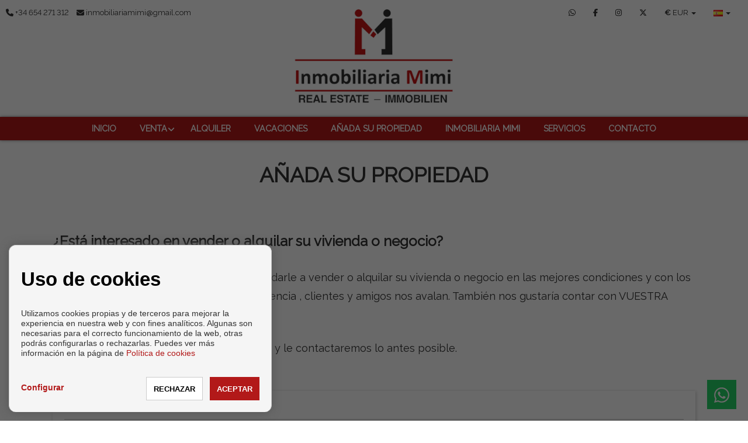

--- FILE ---
content_type: text/html; charset=UTF-8
request_url: https://www.inmobiliariamimi.net/es/A%C3%B1adaSuPropiedad/s7/4823/
body_size: 10902
content:
<!DOCTYPE html>
<!--[if IE 8]>			<html class="ie ie8"> <![endif]-->
<!--[if IE 9]>			<html class="ie ie9"> <![endif]-->
<!--[if gt IE 9]><!--><!--<![endif]-->
<html lang="es">
    <head>
        <meta charset="utf-8" />
        <title>    Vender o alquilar vivienda o negocio en Torrox Costa - INMOBILIARIA MIMI
</title>
        <meta name="keywords" content="    vender, alquilar, piso, casa, vivienda, negocio, local, torrox, torrox costa, malaga
" />
        <meta name="description" content="    Te ayudamos a vender o alquilar tu vivienda o negocio en Torrox Costa en las mejores condiciones.
" />
        <meta name="Author" content="INMOBILIARIA MIMI" />
        <meta property="og:title" content="Vender o alquilar vivienda o negocio en Torrox Costa - INMOBILIARIA MIMI" />
        <meta property="og:description" content="Te ayudamos a vender o alquilar tu vivienda o negocio en Torrox Costa en las mejores condiciones." />        
        <meta property="og:url" content="https://www.inmobiliariamimi.net/es/A%C3%B1adaSuPropiedad/s7/4823/" />
        <meta property="og:image" content="https://www.inmobiliariamimi.net/inmoenter/resources/515/web/logos/logo_favicon_515_932.ico" />
        <meta property="og:type" content="website" />                
        <meta property="og:locale" content="es" />
        <meta name="twitter:card" content="summary_large_image" />
        <meta name="twitter:description" content="    Te ayudamos a vender o alquilar tu vivienda o negocio en Torrox Costa en las mejores condiciones.
" />
        <meta name="twitter:title" content="Vender o alquilar vivienda o negocio en Torrox Costa - INMOBILIARIA MIMI" />
        <meta name="twitter:site" content="https://www.inmobiliariamimi.net" />
        <meta name="twitter:image" content="https://www.inmobiliariamimi.net/inmoenter/resources/515/web/logos/logo_favicon_515_932.ico" />
        <meta name="twitter:creator" content="INMOBILIARIA MIMI" />
        
                <link rel="canonical" href="https://www.inmobiliariamimi.net/es/anada-su-propiedad/s7/4823/" />        
        
                                    <link rel="alternate" href="https://www.inmobiliariamimi.net/es/anada-su-propiedad/s7/4823/" hreflang="es" />                                                        <link rel="alternate" href="https://www.inmobiliariamimi.net/en/add-your-property/s7/4823/" hreflang="en" />                            <link rel="alternate" href="https://www.inmobiliariamimi.net/de/fugen-sie-ihre-immobilie-hinzu/s7/4823/" hreflang="de" />                            <link rel="alternate" href="https://www.inmobiliariamimi.net/fr/ajoutez-votre-propriete/s7/4823/" hreflang="fr" />                            <link rel="alternate" href="https://www.inmobiliariamimi.net/it/aggiungi-la-tua-proprieta/s7/4823/" hreflang="it" />                            <link rel="alternate" href="https://www.inmobiliariamimi.net/da/tilf%C3%B8j-din-ejendom/s7/4823/" hreflang="da" />                            <link rel="alternate" href="https://www.inmobiliariamimi.net/nl/voeg-uw-eigendom-toe/s7/4823/" hreflang="nl" />                            <link rel="alternate" href="https://www.inmobiliariamimi.net/no/legg-til-eiendommen-din/s7/4823/" hreflang="no" />                        
                                                        <link rel="x-default" href="https://www.inmobiliariamimi.net/es/anada-su-propiedad/s7/4823/" hreflang="x-default" />            
                                                                                                                                                                                                                                            
         

        
        <!-- mobile settings -->
        <meta name="viewport" content="width=device-width, maximum-scale=1, initial-scale=1, user-scalable=0" />

                    
            <!-- Bootstrap -->
            <link href="/themes/shangai/bootstrap/css/bootstrap.min.css" rel="stylesheet">
            <!-- Libs CSS -->
            <link rel="stylesheet" href="https://cdnjs.cloudflare.com/ajax/libs/font-awesome/6.7.2/css/all.min.css" integrity="sha512-Evv84Mr4kqVGRNSgIGL/F/aIDqQb7xQ2vcrdIwxfjThSH8CSR7PBEakCr51Ck+w+/U6swU2Im1vVX0SVk9ABhg==" crossorigin="anonymous" referrerpolicy="no-referrer" />
            <link rel="stylesheet" href="https://cdnjs.cloudflare.com/ajax/libs/font-awesome/6.7.2/css/brands.min.css" integrity="sha512-58P9Hy7II0YeXLv+iFiLCv1rtLW47xmiRpC1oFafeKNShp8V5bKV/ciVtYqbk2YfxXQMt58DjNfkXFOn62xE+g==" crossorigin="anonymous" referrerpolicy="no-referrer" />
            <script src="https://cdnjs.cloudflare.com/ajax/libs/font-awesome/6.7.2/js/all.min.js" integrity="sha512-b+nQTCdtTBIRIbraqNEwsjB6UvL3UEMkXnhzd8awtCYh0Kcsjl9uEgwVFVbhoj3uu1DO1ZMacNvLoyJJiNfcvg==" crossorigin="anonymous" referrerpolicy="no-referrer"></script>
            <script src="https://cdnjs.cloudflare.com/ajax/libs/font-awesome/6.7.2/js/v4-shims.min.js" integrity="sha512-Ny27nj/CA4kOUa/2b2bhjr8YiJ+OfttH2314Wg8drWh4z9JqGO1PVEqPvo/kM+PjN5UEY4gFxo+ADkhXoGiaSg==" crossorigin="anonymous" referrerpolicy="no-referrer"></script>
            <link rel="stylesheet" href="/themes/shangai/vendor/owl-carousel/owl.carousel.css" media="screen">
            <link rel="stylesheet" href="/themes/shangai/vendor/owl-carousel/owl.theme.css" media="screen">
            <link href="/themes/cdn/css/slick.css" rel="stylesheet" type="text/css" />
            <link rel="stylesheet" href="/themes/shangai/vendor/flexslider/flexslider.css" media="screen">
            <link rel="stylesheet" href="/themes/shangai/vendor/chosen/chosen.css" media="screen">
            <!-- Theme -->
            <link href="/themes/shangai/css/theme-animate.css" rel="stylesheet">
            <link href="/themes/shangai/css/theme-elements.css" rel="stylesheet">
            <link href="/themes/shangai/css/theme-blog.css" rel="stylesheet">
            <link href="/themes/shangai/css/theme-map.css" rel="stylesheet">
            <link href="/themes/shangai/css/theme.css" rel="stylesheet">                      
            <!-- Theme Responsive-->
            <link href="/themes/shangai/css/theme-responsive.css" rel="stylesheet">
            <link href="/themes/shangai/css/shangai-custom.css" rel="stylesheet">
            <link href="/inmoenter/resources/515/web/css/st-515-32-1-119.css" rel="stylesheet" type="text/css" />
        
                	<link rel="shortcut icon" href="/inmoenter/resources/515/web/logos/logo_favicon_515_932.ico" />
                <script src="/themes/shangai/vendor/jquery.min.js"></script>
                
                     <meta name="google-site-verification" content="" />
            </head>
    <body ><!-- Available classes for body: boxed , pattern1...pattern10 . Background Image - example add: data-background="/themes/shangai/images/boxed_background/1.jpg"  -->
        <div id="page">
            <header>
    <div id="top">
        <div class="container-fluid visible-xs visible-sm">
            <div class="col-xs-6">
                <ul class="nav nav-pills nav-top" style="float:left; border: none">
                    <li style="border:none;"><a href="tel:+34654271312"><i class="fa fa-phone"></i></a></li>
                    <li style="border:none;"><a href="mailto:inmobiliariamimi@gmail.com"><i class="fa fa-envelope"></i></a></li>
                </ul>
            </div>
            <div class="col-xs-6">
                                    <ul class="nav nav-pills nav-top navbar-right" style="border:none;">
                        <li class="dropdown" style="border:none;">
                            <a class="dropdown-toggle language" type="button" data-toggle="dropdown">
                                <span style="text-align: left;font-weight: bold;">€ </span>
                                <div class="hidden-xs" style="display:initial;">EUR</div>
                                <span class="caret"></span>
                            </a>
                            <ul class="dropdown-menu" style="left: auto; right:0">
                                                                    <li>
                                        <a href="#" class="currencies" data-url="https://www.inmobiliariamimi.net/setCurrency/EUR">
                                            <div>
                                                <span class="pull-left" style="font-weight: bold;">€</span>&nbsp;
                                                <span class="pull-right">EUR</span>
                                            </div>
                                        </a>
                                    </li>
                                                                    <li>
                                        <a href="#" class="currencies" data-url="https://www.inmobiliariamimi.net/setCurrency/GBP">
                                            <div>
                                                <span class="pull-left" style="font-weight: bold;">£</span>&nbsp;
                                                <span class="pull-right">GBP</span>
                                            </div>
                                        </a>
                                    </li>
                                                                    <li>
                                        <a href="#" class="currencies" data-url="https://www.inmobiliariamimi.net/setCurrency/USD">
                                            <div>
                                                <span class="pull-left" style="font-weight: bold;">$</span>&nbsp;
                                                <span class="pull-right">USD</span>
                                            </div>
                                        </a>
                                    </li>
                                                                    <li>
                                        <a href="#" class="currencies" data-url="https://www.inmobiliariamimi.net/setCurrency/RUB">
                                            <div>
                                                <span class="pull-left" style="font-weight: bold;">₽</span>&nbsp;
                                                <span class="pull-right">RUB</span>
                                            </div>
                                        </a>
                                    </li>
                                                                    <li>
                                        <a href="#" class="currencies" data-url="https://www.inmobiliariamimi.net/setCurrency/SEK">
                                            <div>
                                                <span class="pull-left" style="font-weight: bold;">kr</span>&nbsp;
                                                <span class="pull-right">SEK</span>
                                            </div>
                                        </a>
                                    </li>
                                                                    <li>
                                        <a href="#" class="currencies" data-url="https://www.inmobiliariamimi.net/setCurrency/CHF">
                                            <div>
                                                <span class="pull-left" style="font-weight: bold;">chf</span>&nbsp;
                                                <span class="pull-right">CHF</span>
                                            </div>
                                        </a>
                                    </li>
                                                                    <li>
                                        <a href="#" class="currencies" data-url="https://www.inmobiliariamimi.net/setCurrency/CNY">
                                            <div>
                                                <span class="pull-left" style="font-weight: bold;">¥</span>&nbsp;
                                                <span class="pull-right">CNY</span>
                                            </div>
                                        </a>
                                    </li>
                                                                    <li>
                                        <a href="#" class="currencies" data-url="https://www.inmobiliariamimi.net/setCurrency/SAR">
                                            <div>
                                                <span class="pull-left" style="font-weight: bold;">﷼</span>&nbsp;
                                                <span class="pull-right">SAR</span>
                                            </div>
                                        </a>
                                    </li>
                                                                    <li>
                                        <a href="#" class="currencies" data-url="https://www.inmobiliariamimi.net/setCurrency/NOK">
                                            <div>
                                                <span class="pull-left" style="font-weight: bold;">kr</span>&nbsp;
                                                <span class="pull-right">NOK</span>
                                            </div>
                                        </a>
                                    </li>
                                                                    <li>
                                        <a href="#" class="currencies" data-url="https://www.inmobiliariamimi.net/setCurrency/UAH">
                                            <div>
                                                <span class="pull-left" style="font-weight: bold;">₴</span>&nbsp;
                                                <span class="pull-right">UAH</span>
                                            </div>
                                        </a>
                                    </li>
                                                                    <li>
                                        <a href="#" class="currencies" data-url="https://www.inmobiliariamimi.net/setCurrency/DKK">
                                            <div>
                                                <span class="pull-left" style="font-weight: bold;">kr</span>&nbsp;
                                                <span class="pull-right">DKK</span>
                                            </div>
                                        </a>
                                    </li>
                                                                    <li>
                                        <a href="#" class="currencies" data-url="https://www.inmobiliariamimi.net/setCurrency/CZK">
                                            <div>
                                                <span class="pull-left" style="font-weight: bold;">Kč</span>&nbsp;
                                                <span class="pull-right">CZK</span>
                                            </div>
                                        </a>
                                    </li>
                                                            </ul>
                        </li>
                    </ul>
                                                    <ul class="nav nav-pills nav-top navbar-right" style="border:none;">
                        <li class="dropdown" style="border:none;">
                            <a class="dropdown-toggle language" type="button" data-toggle="dropdown">
                                <img src="/themes/atropos/images/flags/es.png" width="16" height="11" alt="">
                                <span class="caret"></span>
                            </a>
                            <ul class="dropdown-menu" style="left: auto; right:0">
                                                                    <li>
                                        <a href="/es/anada-su-propiedad/s7/4823/">
                                            <img src="/themes/atropos/images/flags/es.png" width="16" height="11" alt="EN Language"> Español
                                        </a>
                                    </li>
                                                                    <li>
                                        <a href="/en/add-your-property/s7/4823/">
                                            <img src="/themes/atropos/images/flags/en.png" width="16" height="11" alt="EN Language"> English
                                        </a>
                                    </li>
                                                                    <li>
                                        <a href="/de/fugen-sie-ihre-immobilie-hinzu/s7/4823/">
                                            <img src="/themes/atropos/images/flags/de.png" width="16" height="11" alt="EN Language"> Deutsch
                                        </a>
                                    </li>
                                                                    <li>
                                        <a href="/fr/ajoutez-votre-propriete/s7/4823/">
                                            <img src="/themes/atropos/images/flags/fr.png" width="16" height="11" alt="EN Language"> Français
                                        </a>
                                    </li>
                                                                    <li>
                                        <a href="/it/aggiungi-la-tua-proprieta/s7/4823/">
                                            <img src="/themes/atropos/images/flags/it.png" width="16" height="11" alt="EN Language"> Italiano
                                        </a>
                                    </li>
                                                                    <li>
                                        <a href="/da/tilf%C3%B8j-din-ejendom/s7/4823/">
                                            <img src="/themes/atropos/images/flags/da.png" width="16" height="11" alt="EN Language"> Dansk
                                        </a>
                                    </li>
                                                                    <li>
                                        <a href="/nl/voeg-uw-eigendom-toe/s7/4823/">
                                            <img src="/themes/atropos/images/flags/nl.png" width="16" height="11" alt="EN Language"> Nederlands
                                        </a>
                                    </li>
                                                                    <li>
                                        <a href="/no/legg-til-eiendommen-din/s7/4823/">
                                            <img src="/themes/atropos/images/flags/no.png" width="16" height="11" alt="EN Language"> Norsk
                                        </a>
                                    </li>
                                                            </ul>
                        </li>
                    </ul>
                            </div>
        </div>
        <div class="container-fluid ">
            <div class="navbar-left col-lg-4 col-md-4 col-sm-4 col-xs-4 navbar-contact hidden-xs hidden-sm">
                                    <a href="tel:+34654271312">
                        <i class="fa fa-phone"></i>
                        <span class="hidden-xs">
                            +34 654 271 312</span>
                    </a>
                                                    <a href="mailto:inmobiliariamimi@gmail.com">
                        <i class="fa fa-envelope"></i>
                        <span class="hidden-xs">
                            inmobiliariamimi@gmail.com</span>
                    </a>
                            </div>
            <div class="col-lg-4 col-md-4 col-sm-4 col-xs-9">
                <div class="text-center navbar-logo">
                    <a href="/es">
                                                                            <img src="/inmoenter/resources/515/web/logos/logo_header_515_114.png" alt="INMOBILIARIA MIMI" title="INMOBILIARIA MIMI"/>
                                            </a>
                </div>
            </div>
            <div class="col-lg-4 col-md-4 col-sm-4 col-xs-4 secondary-menu hidden-xs hidden-sm">

                                    <ul class="nav navbar-right navbar-language">
                        <li class="dropdown">
                            <a class="dropdown-toggle language" type="button" data-toggle="dropdown">
                                <img src="/themes/atropos/images/flags/es.png" width="16" height="11" alt="">
                                <span class="caret"></span>
                            </a>


                            <ul class="dropdown-menu">
                                                                    <li>
                                        <a href="/es/anada-su-propiedad/s7/4823/">
                                            <img src="/themes/atropos/images/flags/es.png" width="16" height="11" alt="es Language">
                                            Español
                                        </a>
                                    </li>
                                                                    <li>
                                        <a href="/en/add-your-property/s7/4823/">
                                            <img src="/themes/atropos/images/flags/en.png" width="16" height="11" alt="en Language">
                                            English
                                        </a>
                                    </li>
                                                                    <li>
                                        <a href="/de/fugen-sie-ihre-immobilie-hinzu/s7/4823/">
                                            <img src="/themes/atropos/images/flags/de.png" width="16" height="11" alt="de Language">
                                            Deutsch
                                        </a>
                                    </li>
                                                                    <li>
                                        <a href="/fr/ajoutez-votre-propriete/s7/4823/">
                                            <img src="/themes/atropos/images/flags/fr.png" width="16" height="11" alt="fr Language">
                                            Français
                                        </a>
                                    </li>
                                                                    <li>
                                        <a href="/it/aggiungi-la-tua-proprieta/s7/4823/">
                                            <img src="/themes/atropos/images/flags/it.png" width="16" height="11" alt="it Language">
                                            Italiano
                                        </a>
                                    </li>
                                                                    <li>
                                        <a href="/da/tilf%C3%B8j-din-ejendom/s7/4823/">
                                            <img src="/themes/atropos/images/flags/da.png" width="16" height="11" alt="da Language">
                                            Dansk
                                        </a>
                                    </li>
                                                                    <li>
                                        <a href="/nl/voeg-uw-eigendom-toe/s7/4823/">
                                            <img src="/themes/atropos/images/flags/nl.png" width="16" height="11" alt="nl Language">
                                            Nederlands
                                        </a>
                                    </li>
                                                                    <li>
                                        <a href="/no/legg-til-eiendommen-din/s7/4823/">
                                            <img src="/themes/atropos/images/flags/no.png" width="16" height="11" alt="no Language">
                                            Norsk
                                        </a>
                                    </li>
                                                            </ul>
                        </li>
                    </ul>
                
                                    <ul class="nav navbar-right navbar-language">
                        <li class="dropdown">
                            <a class="currency-mobile" type="button" data-toggle="dropdown">
                                <span>
                                    <strong>€
                                    </strong>
                                </span>
                                <div class="" style="display:initial;">EUR</div>
                                <span class="caret"></span>
                            </a>
                            <ul class="dropdown-menu submenu hide-submenu currency-mobile-sub">
                                                                    <li>
                                        <a href="#" class="submenu-link currencies" data-url="https://www.inmobiliariamimi.net/setCurrency/EUR">
                                            <div>
                                                <span class="pull-left" style="font-weight: bold;">€</span>&nbsp;
                                                <span class="pull-right">EUR</span>
                                            </div>
                                        </a>
                                    </li>
                                                                    <li>
                                        <a href="#" class="submenu-link currencies" data-url="https://www.inmobiliariamimi.net/setCurrency/GBP">
                                            <div>
                                                <span class="pull-left" style="font-weight: bold;">£</span>&nbsp;
                                                <span class="pull-right">GBP</span>
                                            </div>
                                        </a>
                                    </li>
                                                                    <li>
                                        <a href="#" class="submenu-link currencies" data-url="https://www.inmobiliariamimi.net/setCurrency/USD">
                                            <div>
                                                <span class="pull-left" style="font-weight: bold;">$</span>&nbsp;
                                                <span class="pull-right">USD</span>
                                            </div>
                                        </a>
                                    </li>
                                                                    <li>
                                        <a href="#" class="submenu-link currencies" data-url="https://www.inmobiliariamimi.net/setCurrency/RUB">
                                            <div>
                                                <span class="pull-left" style="font-weight: bold;">₽</span>&nbsp;
                                                <span class="pull-right">RUB</span>
                                            </div>
                                        </a>
                                    </li>
                                                                    <li>
                                        <a href="#" class="submenu-link currencies" data-url="https://www.inmobiliariamimi.net/setCurrency/SEK">
                                            <div>
                                                <span class="pull-left" style="font-weight: bold;">kr</span>&nbsp;
                                                <span class="pull-right">SEK</span>
                                            </div>
                                        </a>
                                    </li>
                                                                    <li>
                                        <a href="#" class="submenu-link currencies" data-url="https://www.inmobiliariamimi.net/setCurrency/CHF">
                                            <div>
                                                <span class="pull-left" style="font-weight: bold;">chf</span>&nbsp;
                                                <span class="pull-right">CHF</span>
                                            </div>
                                        </a>
                                    </li>
                                                                    <li>
                                        <a href="#" class="submenu-link currencies" data-url="https://www.inmobiliariamimi.net/setCurrency/CNY">
                                            <div>
                                                <span class="pull-left" style="font-weight: bold;">¥</span>&nbsp;
                                                <span class="pull-right">CNY</span>
                                            </div>
                                        </a>
                                    </li>
                                                                    <li>
                                        <a href="#" class="submenu-link currencies" data-url="https://www.inmobiliariamimi.net/setCurrency/SAR">
                                            <div>
                                                <span class="pull-left" style="font-weight: bold;">﷼</span>&nbsp;
                                                <span class="pull-right">SAR</span>
                                            </div>
                                        </a>
                                    </li>
                                                                    <li>
                                        <a href="#" class="submenu-link currencies" data-url="https://www.inmobiliariamimi.net/setCurrency/NOK">
                                            <div>
                                                <span class="pull-left" style="font-weight: bold;">kr</span>&nbsp;
                                                <span class="pull-right">NOK</span>
                                            </div>
                                        </a>
                                    </li>
                                                                    <li>
                                        <a href="#" class="submenu-link currencies" data-url="https://www.inmobiliariamimi.net/setCurrency/UAH">
                                            <div>
                                                <span class="pull-left" style="font-weight: bold;">₴</span>&nbsp;
                                                <span class="pull-right">UAH</span>
                                            </div>
                                        </a>
                                    </li>
                                                                    <li>
                                        <a href="#" class="submenu-link currencies" data-url="https://www.inmobiliariamimi.net/setCurrency/DKK">
                                            <div>
                                                <span class="pull-left" style="font-weight: bold;">kr</span>&nbsp;
                                                <span class="pull-right">DKK</span>
                                            </div>
                                        </a>
                                    </li>
                                                                    <li>
                                        <a href="#" class="submenu-link currencies" data-url="https://www.inmobiliariamimi.net/setCurrency/CZK">
                                            <div>
                                                <span class="pull-left" style="font-weight: bold;">Kč</span>&nbsp;
                                                <span class="pull-right">CZK</span>
                                            </div>
                                        </a>
                                    </li>
                                                            </ul>
                        </li>
                    </ul>
                                                <ul class="nav navbar-right navbar-element hidden-xs">
                                                                                                                                                                                                                                                                        <li>
                                <a class="hidden-xs" href="https://web.whatsapp.com/send?phone=34654271312&text=Me gustaría que se pusieran en contacto para recibir información de sus inmuebles." target="_blank" title="Whatsapp">
                                    <i class="fa fa-whatsapp"></i>
                                </a>
                            </li>
                                                                                                                                                <li>
                                <a class="hidden-xs" href="https://www.facebook.com/inmobiliariamimi" target="_blank" title="Facebook">
                                    <i class="fa fa-facebook"></i>
                                </a>
                            </li>
                                                                                                                                                                                                                                                                                                                                                                                                                                                                        <li>
                                <a class="hidden-xs" href="https://www.instagram.com/inmobiliariamimi" target="_blank" title="Instagram">
                                    <i class="fa fa-instagram"></i>
                                </a>
                            </li>
                                                                                                                                                                                                <li>
                                <a class="hidden-xs" href="https://twitter.com/inmomimi" target="_blank" title="Twitter">
                                    <i class="fa-brands fa-x-twitter"></i>
                                </a>
                            </li>
                                                                                                                                                                                                                                    </ul>

            </div>
        </div>
        <button class="hidden-md hidden-lg" id="navbar-search-properties" type="button" data-toggle="collapse" data-target="#section-search-box">
            <span class="sr-only">Toggle navigation</span>
            <i class="fa fa-search"></i> Buscar
        </button>
        
    <nav class="navbar navbar-default pgl-navbar-main " role="navigation">
        <div class="container-fluid text-center">
            <div class="navbar-header">
                <button id="navbar-toggle" type="button" class="navbar-toggle" data-toggle="collapse" data-target=".navbar-collapse">
                    <span class="sr-only">Toggle navigation</span>
                    <span class="icon-bar first"></span>
                    <span class="icon-bar second"></span>
                    <span class="icon-bar third"></span>
                </button>
                <script>
                    if (!$('#section-search-box').length) {
                        $('#navbar-search-properties').addClass('hidden')
                    }
                    $('#navbar-toggle').click(function () {
                        $(this).toggleClass('close-times');
                    })
                </script>
            </div>

            <div class="navbar-collapse collapse width">
                <ul class="nav navbar-nav">
                                                                                                                                                                                                                                                                                                                                                                                                                                                                                
                                                                                            <li class=" ">
                            <a class="" style="" href="/es"  >
                                Inicio
                                                            </a>
                                                    </li>
                                                                                                                                                                                                                                                                                                                                                                                                                                                                                                                        <li class=" dropdown">
                            <a class="" style="" href="/es/venta/s1/3243"  >
                                Venta
                                                                    <span style="position: absolute; right: 7px; top:35%;" class="fa fa-angle-down visible-md visible-lg"></span>
                                                            </a>
                                                            <span style="transition: all 0.3s;" class="visible-xs visible-sm fa fa-angle-down caret-edit"></span>
                                <ul class="dropdown-menu submenu hide-submenu">
                                                                            <li>
                                            <a class="submenu-link" href="/es/nerja/s1/4869" >Nerja</a>
                                        </li>
                                                                            <li>
                                            <a class="submenu-link" href="/es/sayalonga/s1/4870" >Sayalonga</a>
                                        </li>
                                                                            <li>
                                            <a class="submenu-link" href="/es/torrox/s1/4872" >Torrox</a>
                                        </li>
                                                                            <li>
                                            <a class="submenu-link" href="/es/torrox-costa/s1/4877" >Torrox Costa</a>
                                        </li>
                                                                            <li>
                                            <a class="submenu-link" href="/es/torrox-pueblo/s1/4875" >Torrox Pueblo</a>
                                        </li>
                                                                            <li>
                                            <a class="submenu-link" href="/es/velezmalaga/s1/4873" >Vélez-Málaga</a>
                                        </li>
                                                                    </ul>
                                <ul class="dropdown-menu submenu visible-xs visible-sm hidden-md hidden-lg">
                                                                            <li>
                                            <a class="submenu-link" href="/es/nerja/s1/4869" >Nerja</a>
                                        </li>
                                                                            <li>
                                            <a class="submenu-link" href="/es/sayalonga/s1/4870" >Sayalonga</a>
                                        </li>
                                                                            <li>
                                            <a class="submenu-link" href="/es/torrox/s1/4872" >Torrox</a>
                                        </li>
                                                                            <li>
                                            <a class="submenu-link" href="/es/torrox-costa/s1/4877" >Torrox Costa</a>
                                        </li>
                                                                            <li>
                                            <a class="submenu-link" href="/es/torrox-pueblo/s1/4875" >Torrox Pueblo</a>
                                        </li>
                                                                            <li>
                                            <a class="submenu-link" href="/es/velezmalaga/s1/4873" >Vélez-Málaga</a>
                                        </li>
                                                                    </ul>
                                                    </li>
                                                                                            <li class=" ">
                            <a class="" style="" href="/es/alquiler/s1/3244"  >
                                Alquiler
                                                            </a>
                                                    </li>
                                                                                            <li class=" ">
                            <a class="" style="" href="/es/vacaciones/s1/3245"  >
                                Vacaciones
                                                            </a>
                                                    </li>
                                                                                            <li class=" ">
                            <a class="" style="" href="/es/anada-su-propiedad/s7/4823/"  >
                                Añada su propiedad
                                                            </a>
                                                    </li>
                                                                                            <li class=" ">
                            <a class="" style="" href="/es/inmobiliaria-mimi/4/3240/"  >
                                Inmobiliaria Mimi
                                                            </a>
                                                    </li>
                                                                                            <li class=" ">
                            <a class="" style="" href="/es/servicios/4/3242/"  >
                                Servicios
                                                            </a>
                                                    </li>
                                                                                            <li class=" ">
                            <a class="" style="" href="/es/contacto/s3/3246"  >
                                Contacto
                                                            </a>
                                                    </li>
                                                            <li class="visible-xs visible-sm social-mobile">
                        <span>
                                                            
                                                                                                                                                                                                                                                                                                    <a href="https://web.whatsapp.com/send?phone=34654271312&text=Me gustaría que se pusieran en contacto para recibir información de sus inmuebles." target="_blank" title="Whatsapp" data-placement="bottom" data-toggle="tooltip" data-original-title="Whatsapp">
                                        <i class="fa fa-whatsapp"></i>
                                    </a>
                                                                                            
                                                                    <a href="https://www.facebook.com/inmobiliariamimi" target="_blank" title="Facebook" data-placement="bottom" data-toggle="tooltip" data-original-title="Facebook">
                                        <i class="fa fa-facebook"></i>
                                    </a>
                                                                                                                                                                                                                                                                                                                            
                                                                                                                                                                                                                                                                    <a href="https://www.instagram.com/inmobiliariamimi" target="_blank" title="Instagram" data-placement="bottom" data-toggle="tooltip" data-original-title="Instagram">
                                        <i class="fa fa-instagram"></i>
                                    </a>
                                                                                                                            
                                                                                                    <a href="https://twitter.com/inmomimi" target="_blank" title="Twitter" data-placement="bottom" data-toggle="tooltip" data-original-title="Twitter">
                                        <i class="fa-brands fa-x-twitter"></i>
                                    </a>
                                                                                                                                                                                                                                                                                    </span>
                    </li>
                </ul>
            </div>
        </div>
        <script>
            $('.fa-angle-down').click(function () {
                $(this).next().toggleClass("hide-submenu");
                $(this).toggleClass("rotate");
            })
            $('.page-empty-dropdown').click(function () {
                $(this).next().next().toggleClass("hide-submenu");
                $(this).toggleClass("rotate");
            })
            $('.lang-mobile').click(function () {
                $('.lang-mobile-sub').toggleClass("hide-submenu");
                $('.currency-mobile-sub').addClass("hide-submenu");
            })
            $('.currency-mobile').click(function () {
                $('.currency-mobile-sub').toggleClass("hide-submenu");
                $('.lang-mobile-sub').addClass("hide-submenu");
            })
        </script>
    </nav>
    </div>
            <a id="whatsapp-button" style="z-index:9980" href="https://api.whatsapp.com/send?phone=34654271312&text=Me gustaría que se pusieran en contacto para recibir información de sus inmuebles." target="_blank">
            <i class="fa fa-whatsapp"></i>
        </a>
    </header>

                <div role="main" class="main">
        <div class="container">
            <div class="row">
                <div class="col-md-12 content">
                    <section class="pgl-intro" style="margin-bottom: 0; padding-top: 20px;">
                        <h1 class="text-center">Añada su propiedad</h1>
                    </section>

                    <div class="adquisition-form" style="padding: 20px; margin-bottom: 20px;">
                        <p><span style="font-size: 24px;"><strong>&iquest;Est&aacute; interesado en vender o alquilar su vivienda o negocio?</strong></span></p>
<p><span style="font-size: 18px;">En <strong>Inmobiliaria MIMI</strong> nos gustar&iacute;a poder ayudarle a vender o alquilar su vivienda o negocio en las mejores condiciones y con los mejores resultados. Muchos a&ntilde;os de experiencia , clientes y amigos nos avalan. Tambi&eacute;n nos gustar&iacute;a contar con VUESTRA confianza y amistad.</span></p>
<p><span style="font-size: 18px;">Por favor, incluya los datos de su propiedad y le contactaremos lo antes posible.<br /><br /></span></p>

                        <div id="_sent_ok_" class="text-center hide">
                            <i class="fa fa-check" style="color: green; font-size:80px;"></i>
                            <br/><br/>
                            <h2 style="text-transform: none;">¡Gracias por confiar en nosotros!</h2>
                            <h2 style="text-transform: none;font-size:1.5em;">Nos pondremos en contacto contigo a la mayor brevedad</h2>
                        </div>

                        <div id="_sent_required_" class="alert alert-danger fade in fsize16 hide">
                            Faltan campos obligatorios
                        </div>

                        <div id="_sent_error_" class="alert alert-danger fade in fsize16 hide"></div>

                        <form name="acquisition" method="post" action="/es/sendAcquisition" id="addPropertyForm" class="white-row">
                        <div class="property" style="padding: 20px;">
                            <h3 class="page-header">
                                <strong class="styleColor">Datos de contacto</strong>
                            </h3>

                            <div class="row">
                                <div class="form-group">
                                    <div class="col-md-12">
                                        <label>Nombre
                                            *</label>
                                            <input type="text" id="acquisition_ownerName" name="acquisition[ownerName]" class="form-control" />

    
                                    </div>
                                </div>
                            </div>

                            <div class="row">
                                <div class="form-group">
                                    <div class="col-md-8">
                                        <label>Email *</label>
                                            <input type="text" id="acquisition_ownerMail" name="acquisition[ownerMail]" class="form-control" />

    
                                    </div>
                                    <div class="col-md-4">
                                        <label>Teléfono
                                            *</label>
                                            <input type="text" id="acquisition_ownerPhone" name="acquisition[ownerPhone]" class="form-control" />

    
                                    </div>
                                </div>
                            </div>
                        </div>
                        <div class="property" style="padding:20px;">
                            <h3 class="page-header nomargin-top margin-bottom40">
                                <strong class="styleColor">Dirección del inmueble</strong>
                            </h3>
                            <div class="row">
                                <div class="form-group">
                                    <div class="col-md-6">
                                        <label>Provincia
                                            *</label>
                                        <select id="acquisition_prov" name="acquisition[prov]" class="form-control" data-child-id="acquisition_loc" data-ajax-url="/es/page/s7/0/"><option value=""></option><option value="1">Álava</option><option value="2">Albacete</option><option value="3">Alicante</option><option value="4">Almería</option><option value="33">Asturias</option><option value="5">Ávila</option><option value="6">Badajoz</option><option value="7">Baleares</option><option value="8">Barcelona</option><option value="9">Burgos</option><option value="10">Cáceres</option><option value="11">Cádiz</option><option value="39">Cantabria</option><option value="12">Castellón</option><option value="51">Ceuta</option><option value="13">Ciudad Real</option><option value="14">Córdoba</option><option value="16">Cuenca</option><option value="17">Girona</option><option value="18">Granada</option><option value="19">Guadalajara</option><option value="20">Guipúzcoa</option><option value="21">Huelva</option><option value="22">Huesca</option><option value="23">Jaén</option><option value="15">La Coruña</option><option value="26">La Rioja</option><option value="35">Las Palmas</option><option value="24">León</option><option value="25">Lleida</option><option value="27">Lugo</option><option value="28">Madrid</option><option value="29">Málaga</option><option value="52">Melilla</option><option value="30">Murcia</option><option value="31">Navarra</option><option value="32">Orense</option><option value="34">Palencia</option><option value="36">Pontevedra</option><option value="37">Salamanca</option><option value="40">Segovia</option><option value="41">Sevilla</option><option value="42">Soria</option><option value="43">Tarragona</option><option value="38">Tenerife</option><option value="44">Teruel</option><option value="45">Toledo</option><option value="46">Valencia</option><option value="47">Valladolid</option><option value="48">Vizcaya</option><option value="49">Zamora</option><option value="50">Zaragoza</option></select>
                                    </div>
                                    <div class="col-md-6">
                                        <label>Localidad
                                            *</label>
                                        <select id="acquisition_loc" name="acquisition[loc]" class="form-control"><option value=""></option></select>
                                    </div>
                                </div>
                                <div class="form-group">
                                    <div class="col-md-8">
                                        <label>Dirección
                                            *</label>
                                            <input type="text" id="acquisition_address" name="acquisition[address]" class="form-control" />

    
                                    </div>
                                    <div class="col-md-2">
                                        <label>Número
                                            *</label>
                                            <input type="text" id="acquisition_addressNb" name="acquisition[addressNb]" class="form-control" />

    
                                    </div>
                                    <div class="col-md-2">
                                        <label>C.P.
                                            *</label>
                                            <input type="text" id="acquisition_postCode" name="acquisition[postCode]" class="form-control" />

    
                                    </div>
                                </div>
                            </div>

                        </div>
                        <div class="property" style="padding:20px">
                            <h3 class="page-header nomargin-top margin-bottom40">
                                <strong class="styleColor">Datos básicos</strong>
                            </h3>

                            <div class="row">
                                <div class="form-group">
                                    <div class="col-md-6">
                                        <label>Tipo inmueble
                                            *</label>
                                        <select id="acquisition_tinm" name="acquisition[tinm]" class="form-control"><option value=""></option><option value="1">Estudios</option><option value="2">Lofts</option><option value="4">Apartamentos</option><option value="8">Pisos</option><option value="16">Dúplex</option><option value="32">Casas</option><option value="64">Chalets</option><option value="128">Bungalows</option><option value="256">Villas</option><option value="512">Oficinas</option><option value="1024">Locales</option><option value="2048">Naves</option><option value="4096">Parcelas</option><option value="8192">Solares</option><option value="16384">Fincas</option><option value="32768">Garajes</option><option value="131072">Trasteros</option><option value="262144">Edificios</option></select>
                                    </div>
                                    <div class="col-md-6">
                                        <label>Oferta
                                            *</label>
                                        <select id="acquisition_tofn" name="acquisition[tofn]" class="form-control"><option value=""></option><option value="1">Venta</option><option value="2">Alquiler (larga temporada)</option><option value="4">Alquiler con Opción a Compra</option><option value="32">Alquiler de temporada</option><option value="8">Alquiler de Vacaciones</option><option value="16">Traspaso</option></select>
                                    </div>
                                </div>
                                <div class="form-group">
                                    <div class="col-md-3">
                                        <label>Dormitorios</label>
                                            <input type="text" id="acquisition_beds" name="acquisition[beds]" class="form-control" />

    
                                    </div>
                                    <div class="col-md-3">
                                        <label>Baños</label>
                                            <input type="text" id="acquisition_baths" name="acquisition[baths]" class="form-control" />

    
                                    </div>
                                    <div class="col-md-3">
                                        <label>Sup. Construida</label>
                                            <input type="text" id="acquisition_built" name="acquisition[built]" class="form-control" />

    
                                    </div>
                                    <div class="col-md-3">
                                        <label>Sup. Parcela</label>
                                            <input type="text" id="acquisition_plot" name="acquisition[plot]" class="form-control" />

    
                                    </div>
                                </div>
                                <div class="row">
                                    <div class="col-xs-12 col-md-6">
                                        <div class="form-group">
                                            <div class="col-xs-12 col-md-6">
                                                <label>Precio
                                                    *</label>
                                                <div class="input-group">
                                                        <input type="text" id="acquisition_price" name="acquisition[price]" class="form-control" />

    
                                                    <div class="input-group-addon" id="priceTypeLbl">€</div>
                                                </div>
                                            </div>
                                        </div>
                                    </div>
                                    <div class="col-xs-12 col-md-6">
                                        <div class="form-group checkbox">
                                            <div class="col-xs-6 col-md-3">
                                                <label>
                                                    <input type="checkbox" id="acquisition_furnished" name="acquisition[furnished]" value="1" />
                                                    Amueblado
                                                </label>
                                            </div>
                                            <div class="col-xs-6 col-md-3 ">
                                                <label>
                                                    <input type="checkbox" id="acquisition_pool" name="acquisition[pool]" value="1" />
                                                    Piscina
                                                </label>
                                            </div>
                                            <div class="col-xs-6 col-md-3 ">
                                                <label>
                                                    <input type="checkbox" id="acquisition_lift" name="acquisition[lift]" value="1" />
                                                    Ascensor
                                                </label>
                                            </div>
                                            <div class="col-xs-6 col-md-3 ">
                                                <label>
                                                    <input type="checkbox" id="acquisition_garden" name="acquisition[garden]" value="1" />
                                                    Jardín
                                                </label>
                                            </div>
                                        </div>
                                    </div>
                                </div>
                            </div>
                            <div class="row">
                                <div class="form-group">
                                    <div class="col-md-12">
                                        <label>Descripción</label>
                                        <textarea id="acquisition_description" name="acquisition[description]" rows="10" class="form-control"></textarea>
                                    </div>
                                </div>
                            </div>

                        </div>
                        <div class="row">
                            <div class="form-group">
                                <div class="col-md-12">
                                    <small><input required="required" type="checkbox" name="legalAdvice" id="legalAdvice" value="1" style="vertical-align: sub;"/>
                                        Acepto la
                                        <a href="/es/privacy">política de privacidad</a>.</small>
                                </div>
                                <div class="col-md-4">
                                    <input id="captation-submit" type="submit" value="Enviar" class=" btn  btn-block btn-primary btn-lg" syle="width: 100%;">
                                </div>
                            </div>
                        </div>
                            
                            <input type="hidden" id="acquisition__token" name="acquisition[_token]" value="RjekPsCRDH2NwEe7yvARRX8Tzt4kLMeQtNbujtfAaMM" />

    </form>
                    </div>

                </div>
            </div>
        </div>
    </div>

            <footer class="pgl-footer">
    <div class="container-fluid">
        <div class="pgl-upper-foot">
            <div class="row">
                                                                                                                                                                                                                                                                            
                                                                                                        <div class="col-md-4 f-logo-left min-height-column">
                                <h2 class="f-text-left">CONTACTO</h2>
                                <address>
                                        
                                        <div style="padding-bottom: 5px;">
                                            <i class="fa fa-map-marker f-float-left"></i>
                                            <div class="f-text-left div-text-footer-left">                                            
                                                Avenida  América, 4</br>
                                                Local 3</br>                 
                                                                                                    29793
                                                                                                                                                    Torrox
                                                    (Málaga)                                            </div>
                                        </div>
                                                                                                                <div style="padding-bottom: 5px;">
                                            <i class="fa fa-phone f-float-left" style="padding-top: 2px;"></i>
                                            <div class="f-text-left div-text-footer-left">
                                                                                                        
                                                                                                            <a href="tel:+34 654271312">+34 654271312</a>                                                                                                                                                </div>
                                        </div>
                                                                                                                                                    <div style="padding-bottom: 5px;">
                                            <i class="fa fa-envelope-o f-float-left"></i>
                                            <div class="f-text-left div-text-footer-left">
                                                                                                    <a href="mailto:inmobiliariamimi@gmail.com">inmobiliariamimi@gmail.com</a><br/>
                                                                                            </div>
                                        </div>
                                                                                                                <i class="fa fa-clock-o f-float-left"></i>
                                        <div class="f-text-left div-text-footer-left">
                                                                                                                                    
                                                De Lunes a Sábado
                                                                                                    : 10:00 - 14:00
                                                                                                                                                    <br/>

                                                                                    </div>
                                                                    </address>
                            </div>

                                                                                                                                                                                                                                                                                                                <div class="column col-md-4 f-logo-center min-height-column">
                                <div>
                                                                                                                <img class="logo-footer" style="max-width: 390px;max-height: 200px;height: inherit;" src="/inmoenter/resources/515/web/logos/logo_footer_515_114.png"/>
                                                                    </div>
                            </div>
                                                                                                                                                                                                                                                                                    <div class="column col-md-4 f-text-right">
                                <br>
<a target="_blank" href="https://www.spainhouses.net/es/inmobiliaria-inmobiliaria-mimi.html" title="Ver el perfil de Inmobiliaria Mimi en SpainHouses.net"><img class="SHW-rating" src="https://www.spainhouses.net/es/inmobiliaria-48812/profile-transparent-widget250.png" width="250" alt="Ver el perfil de Inmobiliaria Mimi en SpainHouses.net"></a><br>
<a href="https://www.spainhouses.net/es/venta-viviendas-torrox-malaga.html" title="Pisos y casas en venta en Torrox">Pisos y casas en venta en Torrox</a>
<script type="text/javascript" src="//www.spainhouses.net/widgets/profile/profileWidget.js"></script>                            
                            </div>
                                                                                                                        </div>
            </div>
            <div class="pgl-copyrights">
                <span style="float: left;">
                    Copyright ©
                    2026
                    INMOBILIARIA MIMI. |
                    <a href="/es/legal" style="text-transform: capitalize;">Aviso legal</a>
                    |
                    <a href="/es/privacy">Política de privacidad</a>
                    |                    
                    <a href="/es/cookiesAdmin">Política de Cookies</a>
                </span>
                <span class="dev-by">
                                            Desarrollado por
                        <a href="http://www.inmoenter.com" target="_blank">Inmoenter</a>
                                    </span>
            </div>
        </div></footer>

<div id="acceptCookieBlockShadow" class="cookiePanel"></div>    
    
<div id="acceptCookieBlock" class="cookiePanel">
    <div style="max-width: 500px; margin: auto;">
        <h1 style="color:#000000; text-transform: initial">Uso de cookies</h1>
        <span style="font-size: 14px; text-align: justify">Utilizamos cookies propias y de terceros para mejorar la experiencia en nuestra web y con fines analíticos. Algunas son necesarias para el correcto funcionamiento de la web, otras podrás configurarlas o rechazarlas. Puedes ver más información en la página de
        <a href="/es/cookiesAdmin">Política de cookies</a></span>
        <br><br>                       
        
        <div class="row" style="font-size: 14px; display:none;" id="cookieConfigBlock">
            <div class="col-xs-6" style="height: 40px; font-weight: bold;"><a class="cookieBtnDesc" style="cursor: pointer; font-size: 25px; font-weight: normal; vertical-align: sub;"
                                                                                 onclick="toggleCookieDescription($(this), 'cookieDescFuncionality')">+</a> Funcionales</div>
            <div class="col-xs-6 text-right" style="height: 40px; line-height: 40px;"><a style="cursor: text;">Siempre activas</a></div>
            <div class="cookieDescriptionBlock col-xs-12" id="cookieDescFuncionality" style="display:none; margin-bottom: 10px;">
                Permiten el correcto funcionamiento del sitio web y de los servicios expresamente solicitados.
            </div>

            <div class="col-xs-6" style="height: 40px; font-weight: bold;"><a class="cookieBtnDesc" style="cursor: pointer; font-size: 25px; font-weight: normal; vertical-align: sub;"
                                                                                 onclick="toggleCookieDescription($(this), 'cookieDescPreference')">+</a> Preferencias</div>
            <div class="col-xs-6 text-right" style="height: 40px; line-height: 40px;">
                <label class="switchCookie" style="zoom: 70%; margin-top: 10px;">
                    <input type="checkbox" id="cookiePreferenceChk" checked style="visibility: hidden;">
                    <span class="sliderCookie round"></span>
                </label>
            </div>
            <div class="cookieDescriptionBlock col-xs-12" id="cookieDescPreference" style="display:none; margin-bottom: 10px;">
                Permiten el almacenamiento o acceso técnico con la finalidad legítima de guardar las preferencias no solicitadas.
            </div>

            <div class="col-xs-6" style="height: 40px; font-weight: bold;"><a class="cookieBtnDesc" style="cursor: pointer; font-size: 25px; font-weight: normal; vertical-align: sub;"
                                                                                 onclick="toggleCookieDescription($(this), 'cookieDescStats')">+</a> Estadísticas</div>
            <div class="col-xs-6 text-right" style="height: 40px; line-height: 40px;">
                <label class="switchCookie" style="zoom: 70%; margin-top: 10px;">
                    <input type="checkbox" id="cookieStatsChk" checked style="visibility: hidden;">
                    <span class="sliderCookie round"></span>
                </label></div>
            <div class="cookieDescriptionBlock col-xs-12" id="cookieDescStats" style="display:none; margin-bottom: 10px;">
                Se utilizan exclusivamente con fines estadísticos anónimos y la información no se puede usar para identificarte.
            </div>

            <div class="col-xs-6" style="height: 40px; font-weight: bold;"><a class="cookieBtnDesc" style="cursor: pointer; font-size: 25px; font-weight: normal; vertical-align: sub;"
                                                                                 onclick="toggleCookieDescription($(this), 'cookieDescMarketing')">+</a> Marketing</div>
            <div class="col-xs-6 text-right" style="height: 40px; line-height: 40px;">
                <label class="switchCookie" style="zoom: 70%; margin-top: 10px;">
                    <input type="checkbox" id="cookieMarketingChk" checked style="visibility: hidden;">
                    <span class="sliderCookie round"></span>
                </label>
            </div>
            <div class="cookieDescriptionBlock col-xs-12" id="cookieDescMarketing" style="display:none; margin-bottom: 10px;">
                Se utilizan para crear perfiles de usuarios y adaptar la publicidad en base a sus intereses o preferencias.
            </div>
        </div>

        <br>   
        <div style="font-size: 14px;" id="cookieConfigBtn">
            <strong><a href="#" onclick="showCookieConfig()">Configurar</a></strong>
        </div>
        <div class="cookieBtns">
            <input class="btn btn-primary" style="font-size: 13px; color: #000000; background-color: #ffffff; border: 1px solid #cccccc;" type="button" onclick="setCookieAction(false)" value="Rechazar"> &nbsp;
            <input class="btn btn-primary" style="font-size: 13px;" type="button" value="Aceptar" onclick="setCookieAction(true)"><br>
        </div>         
        <br
    </div>
        
    <style>      
        #cookieConfigBtn{
            margin-bottom: 30px;
        }
        
        #acceptCookieBlockShadow{
            position: fixed;
            bottom: 0px;
            left: 0px;
            background-color: #00000096;
            width: 100%;
            height: 100%;     
            z-index: 9989;
        }
        
        #acceptCookieBlock{
            position: fixed;
            bottom: 0px;
            left: 0px;
            border-width: 1px 1px 0;
            -webkit-box-shadow: 0px 0 15px #555;
            -moz-box-shadow: 0px 0 15px #555;
            box-shadow: 0px 0 15px #555;
            border-color: #cccccc;
            border-style: solid;
            padding: 40px 20px 20px 20px;     
            background-color: #f5f5f5;
            width: 100%;
            margin: auto;
            font: 13px/1.231 arial,helvetica,clean,sans-serif;
            color: #333;
            z-index: 9990;
        }
        
        @media only screen and (min-width: 600px){
            #acceptCookieBlock{
                width: 450px;
                left: 15px;
                bottom: 15px;
                border-radius: 12px;
            }
            
            .cookieBtns{
                float:right;
            }
            
            #cookieConfigBtn{
                float: left;
                margin-bottom: 0px;
                padding-top: 10px;
            }
        }
    </style>
    
    <script>
    function toggleCookieDescription(elem, id){
        let nextSign = '+';
        if(elem.text() == '+') nextSign = '-';        
        $('.cookieBtnDesc').text('+');
        elem.text(nextSign);
        
        
        $('.cookieDescriptionBlock').each(function(){
            if($(this).attr('id') !== id) $(this).hide();
        });        
        $('#' + id).toggle();
    }
    
    function setCookieAction(isOk){
        let cookieInfo = {'accepted': false, 'preferences': false, 'stats': false, 'marketing': false}
        if(isOk){
            cookieInfo['accepted'] = true; 
            if($('#cookiePreferenceChk').is(':checked')) cookieInfo['preferences'] = true; 
            if($('#cookieStatsChk').is(':checked')) cookieInfo['stats'] = true; 
            if($('#cookieMarketingChk').is(':checked')) cookieInfo['marketing'] = true; 
        }                
                
        $.get('/cookieAccept?cookieInfo=' + JSON.stringify(cookieInfo), function () { 
            $('.cookiePanel').fadeOut('normal'); 
        });
    }
    
    function showCookieConfig(){
        $('#cookieConfigBtn').hide('fast');
        $('#cookieConfigBlock').show('fast');
        
        return false;
    }
    </script>
</div>

        </div>

                        <!-- JAVASCRIPT FILES -->
            <!-- jQuery (necessary for Bootstrap's JavaScript plugins) -->        
            <!-- Include all compiled plugins (below), or include individual files as needed -->
            <script src="/themes/shangai/bootstrap/js/bootstrap.min.js"></script>
            <script src="/themes/shangai/vendor/owl-carousel/owl.carousel.js"></script>
            <script type="text/javascript" src="/themes/cdn/js/slick.min.js"></script>
            <script src="/themes/shangai/vendor/flexslider/jquery.flexslider-min.js"></script>
            <script src="/themes/shangai/vendor/chosen/chosen.jquery.min.js"></script>
            <script src="/themes/shangai/vendor/masonry/imagesloaded.pkgd.min.js"></script>
            <script src="/themes/shangai/vendor/masonry/masonry.pkgd.min.js"></script>
            <!-- Theme Initializer -->
            <script src="/themes/shangai/js/theme.plugins.js"></script>
            <script src="/themes/shangai/js/theme.js"></script>
            <!-- Include Date Range Picker -->
            <script type="text/javascript" src="https://cdn.jsdelivr.net/momentjs/latest/moment.min.js"></script>
            <script type="text/javascript" src="https://cdn.jsdelivr.net/npm/daterangepicker/daterangepicker.min.js"></script>
            <link rel="stylesheet" type="text/css" href="https://cdn.jsdelivr.net/npm/daterangepicker/daterangepicker.css" />       
            <script src="/js/vendor/dataRangePicker/jquery.daterangepicker.min.js"></script>
            <link rel="stylesheet" type="text/css" href="/js/vendor/dataRangePicker/daterangepicker.css" />
            <script type="text/javascript" src="/themes/shangai/js/scripts.js"></script>
            <script type="text/javascript" src="/themes/shangai/js/searcher.js"></script>
            <script type="text/javascript" src="/themes/shangai/js/commonExtra.js"></script>
            <script type="text/javascript" src="/themes/cdn/js/common.js"></script>
            <script>
                $(document).ready(function () {

                    var slidesToShow = 5;

                    $('.carousel-portals').slick({
                        slidesToShow: slidesToShow,
                        autoplay: true,
                        autoplaySpeed: 2000,
                        arrows: false
                    });

                    $(window).on('resize', function () {
                        $('.carousel-portals').slick('unslick');

                        var width = $(this).width(); //this = window

                        var slidesToShow = 5;
                        if (width < 1024 && width > 992) {
                            slidesToShow = 4;
                        } else if (width <= 992 && width > 600) {
                            slidesToShow = 3;
                        } else if (width <= 600 && width > 420) {
                            slidesToShow = 2;
                        } else if (width <= 420) {
                            slidesToShow = 1;
                        }

                        $('.carousel-portals').slick({
                            slidesToShow: slidesToShow,
                            autoplay: true,
                            autoplaySpeed: 2000,
                            arrows: false
                        });

                    });

                    $("#button-search-home").click(function () {
                        $("#button-search-home button").addClass('hidden');
                        $("#section-search-box").toggleClass('hidden-xs');
                    });
                    $("#button-search-home-close").click(function () {
                        $("#button-search-home button").removeClass('hidden');
                        $("#section-search-box").toggleClass('in');
                    });
                    $('a[href*=#custom-archor-]').click(function () {

                        if (location.pathname.replace(/^\//, '') == this.pathname.replace(/^\//, '')
                                && location.hostname == this.hostname) {

                            var $target = $(this.hash);
                            $target = $target.length && $target || $('[name=' + this.hash.slice(1) + ']');

                            if ($target.length) {
                                var targetOffset = $target.offset().top;
                                $('html,body').animate({scrollTop: targetOffset - 20}, 0);
                                return false;
                            }
                        }
                    });
                });
            </script>

                                                <script async src="https://www.googletagmanager.com/gtag/js?id=G-Q640W76ELK"></script>
                    <script>
                      window.dataLayer = window.dataLayer || [];
                      function gtag(){dataLayer.push(arguments);}
                      gtag('js', new Date());
                      gtag('config', 'G-Q640W76ELK');
                    </script>
                            
                            <script>function loadScript(a){var b=document.getElementsByTagName("head")[0],c=document.createElement("script");c.type="text/javascript",c.src="https://tracker.metricool.com/resources/be.js",c.onreadystatechange=a,c.onload=a,b.appendChild(c)}loadScript(function(){beTracker.t({hash:"396679df2f81ebe12debf2049ae62770"})});</script>
                    

    <script type="text/javascript" src="/themes/atropos/js/addProperty.js"></script>

            
    </body>
</html>

--- FILE ---
content_type: text/css
request_url: https://www.inmobiliariamimi.net/themes/shangai/css/theme-map.css
body_size: 497
content:
/* line 5, ../sass/theme-map.scss */
.marker {
  -webkit-transition: margin-top 0.2s linear, padding-bottom 0.2s linear;
  -moz-transition: margin-top 0.2s linear, padding-bottom 0.2s linear;
  -ms-transition: margin-top 0.2s linear, padding-bottom 0.2s linear;
  transition: margin-top 0.2s linear, padding-bottom 0.2s linear;
  background-image: url("../images/makers/marker.png");
  background-position: center top;
  background-repeat: no-repeat;
  height: 33px;
  width: 26px;
}

/* line 16, ../sass/theme-map.scss */
.marker:hover {
  margin-top: -10px;
  padding-bottom: 10px;
}

/* line 20, ../sass/theme-map.scss */
.infobox {
  color: #666666;
  font-family: 'Raleway', sans-serif;
  font-size: 1.272em;
  zoom: 1;
  position: relative;
  width: 270px;
}
/* line 27, ../sass/theme-map.scss */
.infobox .property-thumb-info {
  width: 100%;
}

/* line 31, ../sass/theme-map.scss */
.infobox:after {
  height: 0;
  content: ".";
  display: block;
  clear: both;
  visibility: hidden;
}

/* line 38, ../sass/theme-map.scss */
.infobox:before {
  bottom: -16px;
  border: 8px solid transparent;
  border-top-color: #fff;
  content: '';
  height: 0px;
  margin-left: -8px;
  left: 50%;
  position: absolute;
  width: 0px;
  z-index: 100;
}

/* line 50, ../sass/theme-map.scss */
.amenities li:empty {
  display: none;
}

/* line 53, ../sass/theme-map.scss */
.close-info {
  background: #fff;
  color: #000;
  display: block;
  font-size: 18px;
  height: 20px;
  line-height: 16px;
  opacity: 0.8;
  filter: alpha(opacity=80);
  position: absolute;
  right: 10px;
  text-align: center;
  top: 10px;
  width: 20px;
  z-index: 2;
}


--- FILE ---
content_type: text/css
request_url: https://www.inmobiliariamimi.net/themes/shangai/css/shangai-custom.css
body_size: 7343
content:
/*
*=== HEADER ===
*/
@import url("https://fonts.googleapis.com/css?family=Raleway&display=swap");
/*
*=== GENERAL STYLES ===
*/
a {
    color: #3e8fc9;
}

a:hover {
    color: #3e8fc9 !important;
}

.form-control-feedback {
    top: 2px;
}

html,
body {
    background-color: #f0f0f0;
    max-width: 100%;
}

.line {
    border-color: #9e9e9e;
    margin: 0px auto;
    width: 90%;
}

body {
    font-variant-numeric: lining-nums;
    -webkit-font-feature-settings: "lnum";
    font-feature-settings: "lnum";
}

.show-labels {
    color: #3e8fc9;
    border: none;
    background-color: transparent;
}

section {
    background-color: #f0f0f0;
    padding: 20px 3%;
}

section h2 {
    color: #000000;
    margin-right: 0 !important;
    font-weight: lighter;
}

.container-fluid {
    padding: 0;
}

.btn {
    background-color: #3e8fc9;
    border: none;
    -webkit-transition: 0.3s;
    transition: 0.3s;
}

.btn:hover {
    -webkit-transition: 0.3s;
    transition: 0.3s;
    background-color: #23587e;
}

.building.svg {
    -webkit-filter: brightness(0) invert(100%);
    filter: brightness(0) invert(100%);
}

.padding20 {
    color: #000000;
}

/*
*=== CLOSE GENERAL STYLES ===
*/
/*
*=== HEADER ===
*/
#top {
    background-color: #000000 !important;
}

#top a {
    background-color: transparent !important;
    color: #ffffff;
}

#top a:hover {
    color: #3e8fc9;
}

#top .dropdown-menu {
    background-color: #ffffff;
}

#top .dropdown-menu a {
    color: #474747;
}

#top .dropdown-menu a:hover {
    color: #3e8fc9;
}

#top .build {
    stroke: #ffffff !important;
    fill: #ffffff !important;
}

#top header {
    border-radius: 0px;
    position: static;
    top: 0px;
    width: 100%;
    z-index: 1000;
}

#top .navbar-element {
    list-style-type: none;
    overflow: hidden;
}

#top .navbar-element li {
    float: left;
}

#top .navbar-element li a {
    display: block;
    text-align: center;
    text-decoration: none;
}

#top .navbar-contact {
    padding: 10px;
}

#top .navbar-contact a:first-child {
    margin-right: 10px;
    white-space: nowrap;
}

#top .navbar-logo img {
    max-height: 300px; 
    max-width: 100%;
}

/*
*=== Navbar ===
*/
.pgl-navbar-main {
    min-height: 0px;
    text-align: center;
}

.pgl-navbar-main .navbar-nav {
    display: inline-block;
    float: none;
    height: auto;
    margin: 0 auto;
    vertical-align: top;
}

.pgl-navbar-main .navbar-nav li.open > a {
    color: #ffffff !important;
    background-color: #000000 !important;
}

.pgl-navbar-main .navbar-nav li > a,
.pgl-navbar-main .navbar-nav .dropdown > a {
    padding: 10px 20px !important;
}

.pgl-navbar-main .navbar-nav li > a:hover,
.pgl-navbar-main .navbar-nav .dropdown > a:hover {
    color: #ffffff;
    background-color: #000000;
}

.pgl-navbar-main .navbar-nav li > a:focus,
.pgl-navbar-main .navbar-nav .dropdown > a:focus {
    color: #ffffff;
    background-color: #000000;
}

.pgl-navbar-main .dropdown-menu {
    /* background-color: transparent !important;*/
    padding: 0;
}

.pgl-navbar-main .dropdown-menu li > a {
    padding: 10px 20px !important;
    background-color: #000000;
    color: #ffffff;
}

.pgl-navbar-main .dropdown-menu li > a:hover {
    color: #3e8fc9;
}

.navbar-collapse .submenu-link:hover {
    color: #3e8fc9 !important;
}

.navbar-default .navbar-nav > li > a {
    color: #474747;
}

/*
*=== Close Navbar ===
*/
/*
*=== Slider ===
*/
.owl-pagination {
    display: none;
}

.owl-prev,
.owl-next {
    background-color: transparent !important;
}

.main-slide {
    padding: 0;
}

/*
*=== Close Slider ===
*/
/*
*=== CLOSE HEADER ===
*/
/*
*=== SEARCH FORM ===
*/
section.pgl-advanced-search {
    background-color: #ffffff;
    border-bottom: 1px solid #9e9e9e;
    height: 130px;
    padding: 20px 0px;
}

section.pgl-advanced-search .search-button {
    background-color: #3e8fc9;
    color: #ffffff;
}

section.pgl-advanced-search .search-button:hover {
    background-color: #23587e;
    -webkit-transition: 0.3s;
    transition: 0.3s;
}

section.pgl-advanced-search.search-home {
    height: 80px;
}

#dropdown-fullLocation,
#dropdown-propertyTypes {
    width: 350px !important;
    background-color: #474747;
}

.chosen-container-single .chosen-single,
.chosen-select {
    background-color: #f0f0f0;
    border: 1px solid #9e9e9e;
}

.chosen-container a {
    font-size: 1.1em;
}

.chosen-container a span {
    color: #474747;
}

.form-control {
    color: #474747;
    background-color: #f0f0f0;
    border: 1px solid #9e9e9e;
}

.form-control::-webkit-input-placeholder,
.chosen-select {
    color: #474747;
}

.form-control:-ms-input-placeholder,
.chosen-select {
    color: #474747;
}

.form-control::-ms-input-placeholder,
.chosen-select {
    color: #474747;
}

.form-control::placeholder,
.chosen-select {
    color: #474747;
}

#button-pt:after,
#button-fl:after {
    content: url(../images/chosen-sprite.png);
    height: 32px;
    overflow: hidden;
    position: absolute;
    right: 6px;
    top: 3px;
    width: 16px;
}

.form-search .form-control {
    border: 1px solid #000000;
}

/*
*=== CLOSE SEARCH FORM===
*/
/*
*=== SLIDER CARDS ===
*/
.property-thumb-info-content {
    background-color: transparent !important;
    background: rgba(0, 0, 0, 0);
    background: -webkit-gradient(left top, left bottom, color-stop(0%, rgba(0, 0, 0, 0)), color-stop(35%, rgba(0, 0, 0, 0.37)), color-stop(100%, rgba(0, 0, 0, 0.61)));
    background: -webkit-gradient(linear, left top, left bottom, from(rgba(0, 0, 0, 0)), color-stop(35%, rgba(0, 0, 0, 0.37)), to(rgba(0, 0, 0, 0.61)));
    background: linear-gradient(to bottom, rgba(0, 0, 0, 0) 0%, rgba(0, 0, 0, 0.37) 35%, rgba(0, 0, 0, 0.61) 100%);
    filter: progid:DXImageTransform.Microsoft.gradient( startColorstr='#000000', endColorstr='#000000', GradientType=0 );
    min-height: auto;
}

.property-thumb-info-content h4.property-subtitle {
    margin-bottom: 10px;
}

.property-thumb-info-content .build {
    stroke: #ffffff;
    fill: #ffffff;
}

.slider {
    text-align: center;
}

.slider .detail-principal-feature img {
    -webkit-filter: brightness(0) invert(1);
    filter: brightness(0) invert(1);
}

.slider .slider-info {
    color: #ffffff;
    padding: 0;
    margin: auto;
    position: absolute;
    bottom: 0;
    left: 0;
    right: 0;
    text-align: left;
}

.slider .slider-info a {
    color: #ffffff;
    font-size: 1.2em;
    font-weight: bold;
    text-align: left;
}

.slider .slider-info .property-subtitle a {
    font-weight: 500;
    font-size: 1.3em;
}

.slider .slider-info hr.line {
    border-color: #ffffff;
}

#owl-main-slide,
#owl-main-slide * {
    max-height: 500px;
}

/*
*=== SLIDER CARDS CLOSE ===
*/
/*
*=== PROPERTIES ===
*/
.property {
    background-color: #ffffff;
    color: #474747;
    -webkit-box-shadow: 1px 1px 5px rgba(0, 0, 0, 0.2);
    box-shadow: 1px 1px 5px rgba(0, 0, 0, 0.2);
    margin-bottom: 40px;
    -webkit-transition: -webkit-box-shadow 0.3s;
    transition: -webkit-box-shadow 0.3s;
    transition: box-shadow 0.3s;
    transition: box-shadow 0.3s, -webkit-box-shadow 0.3s;
}

.property:hover {
    -webkit-box-shadow: 1px 1px 10px rgba(0, 0, 0, 0.35);
    box-shadow: 1px 1px 10px rgba(0, 0, 0, 0.35);
    -webkit-transition: 0.3s;
    transition: 0.3s;
}

.property:hover .property-image img {
    -webkit-filter: opacity(0.8);
    filter: opacity(0.8);
    -webkit-transition: 0.3s;
    transition: 0.3s;
}

.property .property-image {
    background-color: #ffffff;
}

.property .property-image img {
    -o-object-fit: cover;
    object-fit: cover;
    -webkit-transition: 0.3s;
    transition: 0.3s;
    width: 100%;
}

.property .label-tag {
    background-color: #3e8fc9;
    color: #ffffff;
    font-size: 1em;
    font-weight: 600;
    left: -15px;
    padding: 0px 10px;
    position: absolute;
    top: 10px;
}

.property .property-info .property-title {
    height: 2.8em;
    text-overflow: ellipsis;
    word-break: normal;
    overflow: hidden;
    -webkit-box-orient: vertical;
    -webkit-line-clamp: 2;
}

.property .property-info .property-title a {
    color: #000000;
    display: block;
    height: 3.2em;
    line-height: 1.1;
    padding: 20px 20px 0px 20px;
}

.property .property-traits {
    color: #474747;
    min-height: 45.2px;
    overflow: auto;
    padding: 10px 20px;
    vertical-align: middle;
}

.property .property-traits .feature {
    display: inline-block;
    font-size: 0.9em;
}

.property .property-traits .build {
    stroke: #474747;
    fill: #474747;
}

.detail-price {
    color: #3e8fc9;
    text-align: center;
    font-weight: bold;
    font-size: 1.5em;
}

/*
*=== Recent Properties ===
*/
.recent-properties .property .property-image {
    background-color: #ffffff;
}

.recent-properties .property .property-image img {
    height: 320px;
}

.recent-properties .property .property-info {
    padding: 20px;
}

.recent-properties .property .property-info .property-title {
    margin-bottom: 0px;
    text-align: center;
}

.recent-properties .property .property-info .property-title a {
    display: -webkit-block;
    height: 2.2em;
    line-height: 1.1;
    overflow: hidden;
    padding: 0px 20px;
    text-overflow: ellipsis;
    word-break: normal;
    -webkit-box-orient: vertical;
    -webkit-line-clamp: 2;
}

.recent-properties .property .property-info .property-title-price {
    color: #3e8fc9;
    font-weight: 700;
    margin-bottom: 0px;
    text-align: center;
    font-size: 1.6em;
}

.recent-properties .property .property-traits {
    min-height: 45px;
    overflow: auto;
    padding: 10px 7px;
    vertical-align: middle;
}

.recent-properties .property .property-traits .feature {
    display: inline-block;
    margin: 0px 10px;
}
.recent-properties .property .label-tag {
    left:0 ;
}

/*
*=== Close Recent Properties ===
*/
/*
*=== Featured Properties ===
*/
.featured-properties .property {
    -webkit-box-shadow: 1px 1px 5px rgba(0, 0, 0, 0.2);
    box-shadow: 1px 1px 5px rgba(0, 0, 0, 0.2);
    margin-bottom: 40px;
    position: relative;
}

.featured-properties .property:hover {
    -webkit-box-shadow: 1px 1px 10px rgba(0, 0, 0, 0.35);
    box-shadow: 1px 1px 10px rgba(0, 0, 0, 0.35);
    -webkit-transition: 0.3s;
    transition: 0.3s;
}

.featured-properties .property:hover .property-info {
    bottom: 0px;
    height: 100px;
    -webkit-transition: 0.3s;
    transition: 0.3s;
}

.featured-properties .property:hover .property-info .property-title-price {
    color: #3e8fc9;
    font-size: 1.4em;
    -webkit-transition: 0.3s;
    transition: 0.3s;
}

.featured-properties .property:hover .property-image img {
    -webkit-transition: 0.3s;
    transition: 0.3s;
}

.featured-properties .property .property-image {
    background-color: #ffffff;
}

.featured-properties .property .property-image img {
    background-color: #000000;
    height: 280px;
    -o-object-fit: cover;
    object-fit: cover;
    width: 100%;
    -webkit-transition: 0.3s;
    transition: 0.3s;
}

.featured-properties .property .label-tag {
    background-color: #3e8fc9;
    color: #ffffff;
    font-size: 1em;
    font-weight: 600;
    left: -15px;
    padding: 0px 10px;
    position: absolute;
    top: 10px;
}

.featured-properties .property .property-info {
    background-color: #474747;
    bottom: 0px;
    height: 60px;
    opacity: 0.8;
    position: absolute;
    -webkit-transition: 0.3s;
    transition: 0.3s;
    width: 100%;
}

.featured-properties .property .property-info .property-title {
    margin-bottom: 10px;
    overflow: hidden;
    text-align: center;
    text-overflow: ellipsis;
    word-break: normal;
    -webkit-box-orient: vertical;
    -webkit-line-clamp: 1;
}

.featured-properties .property .property-info .property-title a {
    color: #ffffff;
    display: block;
    height: 2.6em;
    line-height: 1.1;
    padding: 10px 10px 0px 10px;
}

.featured-properties .property .property-info .property-title a:hover {
    color: #3e8fc9;
}

.featured-properties .property .property-info .property-title-price {
    color: transparent;
    text-align: center;
}

.featured-properties .property .property-traits {
    min-height: 45px;
    overflow: auto;
    padding: 10px 7px;
    vertical-align: middle;
}

.featured-properties .property .property-traits .feature {
    display: inline-block;
    margin: 0px 10px;
}

/*
*=== Close Featured Properties ===
*/
/*
*=== Oportunities Properties ===
*/
.oportunities-properties .col-centered {
    display: inline-block;
    float: none;
    text-align: center;
    margin-right: -8px;
}

.oportunities-properties .property {
    text-align: center;
}

.oportunities-properties .property:hover {
    -webkit-box-shadow: 1px 1px 10px rgba(0, 0, 0, 0.35);
    box-shadow: 1px 1px 10px rgba(0, 0, 0, 0.35);
    -webkit-transition: 0.3s;
    transition: 0.3s;
}

.oportunities-properties .property:hover .property-image img {
    -webkit-transition: 0.3s;
    transition: 0.3s;
}

.oportunities-properties .property .property-image {
    background-color: #ffffff;
    height: 100%;
}

.oportunities-properties .property .property-image img {
    height: 280px;
    -o-object-fit: cover;
    object-fit: cover;
    width: 100%;
    -webkit-transition: 0.3s;
    transition: 0.3s;
}

.oportunities-properties .property .label-tag {
    background-color: #3e8fc9;
    color: #ffffff;
    font-size: 1em;
    font-weight: 600;
    left: 0;
    padding: 0px 10px;
    position: absolute;
    top: 10px;
}

.oportunities-properties .property .property-info {
    background-color: #ffffff;
    padding: 20px 20px 0 0;
}

.oportunities-properties .property .property-info .property-title {
    margin-bottom: 10px;
}

.oportunities-properties .property .property-info .property-title a {
    display: block;
    height: 2.6em;
    line-height: 1.1;
    padding: 10px 10px 0px 10px;
}

.oportunities-properties .property .property-info .property-title a:hover {
    color: #3e8fc9;
}

.oportunities-properties .property .property-info .property-description {
    color: #474747;
    display: -webkit-box;
    height: 6em;
    line-height: 1.6;
    margin-bottom: 0px;
    overflow: hidden;
    text-align: center;
    text-overflow: ellipsis;
    word-break: normal;
    word-wrap: none;
    -webkit-box-orient: vertical;
    -webkit-line-clamp: 4;
}

.oportunities-properties .property .property-info .property-title-price {
    color: #3e8fc9;
    font-weight: 700;
    margin-bottom: 0px;
    text-align: center;
    font-size: 1.6em;
}

.oportunities-properties .property .property-traits {
    min-height: 30px;
    overflow: auto;
    padding: 7px 20px 7px 0px;
    vertical-align: middle;
}

.oportunities-properties .property .property-traits .feature {
    white-space: nowrap;
}

/*
*=== Close Oportunities Properties ===
*/
/*
*=== Full Size Properties Card ===
*/
@media (min-width: 992px) {
    .full-properties .v-divider {
        border-right: 1px solid #9e9e9e;
    }
    #top .navbar.navbar-default.pgl-navbar-main a:not(.submenu-link){
        color: #ffffff;
    }
}

.full-properties .property {
    padding-left: 0;
}

.full-properties .property .property-image {
    background-color: #ffffff;
    width: calc(100% + 15px);
}

.full-properties .property .property-image img {
    height: 290px;
}

.full-properties .property .label-tag {
    position: static;
    margin-bottom: 10px;
}

.full-properties .property .property-image .label-tag {
    position: absolute;
    left:0;
    margin-bottom: 10px;
}

.full-properties .property .property-ref {
    color: #474747;
    padding-top: 20px;
    text-align: center;
}

.full-properties .property .property-info {
    background-color: #ffffff;
    padding-top: 10px;
}

.full-properties .property .property-info .property-title {
    margin-bottom: 5px;
}

.full-properties .property .property-info .property-title a {
    display: table-cell;
    font-weight: bold;
    height: 2em;
    line-height: 1.1;
    padding: 0;
    vertical-align: bottom;
}

.full-properties .property .property-info .property-title a:hover {
    color: #3e8fc9;
}

.full-properties .property .property-info .property-subtitle {
    margin-bottom: 10px;
}

.full-properties .property .property-info .property-subtitle a {
    font-weight: normal;
    line-height: 1.1;
    padding: 0;
    color: #000000;
}

.full-properties .property .property-info .property-subtitle a:hover {
    color: #3e8fc9;
}

.full-properties .property .property-info .property-description {
    color: #474747;
    display: -webkit-box;
    height: 8em;
    line-height: 1.6;
    margin-bottom: 10px;
    overflow: hidden;
    text-overflow: ellipsis;
    word-break: normal;
    word-wrap: none;
    -webkit-box-orient: vertical;
    -webkit-line-clamp: 5;
}

.full-properties .property .property-info .property-title-price {
    color: #3e8fc9;
    font-size: 1.6em;
    font-weight: 700;
    margin-bottom: 10px;
}

.full-properties .property .property-traits {
    min-height: 30px;
    overflow: auto;
    overflow-x: hidden;
    padding-top: 40px;
    text-align: center;
    vertical-align: middle;
}

.full-properties .property .property-traits .feature {
    display: block;
    font-size: 1em;
    padding-bottom: 20px;
    white-space: nowrap;
}

.full-properties .property .vdivide [class*="col-"]:not(:last-child):after {
    background: #000000;
    bottom: 0;
    content: "";
    display: block;
    min-height: 70px;
    position: absolute;
    right: 0;
    top: 0;
    width: 1px;
}

/*
*=== Close Full Size Properties Card ===
*/
/*
*=== Mini Size Properties Card ===
*/
.mini-properties .col-centered {
    display: inline-block;
    float: none;
    text-align: center;
    margin-right: -8px;
}

.mini-properties .property .property-image {
    background-color: #ffffff;
}

.mini-properties .property .property-image img {
    height: 100%;
}

.mini-properties .property .property-ref {
    opacity: 0.8;
    padding-top: 20px;
    text-align: center;
}

.mini-properties .property .property-info {
    background-color: #ffffff;
    padding-top: 10px;
}

.mini-properties .property .property-info .property-title {
    margin-bottom: 5px;
}

.mini-properties .property .property-info .property-title a {
    padding: 10px 20px;
}

.mini-properties .property .property-info .property-title a:hover {
    color: #3e8fc9;
}

.mini-properties .property .property-info .property-subtitle {
    margin-bottom: 10px;
}

.mini-properties .property .property-info .property-subtitle a {
    font-weight: normal;
    line-height: 1.1;
    padding: 0;
}

.mini-properties .property .property-info .property-subtitle a:hover {
    color: #3e8fc9;
}

.mini-properties .property .property-info .property-title-price {
    color: #3e8fc9;
    font-size: 1.6em;
    font-weight: 700;
    margin-bottom: 10px;
}

.mini-properties .property .property-traits {
    overflow: auto;
    text-align: center;
}

.mini-properties .property .property-traits .feature {
    display: inline-block;
    font-size: 0.9em;
    white-space: nowrap;
}

/*
*=== Close Size Properties Card ===
*/
/*
*=== FOOTER ===
*/
footer.pgl-footer {
    color: #ffffff;
    background-color: #000000;
    padding: 40px 3% 20px 3%;

}

footer.pgl-footer a {
    color: #3e8fc9 !important;
    background-color: transparent !important;
    font-weight: normal !important;
}

footer.pgl-footer a:hover {
    color: #66a6d4 !important;
}

footer.pgl-footer h2 {
    color: #ffffff;
    font-size: 1.5em;
    font-weight: lighter;
}

footer.pgl-footer .ft-col-title {
    color: #000000;
}

footer.pgl-footer .logo-footer {
    height: 150px;
    width: auto;
}

footer.pgl-footer address {
    text-align: center;
    line-height: 1.2;
}

footer.pgl-footer .list-unstyled {
    text-align: center;
}

footer.pgl-footer .pgl-copyrights {
    padding-top: 10px;
    text-align: center;
}

footer.pgl-footer .dev-by {
    float: right;
}

/*
*=== CLOSE FOOTER ===
*/
/*
*=== CONTACT PAGE===
*/
.contact-page {
    color: #474747;
}

.contact-page a {
    color: #3e8fc9;
}

.contact-page a:hover {
    color: #23587e !important;
}

.contact-page #contactBtn {
    background-color: #3e8fc9;
}

.contact-page #contactBtn:hover {
    background-color: #23587e !important;
}

.contact-page h2 {
    color: #000000;
}

.contact-page .leaflet-popup {
    opacity: 0;
    visibility: hidden;
}

.contact-page .pgl-agent-item {
    padding-left: 10px !important;
}

.contact-page .icons {
    border: none !important;
}

.contact-page #contactBtn {
    border: none;
    -webkit-transition: 0.3s;
    transition: 0.3s;
}

.contact-page h3 {
    margin: 0;
}

.contact-page .owl-controls {
    position: static !important;
}

.contact-page .owl-controls .icons:hover {
    color: #3e8fc9 !important;
    background-color: transparent !important;
}

.contact-page .pgl-agent-item {
    border: none !important;
    margin: 0;
}

.contact-page .pgl-agent-item:hover {
    -webkit-box-shadow: none;
    box-shadow: none;
}

h3.detail-title-price {
    color: #3e8fc9;
}

/*
*=== CLOSE CONTACT PAGE ===
*/
/*
*=== DETAIL PROPERTY ===
*/
.row.display-flex {
    display: -webkit-box;
    display: -ms-flexbox;
    display: flex;
    -ms-flex-wrap: wrap;
    flex-wrap: wrap;
}

.row.display-flex > [class*="col-"] {
    -webkit-box-flex: 1;
    -ms-flex-positive: 1;
    flex-grow: 1;
}

.panel {
    background-color: #ffffff;
}

.panel * {
    border: #ffffff !important;
}

.page-title h1.detail-title {
    margin-bottom: 0;
    text-align: left;
    text-transform: none !important;
    font-weight: 600;
}

h3.detail-title-price {
    font-size: 2.571em;
    font-weight: 500;
    margin-bottom: 0;
    text-align: left;
}

.galleryBtn {
    top: 20px;
    right: 20px;
}

.detail-principal-feature {
    padding: 10px 30px;
    white-space: nowrap;
}

.data-team-details {
    white-space: nowrap;
}


#collapseOccupation .date-picker-wrapper .month-wrapper table .day.toMonth.valid {
    color: #474747;
}

#collapseOccupation .date-picker-wrapper .month-wrapper table .day.real-today {
    background-color: #8ebddf !important;
}

#collapseOccupation .date-picker-wrapper .month-wrapper table .day.toMonth.hovering,
#collapseOccupation .date-picker-wrapper .month-wrapper table .day.checked {
    color: #474747;
    background-color: #b6d4ea;
}

#collapseOccupation .date-picker-wrapper .first-date-selected,
#collapseOccupation .date-picker-wrapper .last-date-selected {
    background-color: #3e8fc9 !important;
    color: #ffffff !important;
}

#collapseOccupation .date-picker-wrapper .date-range-length-tip {
    background-color: #474747;
    color: #ffffff;
}

#collapseOccupation .date-picker-wrapper .date-range-length-tip::after {
    border-top-color: #474747;
}

#collapseOccupation .invalid {
    background-color: #f1f7fb;
}

.mini-properties .owl-item {
    height: 650px !important;
}

.owl-item.property {
    height: 650px !important;
}

#collapseOccupation .date-picker-wrapper * {
    font-size: 1.015em;
}

#collapseOccupation .date-picker-wrapper .month-wrapper table .day {
    padding: 3px;
}

#collapseOccupation .date-picker-wrapper .month-wrapper table .caption th:first-of-type,
#collapseOccupation .date-picker-wrapper .month-wrapper table .caption th:last-of-type {
    width: auto !important;
}

/*
*=== CLOSE DETAIL PROPERTY ===
*/
/* Navbar Menu */
.navbar-toggle {
    background-color: transparent !important;
    height: 50px;
    left: auto;
    position: fixed;
    right: 15px;
    top: 15px;
    width: 50px;
    z-index: 20;
}

.navbar-toggle span.icon-bar {
    margin: 5px auto;
    background-color: #474747 !important;
}

.navbar-collapse a:hover {
    color: #ffffff !important;
}

.navbar-collapse.collapse {
    background-color: #ffffff;
}

#navbar-search-properties {
    border: none !important;
    font-size: 1.4em;
    height: 45px;
    left: 0;
    position: fixed;
    top: 127px;
    width: 100vw;
    right: 0px;
}

.dropdown-menu > li + li {
    border: none;
}

.dropdown-menu > li > a {
    padding: 8px;
}

@media (max-width: 992px) {
    #top {
        padding-top: 7px;
        padding-bottom: 7px;
        position: fixed;
        top: 0;
        width: 100%;
        z-index: 10;
    }
    .main {
        margin-top: 140px;
    }
    #section-search-box {
        background-color: #f0f0f0;
        position: fixed;
        top: 134px;
        width: 100%;
        z-index: 30;
    }
    .navbar-collapse.collapse {
        background-color: rgba(0, 0, 0, 0.9);
        bottom: 0;
        height: 100vh;
        position: fixed;
        top: 0;
        overflow: scroll !important;
        width: 100vw;
    }
    .collapsing {
        height: 0vh;
        left: 0;
        position: fixed;
        -webkit-transition: none;
        transition: none;
        top: 0;
        visibility: hidden;
        width: 0vw;
    }
    .close-times span {
        -webkit-transition: -webkit-transform 0.2s;
        transition: -webkit-transform 0.2s;
        transition: transform 0.2s;
        transition: transform 0.2s, -webkit-transform 0.2s;
        -webkit-transition-delay: transform 0.5s;
        transition-delay: transform 0.5s;
    }
    .close-times span .first {
        -webkit-transform: rotate(45deg);
        transform: rotate(45deg);
    }
    .close-times span .second {
        opacity: 0;
        visibility: hidden;
    }
    .close-times span .third {
        -webkit-transform: rotate(-45deg);
        transform: rotate(-45deg);
    }
    .close-times .rotate {
        -webkit-transform: rotate(180deg);
        transform: rotate(180deg);
        -webkit-transition: all 0.3s;
        transition: all 0.3s;
    }
    .navbar-toggle {
        -webkit-transition: -webkit-transform 0.2s;
        transition: -webkit-transform 0.2s;
        transition: transform 0.2s;
        transition: transform 0.2s, -webkit-transform 0.2s;
        -webkit-transition-delay: transform 0.5s;
        transition-delay: transform 0.5s;
    }
    .navbar-collapse {
        background-color: rgba(0, 0, 0, 0.9);
        bottom: 0px;
        left: 0;
        padding: 30px;
        position: fixed;
        right: 0;
        top: 0;
    }
    .navbar-collapse .social-mobile {
        font-size: 1.4em;
        margin-top: 50px;
    }
    .navbar-collapse .social-mobile a {
        color: #3e8fc9;
        margin: 0 10px;
    }
    .navbar-collapse ul {
        width: 100%;
    }
    .navbar-collapse ul a {
        background-color: transparent;
        border: none !important;
        font-size: 1.2em;
        margin: 20px 0;
    }
    .navbar-collapse .hide-submenu {
        display: none !important;
        -webkit-transition: max-height 0.3s;
        transition: max-height 0.3s;
    }
    .navbar-collapse .submenu a {
        background-color: #000000;
        font-weight: 500;
        padding: 10px;
        text-align: center;
        transition: all 0.3s linear 0s;
        margin: 10px auto;
        -webkit-transition: all 0.3s linear 0s;
    }
    .navbar-collapse .submenu {
        -webkit-transition: display 0.3s;
        transition: display 0.3s;
    }
    .caret-edit {
        color: #474747;
        border: none;
        font-size: 3em;
        position: absolute;
        top: -20px;
        padding: 20px;
    }
    .static-page a {
        color: #3e8fc9;
    }
    .static-page a:hover {
        color: #23587e !important;
    }
    .pgl-detail.details {
        padding: 0;
    }
    .similar-properties * {
        max-height: 450px !important;
    }
    section.pgl-advanced-search {
        height: 270px;
    }
    section.pgl-advanced-search.search-home {
        height: 180px;
    }
    .search-form {
        padding: 0 50px;
    }
    .header-company-name{
        width: 87%;
    }
    footer img {
        display: block;
        margin: auto !important;
    }
}

/* Navbar Menu Close*/
.label-tag {
    background-color: #3e8fc9;
    color: #ffffff;
    font-size: 1em;
    font-weight: 600;
    padding: 0px 10px;
    top: 10px;
}

#collapseFouth a {
    color: #3e8fc9 !important;
}

#collapseFouth a:hover {
    color: #23587e !important;
}

#collapseFouth .contactBtn {
    background-color: #3e8fc9;
    border: none;
}

#collapseFouth .contactBtn:hover {
    background-color: #23587e !important;
}

.search-button {
    background-color: #3e8fc9;
    color: #ffffff;
    border: none;
    color: #474747;
}

#acceptCookieBlock a {
    color: #3e8fc9;
}

#acceptCookieBlock a:hover {
    color: #23587e !important;
}

.flex-prev,
.flex-next,
.galleryBtn {
    color: #ffffff;
    background-color: #3e8fc9 !important;
    border: none !important;
}

.flex-prev:hover,
.flex-next:hover,
.galleryBtn:hover {
    color: #3e8fc9 !important;
    background-color: #000000 !important;
}

.flex-prev,
.flex-next {
    bottom: 20px !important;
}

.browser-bar {
    float: right;
    margin: 0;
}

.listing-header {
    background-color: #f0f0f0;
    color: #474747;
    border: none;
    margin-bottom: 0;
    padding: 15px;
    width: 100%;
}

.content {
    padding-top: 20px;
}

@media (max-width: 992px) {
    .ref-detail{
        margin-bottom: 0px;
    }
    .flexslider{
        margin-bottom: 40px;
    }
    .listing-header {
        margin: 0 !important;
    }
    #browser-title-custom{
        margin: 0 !important;
    }
    .search-filter {
        text-align: center
    }
    body {
        overflow-x: hidden;
    }
    #section-search-box {
        top: 127px;
    }
    .oportunities-properties .property .property-info {
        padding-left: 20px;
    }
    .navbar-logo img {
        float: left;
        height: 75px !important;

    }
    .dropdown-toggle.language {
        float: right;
    }
    .navbar-language .dropdown-menu {
        left: auto;
        right: 15px;
    }
    .content {
        padding: 0;
    }
    .pagination {
        padding-left: 15px;
    }
    section.pgl-advanced-search {
        height: 380px;
        padding: 20px;
    }
    section.pgl-advanced-search.search-home {
        height: 350px;
        padding: 20px;
    }
    .browser-bar {
        display: block;
        margin-top: 0px;
    }
    .dev-by {
        text-align: center;
        float: none;
        margin: auto;
    }
    .header-company-name{
        width: 70%;
    }
    .full-properties .property .property-ref{
        padding: 0;
    }
    .full-properties .property .property-traits {
        padding-top: 10px;
    }

}

a.scroll-to-top {
    color: #3e8fc9;
    border-radius: 0%;
    -webkit-box-shadow: 1px 1px 10px rgba(0, 0, 0, 0.35);
    box-shadow: 1px 1px 10px rgba(0, 0, 0, 0.35);
}

a.scroll-to-top:focus, a.scroll-to-top:hover {
    background-color: #3e8fc9;
}

/*
* === POSTS ===
*/
.post-body {
    padding: 0;
}

.post-content {
    background-color: #ffffff;
    padding: 30px;
    height: 270px;
    overflow: hidden;
}

.post-content:before {
    background: linear-gradient(transparent 10px, #ffffff);
    bottom: 40px;
    content: "";
    height: 70px;
    left: 0;
    position: absolute;
    width: 100%;
}

.post-content h3 {
    font-size: 1.5em;
}

.post-content h3 a {
    color: #000000;
}

.post-content .alternative-text {
    height: auto;
    color: #474747;
    margin-bottom: 15px;
    overflow: auto;
}

.post-content-detail {
    background-color: #f0f0f0;
    overflow: hidden;
}

.post-content-detail h2 {
    color: #000000;
}

.see-more {
    background-color: #ffffff;
    padding: 10px 30px;
    text-align: right;
}

.post-img {
    height: 250px;
    -webkit-transition: 0.3s;
    transition: 0.3s;
    -o-object-fit: cover;
    object-fit: cover;
    width: 100%;
}

.post.post-large.property:hover .post-img {
    -webkit-transition: 0.3s;
    transition: 0.3s;
    opacity: 0.6;
}

/*
* === CLOSE POSTS ===
*/
.page-top {
    background-position: 50% 50%;
    background-repeat: no-repeat;
    background-size: cover;
    min-height: 400px;
    width: 100%;
}

.page-top h2 span {
    color: #000000;
    background-color: transparent !important;
    font-weight: 600;
}

.post-title-container {
    -webkit-box-align: end;
    -ms-flex-align: end;
    align-items: flex-end;
    display: -webkit-box;
    display: -ms-flexbox;
    display: flex;
    height: 400px;
    -webkit-box-pack: center;
    -ms-flex-pack: center;
    justify-content: center;
    width: 100%;
}

.side-social a {
    color: #3e8fc9;
}

.side-social a:hover {
    color: #23587e !important;
}

.aux {
    padding: 20px;
}

.aux:before {
    content: none;
}

.post-search {
    padding: 10px !important;
}

.page-top-in {
    background-color: rgba(255, 255, 255, 0.575);
}

.page-top-in small {
    color: rgba(0, 0, 0, 0.699);
}

.property .page-header {
    margin-top: 0;
    color: #000000;
    border-bottom: 1px solid #9e9e9e;
}

#captation-submit {
    background-color: #3e8fc9;
    border: none;
}

#captation-submit:hover {
    background-color: #23587e !important;
}

#legalAdvice * {
    color: #3e8fc9;
}

#legalAdvice *:hover {
    color: #23587e !important;
}

#carousel {
    padding-left: 0;
    padding-right: 0;
}

#contact-map {
    z-index: 0;
    margin: 0px;
}

.panel.panel-default.pgl-panel li {
    background-color: transparent;
}

.detail-tags .label-tag {
    position: static;
}

.detail-property {
    color: #474747;
}

.detail-property h3 {
    color: #000000;
    font-size: 1.5em;
    font-weight: 500;
    text-transform: uppercase;
}

.detail-property h4 {
    color: #000000;
}

.sidebar .block.pgl-advanced-search {
    background-color: #ffffff;
}

.list-icons a,
.list-icons button {
    color: #474747;
    background-color: #f0f0f0;
    border: 1px solid #9e9e9e;
    border: 1px solid black;
    -webkit-transition: 0.3s;
    transition: 0.3s;
}

.list-icons a:hover,
.list-icons button:hover {
    background-color: #ffffff;
    color: #3e8fc9;
    border-color: transparent;
    -webkit-transition: 0.3s;
    transition: 0.3s;
}

.flexslider {
    background-color: #f0f0f0;
}

#section-search-box .col-md-2,
#section-search-box .col-md-3,
#section-search-box button.form-control {
    margin-bottom: 10px;
}

.pgl-pro-detail {
    margin-bottom: 0;
}

h4.sidebar-title {
    color: #000000;
    font-size: 1.3em;
    font-weight: 800;
}

/*
* === PAGINATION ===
*/
ul.pagination li a {
    border: none;
    background-color: #ffffff;
    color: #474747 !important;
}

ul.pagination li a:hover {
    color: #ffffff !important;
    background-color: #3e8fc9;
}

ul.pagination li.active span {
    border: none;
    background-color: #474747;
}

ul.pagination li.active span:hover {
    background-color: #474747;
}

.pagination {
    padding-left: 15px;
}

/*
* === CLOSE PAGINATION ===
*/
#dropdown-fullLocation,
#dropdown-propertyTypes,
.row.avoid-click {
    background-color: #ffffff;
    color: #474747;
}

.chosen-container .chosen-results li.highlighted {
    background-color: #f0f0f0;
    color: #474747;
}

.chosen-container .chosen-drop {
    border: none;
}

.chosen-container .chosen-drop .chosen-results {
    font-size: 1.1em;
    background-color: #ffffff;
    color: #474747;
}

.active-result.result-selected {
    color: #3e8fc9 !important;
}

.adquisition-form {
    color: #474747;
}

#carousel {
    border-color: #9e9e9e;
}

.chosen-container-active.chosen-with-drop .chosen-single {
    border: none;
}

.ref-detail {
    margin-top: 10px;
    color: #474747;
}

.politic {
    color: #474747;
}

.politic h2 {
    color: #000000;
}

.build {
    stroke: #474747;
    fill: #474747;
}

.subtitle-calendar {
    color: #474747;
    font-size: 0.8em;
    line-height: 1.5;
    margin: 20px;
}
/*# sourceMappingURL=shangai-custom.css.map */

/*
* === FOOTER ===
*/

.format-data-contact {
    margin-left: 11px;
    width: 336px;
}

.f-text-left { 
    text-align: left;
}

.f-text-center { 
    text-align: center;
}

.f-text-right { 
    text-align: right;
}

.f-logo-left{
    text-align: left;
}

.f-logo-center{
    text-align: center;
}

.f-logo-right{
    text-align: right;
}

.f-float-left { 
    float:left;
    padding: 0px 5px 0px 0px;
}

.f-float-right { 
    float:right;
    padding: 0px 0px 0px 5px;
}

.f-icon-style-left { 
    height:26px;
    width:20px;
    margin-bottom:20px;
}

.f-icon-style-right { 
    height:26px;
    width:20px;
    padding:0px 0px 0px 0px;
    margin-left: 10px;
    margin-bottom:20px;
}

.min-height-column {
    min-height: initial;
}

.social-icon {
    padding-right: 12px;
}

.div-text-footer-left,
.div-text-footer-center {
    margin-left: 20px;
    /*width: 336px;*/
}

.div-text-footer-right {
    /*width: 336px;*/
}
.categoryProperties .category-item,
.customerReviews .category-item{
    width: 25%;
}
@media only screen and (max-width: 992px) {
    .navbar-default .navbar-toggle{
        display: inline-block !important
    }
    #top .navbar-logo img {
        height:75px;
    }
    .pgl-upper-foot .row .col-md-6{
        padding-top: 30px;
    }
    .dropdown-menu.submenu {
        width: auto !important;
    }
    .f-text-left,.f-text-center,.f-text-right { 
        text-align: left;
    }

    .f-logo-left,.f-logo-center,.f-logo-right{
        text-align: center;
    }

    .f-float-left,.f-float-right { 
        float: left;
        padding: 0px 0px 0px 0px;
    }

    .f-icon-style-left,.f-icon-style-right { 
        height:26px;
        width:20px;
        margin-bottom:20px;
    }

    .min-height-column {
        min-height: 150px;
    }

    .div-text-footer-right {
        margin-left: 20px;
    }
    .col-social-icons {
        text-align: center;
    }
    .categoryProperties .category-item,
    .customerReviews .category-item{
        width: 50%;
    }
}
.static-page img{
    max-width:100%;
    object-fit: cover;
}
@media screen and (min-width: 991px){
    .f-text-right.div-text-footer-right{
        margin-right: 20px !important;
    }
}

footer  {
    text-align: left;
}
/*
* === CLOSE FOOTER ===
*/
#whatsapp-button {
    position: fixed;
    width: 50px;
    height: 50px;
    bottom: 20px;
    right: 20px;
    background-color: #25d366;
    color: #FFF;
    text-align: center;
    font-size: 30px;
    z-index: 100;
}
.whatsapp-gap{
    right: 80px !important;
}
textarea#contact_message,
textarea#bookingRemarks {
    resize: vertical;
}
.image-slider {
    height: 60vw !important;
    width:100%;
    object-position: 50% 50%; 
    object-fit: cover;
    max-height: 600px !important;
}
.owl-item {
    height: 60vw !important;
    max-height: 600px !important;
}

#carousel .flex-next,
#carousel .flex-prev {
    bottom:50% !important;
}
.flex-direction-nav a {
    z-index: auto;
}
@media screen and (max-width: 767px){
    .categoryProperties .category-item,
    .customerReviews .category-item{
        width: 100%;
    }
}

.similar-properties .property .label-tag{
    left:0;
}
.pgl-pro-slide .owl-controls .owl-buttons div .icons {
    border:none;
}
.pgl-pro-slide .owl-controls .owl-buttons div .icons:hover {
    background-color: transparent;
    color: #000;
}
img {
    max-width: 100%;
    height:auto;
}




/* Detail contact block */


.contact-fix {
    position: -webkit-sticky;
    position: sticky;
    top: 60px;
    padding-top: 0;
}

.contact-fix .property {
    padding: 25px;
}

.contact-fix .image-contact img {
    max-width: 100%;
    max-height: 150px;
    margin: auto;
    margin-bottom:25px;
}
.social-container a{
    font-size: 1.5em;
}
.social-container a:not(:last-child){
    margin-right:10px;
}

.mobile-contact,
.mobile-contact-display,
.close-mobile-contact {
    display:none;
}

.facebookShare, .twitterShare, .pinterestShare {
    padding-right: 29px;    
}

.hr-share {
    width: 200px;
    margin: 20px 0px!important;
}

@media screen and (max-width: 1200px){
    .facebookShare, .twitterShare, .pinterestShare {
        padding-right: 10px;    
    }
    
    .hr-share {
        width: 140px;
    }
}

@media screen and (max-width: 1024px){
    .hr-share {
        width: 140px;
    }
}

@media screen and (max-width: 910px){
    .hr-share {
        width: 140px;
    }
}

@media screen and (max-width: 768px){
    .facebookShare, .twitterShare, .pinterestShare {
        padding-right: 109px;        
    }
    .hr-share {
        width: 456px;
    }
}

@media screen and (max-width: 500px){
    .facebookShare, .twitterShare, .pinterestShare {
        padding-right: 76px;        
    }
    .hr-share {
        width: 371px;
    }
}

@media screen and (max-width: 400px){
    .facebookShare, .twitterShare, .pinterestShare {
        padding-right: 42px;        
    }
    .hr-share {
        width: 245px;
    }
}

@media (max-width: 992px) {
    footer { margin-bottom:63px; }
    .contact-fix {
        display:none;
    }
    .mobile-contact {
        display:flex;
        justify-content: space-between;
        position: fixed;
        bottom:0;
        left:0;
        right:0;
        padding:10px;
        z-index: 9999;
        background-color:#ffffff;
    }
    .mobile-contact-display{
        position:fixed;
        top:0;
        bottom:0;
        left:0;
        right:0;
        z-index: 9999;
        padding:20px;
        min-height: calc(100vh - 60px);
        backdrop-filter: blur(4px);
        max-height: 80vh;
        overflow-y: scroll;
        background-color:rgba(255,255,255,0.9);
        box-shadow: 0px 5px 18px 1px rgba(0,0,0,0.54);
        border-radius: 30px;
    }
    .mobile-contact-display img {
        margin: 10px auto;
        max-height: 120px;
        max-width: 100%;
    }
    .mobile-contact-display .pgl-agent-item {
        padding: 0;
        border: none;
    }
    .close-mobile-contact {
        display: block;
        position: absolute;
        right: 20px;
        top: 20px;
        font-size: 1.5em;
        border: none;
        background-color: transparent;
    }
    .date-picker-wrapper.no-shortcuts.custom-topbar.no-gap {
        z-index: 99999;
    }

    .mobile-contact-display .pgl-agent-item:hover {box-shadow: none;}

    .content .pgl-properties {
        padding-top: 30px!important;
    }
}

@media (max-width: 360px){
    .blog-posts .post-large .post-content {
        padding-left: 30px!important;
    }
}

.pgl-navbar-main .navbar-collapse { font-size: 1.1em; }

#bookingDateRangeSidebar > .date-picker-wrapper {
    top: -16px!important;
    left: 0px!important;
    z-index: 500!important;
    position: relative!important;
    float: right;
}

#gmap_default {
    z-index: 0!important;
}

--- FILE ---
content_type: text/css
request_url: https://www.inmobiliariamimi.net/inmoenter/resources/515/web/css/st-515-32-1-119.css
body_size: 2735
content:
     /*
*=== HEADER ===
*/
/*
*=== GENERAL STYLES ===
*/
a {
  color: #b21919;
}

.shareVacationCopyText-icon {
    color: #b21919;
    text-decoration: none;
}

a:hover {
  color: #b21919 !important;
}

html,
body {
  background-color: #ffffff;
}

.line {
  border-color: #bebebe;
}

.show-labels {
  color: #b21919;
}

section {
  background-color: #ffffff;
}

section h2 {
  color: #000000;
}

.btn {
  background-color: #b21919;
}

.btn:hover {
  background-color: #8e1414;
}

.building.svg {
  stroke: #333;
  fill: #333;
}

.padding20 {
  color: #000000;
}

/*
*=== CLOSE GENERAL STYLES ===
*/
/*
*=== HEADER ===
*/
#top {
  background-color: #ffffff !important;
}

#top a {
  color: #333;
}

#top a:hover {
  color: #b21919;
}

#top .dropdown-menu {
  background-color: #ffffff;
}

#top .dropdown-menu a {
  color: #333;
}

#top .dropdown-menu a:hover {
  color: #b21919;
}

/*
*=== Navbar ===
*/
.pgl-navbar-main .navbar-nav li.open > a {
  color: #b21919 !important;
  background-color: #ffffff !important;
}

.pgl-navbar-main .navbar-nav li > a:hover,
.pgl-navbar-main .navbar-nav .dropdown > a:hover {
  background-color: #ffffff;
}

.pgl-navbar-main .navbar-nav li > a:focus,
.pgl-navbar-main .navbar-nav .dropdown > a:focus {
  color: #333 !important;
  background-color: #ffffff;
}

.pgl-navbar-main .dropdown-menu li > a {
  background-color: #ffffff;
  color: #333;
}

.pgl-navbar-main .dropdown-menu li > a:hover {
  color: #b21919;
}

.navbar-collapse .submenu-link:hover {
  color: #b21919 !important;
}

.navbar-default .navbar-nav > li > a {
  color: #ffffff;
}

section.pgl-advanced-search {
  background-color: #ffffff;
  border-bottom: 1px solid #bebebe;
}

section.pgl-advanced-search .search-button {
  background-color: #b21919;
  color: #ffffff;
}

section.pgl-advanced-search .search-button:hover {
  background-color: #8e1414;
}

#dropdown-fullLocation,
#dropdown-propertyTypes {
  background-color: #333;
}

.chosen-container-single .chosen-single,
.chosen-select {
  background-color: #ffffff;
  border: 1px solid #bebebe;
}

.chosen-container a span {
  color: #333;
}

.form-control {
  color: #333;
  background-color: #ffffff;
  border: 1px solid #bebebe;
}

.form-control::-webkit-input-placeholder,
.chosen-select {
  color: #333;
}

.form-control:-ms-input-placeholder,
.chosen-select {
  color: #333;
}

.form-control::-ms-input-placeholder,
.chosen-select {
  color: #333;
}

.form-control::placeholder,
.chosen-select {
  color: #333;
}

.form-search .form-control {
  border: 1px solid #000000;
}

.checkbox-all-propertyTypes:hover,
.checkbox-tp label .lbl:hover,
.checkbox-tp-group label .lbl:hover,
.checkbox-location-all-zones:hover,
.checkbox-location-province label .lbl:hover,
.checkbox-location label .lbl:hover {
    background-color: #b21919;
}

/*
*=== CLOSE SEARCH FORM===
*/
/*
*=== SLIDER CARDS ===
*/
.property-thumb-info-content .building.svg {
  fill: #333;
  stroke: #333;
}

.slider .detail-principal-feature .build {
  fill: #ffffff;
  stroke: #ffffff;
}

.slider .slider-info {
  color: #ffffff;
}

.slider .slider-info a {
  color: #ffffff;
}

.slider .slider-info hr.line {
  border-color: #ffffff;
}

/*
*=== SLIDER CARDS CLOSE ===
*/
/*
*=== PROPERTIES ===
*/
.property {
  background-color: #ffffff;
  color: #333;
}

.property .build {
  fill: #333 !important;
  stroke: #333 !important;
}

.property:hover .property-image img {
  -webkit-filter: opacity(0.7);
          filter: opacity(0.7);
  -webkit-transition: 0.3s;
  transition: 0.3s;
}

.property .property-image {
  background-color: #ffffff;
}

.property .label-tag {
  background-color: #b21919;
  color: #ffffff;
}

.property .property-info .property-title a {
  color: #000000;
}

.property .property-traits {
  color: #333;
}

.detail-price {
  color: #b21919;
}

.recent-properties .property .property-image {
  background-color: #ffffff;
}

.recent-properties .property .property-info .property-title-price {
  color: #b21919;
}

.featured-properties .property:hover .property-info .property-title-price {
  color: #b21919;
}

.featured-properties .property .property-image {
  background-color: #ffffff;
}

.featured-properties .property .property-image img {
  background-color: #000000;
}

.featured-properties .property .label-tag {
  background-color: #b21919;
  color: #ffffff;
}

.featured-properties .property .property-info {
  background-color: #ffffff;
}

.featured-properties .property .property-info .property-title a {
  color: #000000;
}

.featured-properties .property .property-info .property-title a:hover {
  color: #b21919;
}

/*
*=== Close Featured Properties ===
*/
/*
*=== Oportunities Properties ===
*/
.oportunities-properties .property .property-image {
  background-color: #ffffff;
}

.oportunities-properties .property .label-tag {
  background-color: #b21919;
  color: #ffffff;
}

.oportunities-properties .property .property-info {
  background-color: #ffffff;
}

.oportunities-properties .property .property-info .property-title a:hover {
  color: #b21919;
}

.oportunities-properties .property .property-info .property-description {
  color: #333;
}

.oportunities-properties .property .property-info .property-title-price {
  color: #b21919;
}

/*
*=== Close Oportunities Properties ===
*/
/*
*=== Full Size Properties Card ===
*/
@media (min-width: 992px) {
  .full-properties .v-divider {
    border-right: 1px solid #bebebe;
  }
}

.full-properties .property {
  padding-left: 0;
}

.full-properties .property .property-image {
  background-color: #ffffff;
}

.full-properties .property .property-ref {
  color: #333;
}

.full-properties .property .property-info {
  background-color: #ffffff;
}

.full-properties .property .property-info .property-title a:hover {
  color: #b21919;
}

.full-properties .property .property-info .property-subtitle a {
  color: #000000;
}

.full-properties .property .property-info .property-subtitle a:hover {
  color: #b21919;
}

.full-properties .property .property-info .property-description {
  color: #333;
}

.full-properties .property .property-info .property-title-price {
  color: #b21919;
}

.full-properties .property .vdivide [class*="col-"]:not(:last-child):after {
  background: #ffffff;
}

.mini-properties .property .property-image {
  background-color: #ffffff;
}

.mini-properties .property .property-info {
  background-color: #ffffff;
}

.mini-properties .property .property-info .property-title a:hover {
  color: #b21919;
}

.mini-properties .property .property-info .property-subtitle a:hover {
  color: #b21919;
}

.mini-properties .property .property-info .property-title-price {
  color: #b21919;
}

footer.pgl-footer {
  color: #000000;
  background-color: #dadada;
}

footer.pgl-footer a {
  color: #b21919 !important;
}

footer.pgl-footer a:hover {
  color: #a01717 !important;
}

footer.pgl-footer h2 {
  color: #000000;
}

footer.pgl-footer .ft-col-title {
  color: #000000;
}

.contact-page {
  color: #333;
}

.contact-page a {
  color: #b21919;
}

.contact-page a:hover {
  color: #8e1414 !important;
}

.contact-page #contactBtn {
  background-color: #b21919;
}

.contact-page #contactBtn:hover {
  background-color: #8e1414 !important;
}

.contact-page h2 {
  color: #000000;
}

.contact-page .owl-controls .icons:hover {
  color: #b21919 !important;
}

h3.detail-title-price {
  color: #b21919;
}

.panel {
  background-color: #ffffff;
}

.panel * {
  border: #ffffff !important;
}

#collapseOccupation .date-picker-wrapper .month-wrapper table .day.toMonth.valid,
.date-picker-wrapper .month-wrapper table .day.toMonth.valid{
  color: #333;
}

#collapseOccupation .date-picker-wrapper .month-wrapper table .day.real-today,
.date-picker-wrapper .month-wrapper table .day.real-today {
  color: #ffffff !important;
  background-color: #8e1414 !important;
}

#collapseOccupation .date-picker-wrapper .month-wrapper table .day.toMonth.hovering,
#collapseOccupation .date-picker-wrapper .month-wrapper table .day.toMonth.valid.checked,
.date-picker-wrapper .month-wrapper table .day.toMonth.hovering,
.date-picker-wrapper .month-wrapper table .day.toMonth.valid.checked{
  color: #ffffff !important;
  background-color: rgba(178, 25, 25, 0.8) !important;
}

#collapseOccupation .date-picker-wrapper .first-date-selected,
#collapseOccupation .date-picker-wrapper .last-date-selected,
.date-picker-wrapper .first-date-selected,
.date-picker-wrapper .last-date-selected{
  background-color: #b21919 !important;
  color: #ffffff !important;
}

#collapseOccupation .date-picker-wrapper .date-range-length-tip,
.date-picker-wrapper .date-range-length-tip{
  background-color: #333 !important;
  color: #ffffff;
}

#collapseOccupation .date-picker-wrapper .date-range-length-tip::after,
.date-picker-wrapper .date-range-length-tip::after {
  border-top-color: #333;
}

#collapseOccupation .invalid,.invalid {
  color: #ffffff;
  background-color: rgba(178, 25, 25, 0.2);
}

.navbar-toggle span.icon-bar {
  background-color: #333 !important;
}

.navbar-collapse a:hover {
   color: #b21919 !important;
}

.navbar-collapse.collapse {
  background-color: #b21919;;
}

@media (max-width: 992px) {
  #section-search-box {
    background-color: #ffffff;
  }
  .navbar-collapse.collapse {
    background-color: rgba(255, 255, 255, 0.9);
  }
  .navbar-collapse .social-mobile a {
    color: #b21919;
    margin: 0 10px;
  }
  .navbar-collapse .submenu a {
    background-color: #ffffff;
  }
  .caret-edit {
    color: #333;
  }
  .pgl-navbar-main .navbar-nav li.open > a {
    color: #b21919 !important;
    background-color: #ffffff !important;
  }
  .navbar-default .navbar-nav > li > a {
    color: #474747;
  }
}

.static-page a {
  color: #b21919;
}

.static-page a:hover {
  color: #8e1414 !important;
}

.label-tag {
  background-color: #b21919;
  color: #ffffff;
}

#collapseFouth a {
  color: #b21919 !important;
}

#collapseFouth a:hover {
  color: #8e1414 !important;
}

#collapseFouth .contactBtn {
  background-color: #b21919;
}

#collapseFouth .contactBtn:hover {
  background-color: #8e1414 !important;
}

.search-button {
  background-color: #b21919;
  color: #ffffff;
}

#acceptCookieBlock a {
  color: #b21919;
}

#acceptCookieBlock a:hover {
  color: #8e1414 !important;
}

.flex-prev,
.flex-next,
.galleryBtn {
  color: #ffffff;
  background-color: #b21919 !important;
}

.flex-prev:hover,
.flex-next:hover,
.galleryBtn:hover {
  color: #b21919 !important;
  background-color: #000000 !important;
}

.listing-header {
  background-color: #ffffff;
  color: #333;
}

a.scroll-to-top {
  color: #b21919;
}

a.scroll-to-top:focus, a.scroll-to-top:hover {
  background-color: #b21919;
}

.post-content {
  background-color: #ffffff;
}

.post-content:before {
  background: linear-gradient(transparent 10px, #ffffff);
}

.post-content h3 a {
  color: #000000;
}

.post-content .alternative-text {
  color: #333;
}

.subtitle-calendar {
  color: #333;
  font-size: 0.8em;
  line-height: 1.5;
  margin: 20px;
}

.post-content-detail {
  background-color: #ffffff;
}

.post-content-detail h2 {
  color: #000000;
}

.see-more {
  background-color: #ffffff;
}

.page-top h2 span {
  color: #ffffff;
}

.side-social a {
  color: #b21919;
}

.side-social a:hover {
  color: #8e1414 !important;
}

.property .page-header {
  color: #000000;
  border-bottom: 1px solid #bebebe;
}

#captation-submit {
  background-color: #b21919;
}

#captation-submit:hover {
  background-color: #8e1414 !important;
}

#legalAdvice * {
  color: #b21919;
}

#legalAdvice *:hover {
  color: #8e1414 !important;
}

.detail-property {
  color: #333;
}

.detail-property h3 {
  color: #000000;
}

.detail-property h4 {
  color: #000000;
}

.sidebar .block.pgl-advanced-search {
  background-color: #ffffff;
}

.list-icons a,
.list-icons button {
  color: #333;
  background-color: #ffffff;
  border: 1px solid #bebebe;
}

.list-icons a:hover,
.list-icons button:hover {
  background-color: #ffffff;
  color: #b21919;
}

.flexslider {
  background-color: #ffffff;
}

h4.sidebar-title {
  color: #000000;
}

ul.pagination li a {
  background-color: #dadada;
  color: #333 !important;
}

ul.pagination li a:hover {
  color: #ffffff !important;
  background-color: #b21919;
}

ul.pagination li.active span {
  background-color: #333;
}

ul.pagination li.active span:hover {
  background-color: #333;
}

#dropdown-fullLocation,
#dropdown-propertyTypes,
.row.avoid-click {
  background-color: #ffffff;
  color: #333;
}

.chosen-container .chosen-results li.highlighted {
  background-color: #dadada;
  color: #333;
}

.chosen-container .chosen-drop .chosen-results {
  background-color: #ffffff;
  color: #333;
}

.active-result.result-selected {
  color: #b21919 !important;
}

.adquisition-form {
  color: #333;
}

#carousel {
  border-color: #bebebe;
}

.ref-detail {
  color: #333;
}

.politic {
  color: #333;
}

.politic h2 {
  color: #000000;
}

.drp-buttons .cancelBtn {
  color: #ffffff;
}
#collapseOccupation .date-picker-wrapper .month-wrapper table .day.toMonth.valid,
.date-picker-wrapper .month-wrapper table .day.toMonth.valid{
  color: #333;
}

#collapseOccupation .date-picker-wrapper .month-wrapper table .day.real-today,
.date-picker-wrapper .month-wrapper table .day.real-today {
  color: #ffffff !important;
  background-color: #8e1414 !important;
}

#collapseOccupation .date-picker-wrapper .month-wrapper table .day.toMonth.hovering,
#collapseOccupation .date-picker-wrapper .month-wrapper table .day.toMonth.valid.checked,
.date-picker-wrapper .month-wrapper table .day.toMonth.hovering,
.date-picker-wrapper .month-wrapper table .day.toMonth.valid.checked{
  color: #ffffff !important;
  background-color: rgba(178, 25, 25, 0.8) !important;
}

#collapseOccupation .date-picker-wrapper .first-date-selected,
#collapseOccupation .date-picker-wrapper .last-date-selected,
.date-picker-wrapper .first-date-selected,
.date-picker-wrapper .last-date-selected{
  background-color: #b21919 !important;
  color: #ffffff !important;
}

#collapseOccupation .date-picker-wrapper .date-range-length-tip,
.date-picker-wrapper .date-range-length-tip{
  background-color: #333 !important;
  color: #ffffff;
}

#collapseOccupation .date-picker-wrapper .date-range-length-tip::after,
.date-picker-wrapper .date-range-length-tip::after {
  border-top-color: #333;
}

#collapseOccupation .invalid,.invalid {
  color: #ffffff;
  background-color: rgba(178, 25, 25, 0.2);
}
#navbar-search-properties {
    color: #ffffff;
    background-color: #b21919
}

@media (min-width: 992px) {
    #top .navbar.navbar-default.pgl-navbar-main a:not(.submenu-link){
        color: #ffffff;
    }
    #top .navbar.navbar-default.pgl-navbar-main a:not(.submenu-link):hover,
    #top .navbar.navbar-default.pgl-navbar-main a:not(.submenu-link):focus,
    .pgl-navbar-main .navbar-nav li.open > a {
        color: #ffffff !important;
        background-color: #8e1414 !important;
    }
    
}
.mobile-contact {
    background-color:#ffffff;
}
.mobile-contact-display{
    background-color:rgba(255,255,255,0.9);
    box-shadow: 0px 5px 18px 1px rgba(0,0,0,0.54);
}

/*# MortgageStyles */
.dMortgageBgc {
    background-color: #f4f4f4;
}

.dMortgagePriceHeaderBgc {
    background-color: #fff;
}

.dMortgageLink {
    color: #b21919
}

.dMortgageText {
    color: #000000;
}

.switchCookie {
  position: relative;
  display: inline-block;
  width: 60px;
  height: 34px;
}

/* Hide default HTML checkbox */
.switch input {
  opacity: 0;
  width: 0;
  height: 0;
}

/* The slider */
.sliderCookie {
  position: absolute;
  cursor: pointer;
  top: 0;
  left: 0;
  right: 0;
  bottom: 0;
  background-color: #ccc;
  -webkit-transition: .4s;
  transition: .4s;
}

.sliderCookie:before {
  position: absolute;
  content: "";
  height: 26px;
  width: 26px;
  left: 4px;
  bottom: 4px;
  background-color: white;
  -webkit-transition: .4s;
  transition: .4s;
}

input:checked + .sliderCookie {
  background-color: #b21919;
}

input:focus + .sliderCookie {
  box-shadow: 0 0 1px #b21919;
}

input:checked + .sliderCookie:before {
  -webkit-transform: translateX(26px);
  -ms-transform: translateX(26px);
  transform: translateX(26px);
}

/* Rounded sliders */
.sliderCookie.round {
  border-radius: 34px;
}

.sliderCookie.round:before {
  border-radius: 50%;
}

--- FILE ---
content_type: application/javascript
request_url: https://www.inmobiliariamimi.net/themes/shangai/js/theme.js
body_size: 1502
content:
(function() {

	"use strict";

	var Core = {

		initialized: false,

		initialize: function() {

			if (this.initialized) return;
			this.initialized = true;

			this.build();

		},

		build: function() {
			
			// Scroll to Top Button.
			$.scrollToTop();
			
			// Owl Carousel
			this.owlCarousel();
			
			// dropdown menu
			this.dropdownhover();
			
			//flexslider
			this.flexslider();
			
			//choosenselect
			this.choosenselect();
			
			//masonrygrid
			this.masonrygrid();
			
		},


		owlCarousel: function(options) {

			var total = $("div.owl-carousel:not(.manual)").length,
				count = 0;

			$("div.owl-carousel:not(.manual)").each(function() {

				var slider = $(this);

				var defaults = {
					 // Most important owl features
					items : 4,
					itemsCustom : false,
					itemsDesktop : [1199,2],
					itemsDesktopSmall : [979,1],
					itemsTablet: [768,2],
					itemsTabletSmall: false,
					itemsMobile : [479,1],
					singleItem : true,
					itemsScaleUp : false,

					//Basic Speeds
					slideSpeed : 200,
					paginationSpeed : 800,
					rewindSpeed : 1000,

					//Autoplay
					autoPlay : false,
					stopOnHover : false,

					// Navigation
					navigation : true,
					navigationText : ["<i class=\"icons icon-left\"></i>","<i class=\"icons icon-right\"></i>"],
					rewindNav : true,
					scrollPerPage : false,

					//Pagination
					pagination : true,
					paginationNumbers: false,

					// Responsive
					responsive: true,
					responsiveRefreshRate : 200,
					responsiveBaseWidth: window,

					// CSS Styles
					baseClass : "owl-carousel",
					theme : "owl-theme",

					//Lazy load
					lazyLoad : false,
					lazyFollow : true,
					lazyEffect : "fade",

					//Auto height
					autoHeight : false,

					//JSON
					jsonPath : false,
					jsonSuccess : false,

					//Mouse Events
					dragBeforeAnimFinish : true,
					mouseDrag : true,
					touchDrag : true,

					//Transitions
					transitionStyle : false,

					// Other
					addClassActive : false,

					//Callbacks
					beforeUpdate : false,
					afterUpdate : false,
					beforeInit: false,
					afterInit: false,
					beforeMove: false,
					afterMove: false,
					afterAction: false,
					startDragging : false,
					afterLazyLoad : false
				}

				var config = $.extend({}, defaults, options, slider.data("plugin-options"));

				// Initialize Slider
				slider.owlCarousel(config).addClass("owl-carousel-init");

			});

		},

		dropdownhover: function(options) {
		
			/** Extra script for smoother navigation effect **/
			if ($(window).width() > 992) {
				$('.pgl-navbar-main .dropdown-toggle').addClass('disabled');
				$('.navbar .dropdown').hover(function () {
					"use strict";
					$(this).addClass('open').find('.dropdown-menu').first().stop(true, true).delay(250).slideDown();
				}, function () {
					"use strict";
					var na = $(this);
					na.find('.dropdown-menu').first().stop(true, true).delay(100).slideUp('fast', function () {
						na.removeClass('open');
					});
				});
			}
			
		},
		
		flexslider: function(options) {
			// The slider being synced must be initialized first
			$('#carousel').flexslider({
				animation: "slide",
				controlNav: false,
				animationLoop: false,
				slideshow: false,
				itemWidth: 148,
				itemMargin: 10,
				asNavFor: '#slider'
			});
			$('#slider').flexslider({
				animation: "slide",
				controlNav: false,
				animationLoop: false,
				slideshow: false,
				sync: "#carousel"
			});
			
		},
		
		choosenselect: function(options) {
		
			var config = {
			  '.chosen-select'           : {},
			  '.chosen-select-deselect'  : {allow_single_deselect:true},
			  '.chosen-select-no-single' : {disable_search_threshold:10},
			  '.chosen-select-no-results': {no_results_text:'Oops, nothing found!'},
			  '.chosen-select-width'     : {width:"95%"}
			}
			for (var selector in config) {
			  $(selector).chosen(config[selector]);
			}
			
		},
		
		masonrygrid: function(options) {
		
			// Masonry for desktop
			if($(window).width() < 361) return;
					
			var $container = $('.masonry-desk');
			// initialize
			
			$container.imagesLoaded( function() {
				$container.masonry();
			});
			var $items = document.querySelectorAll('.masonry-item');
			imagesLoaded( $items, function() {
				$container.masonry({
					itemSelector: '.masonry-item'
				});
			});
			
		}

	};

	Core.initialize();

	$(window).load(function () {


	});

})();

--- FILE ---
content_type: application/javascript
request_url: https://www.inmobiliariamimi.net/js/vendor/dataRangePicker/jquery.daterangepicker.min.js
body_size: 15376
content:
/**
 * jquery-date-range-picker
 * @version v0.20.0
 * @link https://github.com/longbill/jquery-date-range-picker
 * @license MIT
 */
!function(e){"function"==typeof define&&define.amd?define(["jquery","moment"],e):"object"==typeof exports&&"undefined"!=typeof module?module.exports=e(require("jquery"),require("moment")):e(jQuery,moment)}(function(Z,Q){"use strict";Z.dateRangePickerLanguages={default:{selected:"Selected:",day:"Day",days:"Days",apply:"Close","week-1":"mo","week-2":"tu","week-3":"we","week-4":"th","week-5":"fr","week-6":"sa","week-7":"su","week-number":"W","month-name":["january","february","march","april","may","june","july","august","september","october","november","december"],shortcuts:"Shortcuts","custom-values":"Custom Values",past:"Past",following:"Following",previous:"Previous","prev-week":"Week","prev-month":"Month","prev-year":"Year",next:"Next","next-week":"Week","next-month":"Month","next-year":"Year","less-than":"Date range should not be more than %d days","more-than":"Date range should not be less than %d days","default-more":"Please select a date range longer than %d days","default-single":"Please select a date","default-less":"Please select a date range less than %d days","default-range":"Please select a date range between %d and %d days","default-default":"Please select a date range",time:"Time",hour:"Hour",minute:"Minute"},id:{selected:"Terpilih:",day:"Hari",days:"Hari",apply:"Tutup","week-1":"sen","week-2":"sel","week-3":"rab","week-4":"kam","week-5":"jum","week-6":"sab","week-7":"min","week-number":"W","month-name":["januari","februari","maret","april","mei","juni","juli","agustus","september","oktober","november","desember"],shortcuts:"Pintas","custom-values":"Nilai yang ditentukan",past:"Yang Lalu",following:"Mengikuti",previous:"Sebelumnya","prev-week":"Minggu","prev-month":"Bulan","prev-year":"Tahun",next:"Selanjutnya","next-week":"Minggu","next-month":"Bulan","next-year":"Tahun","less-than":"Tanggal harus lebih dari %d hari","more-than":"Tanggal harus kurang dari %d hari","default-more":"Jarak tanggal harus lebih lama dari %d hari","default-single":"Silakan pilih tanggal","default-less":"Jarak rentang tanggal tidak boleh lebih lama dari %d hari","default-range":"Rentang tanggal harus antara %d dan %d hari","default-default":"Silakan pilih rentang tanggal",time:"Waktu",hour:"Jam",minute:"Menit"},az:{selected:"Seçildi:",day:" gün",days:" gün",apply:"tətbiq","week-1":"1","week-2":"2","week-3":"3","week-4":"4","week-5":"5","week-6":"6","week-7":"7","month-name":["yanvar","fevral","mart","aprel","may","iyun","iyul","avqust","sentyabr","oktyabr","noyabr","dekabr"],shortcuts:"Qısayollar",past:"Keçmiş",following:"Növbəti",previous:"&nbsp;&nbsp;&nbsp;","prev-week":"Öncəki həftə","prev-month":"Öncəki ay","prev-year":"Öncəki il",next:"&nbsp;&nbsp;&nbsp;","next-week":"Növbəti həftə","next-month":"Növbəti ay","next-year":"Növbəti il","less-than":"Tarix aralığı %d gündən çox olmamalıdır","more-than":"Tarix aralığı %d gündən az olmamalıdır","default-more":"%d gündən çox bir tarix seçin","default-single":"Tarix seçin","default-less":"%d gündən az bir tarix seçin","default-range":"%d və %d gün aralığında tarixlər seçin","default-default":"Tarix aralığı seçin"},bg:{selected:"Избрано:",day:"Ден",days:"Дни",apply:"Затвори","week-1":"пн","week-2":"вт","week-3":"ср","week-4":"чт","week-5":"пт","week-6":"сб","week-7":"нд","week-number":"С","month-name":["януари","февруари","март","април","май","юни","юли","август","септември","октомври","ноември","декември"],shortcuts:"Преки пътища","custom-values":"Персонализирани стойности",past:"Минал",following:"Следващ",previous:"Предишен","prev-week":"Седмица","prev-month":"Месец","prev-year":"Година",next:"Следващ","next-week":"Седмица","next-month":"Месец","next-year":"Година","less-than":"Периодът от време не трябва да е повече от %d дни","more-than":"Периодът от време не трябва да е по-малко от %d дни","default-more":"Моля изберете период по-дълъг от %d дни","default-single":"Моля изберете дата","default-less":"Моля изберете период по-къс от %d дни","default-range":"Моля изберете период между %d и %d дни","default-default":"Моля изберете период",time:"Време",hour:"Час",minute:"Минута"},cn:{selected:"已选择:",day:"天",days:"天",apply:"确定","week-1":"一","week-2":"二","week-3":"三","week-4":"四","week-5":"五","week-6":"六","week-7":"日","week-number":"周","month-name":["一月","二月","三月","四月","五月","六月","七月","八月","九月","十月","十一月","十二月"],shortcuts:"快捷选择",past:"过去",following:"将来",previous:"&nbsp;&nbsp;&nbsp;","prev-week":"上周","prev-month":"上个月","prev-year":"去年",next:"&nbsp;&nbsp;&nbsp;","next-week":"下周","next-month":"下个月","next-year":"明年","less-than":"所选日期范围不能大于%d天","more-than":"所选日期范围不能小于%d天","default-more":"请选择大于%d天的日期范围","default-less":"请选择小于%d天的日期范围","default-range":"请选择%d天到%d天的日期范围","default-single":"请选择一个日期","default-default":"请选择一个日期范围",time:"时间",hour:"小时",minute:"分钟"},cz:{selected:"Vybráno:",day:"Den",days:"Dny",apply:"Zavřít","week-1":"po","week-2":"út","week-3":"st","week-4":"čt","week-5":"pá","week-6":"so","week-7":"ne","month-name":["leden","únor","březen","duben","květen","červen","červenec","srpen","září","říjen","listopad","prosinec"],shortcuts:"Zkratky",past:"po",following:"následující",previous:"předchozí","prev-week":"týden","prev-month":"měsíc","prev-year":"rok",next:"další","next-week":"týden","next-month":"měsíc","next-year":"rok","less-than":"Rozsah data by neměl být větší než %d dnů","more-than":"Rozsah data by neměl být menší než %d dnů","default-more":"Prosím zvolte rozsah data větší než %d dnů","default-single":"Prosím zvolte datum","default-less":"Prosím zvolte rozsah data menší než %d dnů","default-range":"Prosím zvolte rozsah data mezi %d a %d dny","default-default":"Prosím zvolte rozsah data"},de:{selected:"Auswahl:",day:"Tag",days:"Tage",apply:"Schließen","week-1":"mo","week-2":"di","week-3":"mi","week-4":"do","week-5":"fr","week-6":"sa","week-7":"so","month-name":["januar","februar","märz","april","mai","juni","juli","august","september","oktober","november","dezember"],shortcuts:"Schnellwahl",past:"Vorherige",following:"Folgende",previous:"Vorherige","prev-week":"Woche","prev-month":"Monat","prev-year":"Jahr",next:"Nächste","next-week":"Woche","next-month":"Monat","next-year":"Jahr","less-than":"Datumsbereich darf nicht größer sein als %d Tage","more-than":"Datumsbereich darf nicht kleiner sein als %d Tage","default-more":"Bitte mindestens %d Tage auswählen","default-single":"Bitte ein Datum auswählen","default-less":"Bitte weniger als %d Tage auswählen","default-range":"Bitte einen Datumsbereich zwischen %d und %d Tagen auswählen","default-default":"Bitte ein Start- und Enddatum auswählen",Time:"Zeit",hour:"Stunde",minute:"Minute"},es:{selected:"Seleccionado:",day:"Día",days:"Días",apply:"Cerrar","week-1":"lu","week-2":"ma","week-3":"mi","week-4":"ju","week-5":"vi","week-6":"sa","week-7":"do","month-name":["enero","febrero","marzo","abril","mayo","junio","julio","agosto","septiembre","octubre","noviembre","diciembre"],shortcuts:"Accesos directos",past:"Pasado",following:"Siguiente",previous:"Anterior","prev-week":"Semana","prev-month":"Mes","prev-year":"Año",next:"Siguiente","next-week":"Semana","next-month":"Mes","next-year":"Año","less-than":"El rango no debería ser mayor de %d días","more-than":"El rango no debería ser menor de %d días","default-more":"Por favor selecciona un rango mayor a %d días","default-single":"Por favor selecciona un día","default-less":"Por favor selecciona un rango menor a %d días","default-range":"Por favor selecciona un rango entre %d y %d días","default-default":"Por favor selecciona un rango de fechas."},fr:{selected:"Sélection:",day:"Jour",days:"Jours",apply:"Fermer","week-1":"lu","week-2":"ma","week-3":"me","week-4":"je","week-5":"ve","week-6":"sa","week-7":"di","month-name":["janvier","février","mars","avril","mai","juin","juillet","août","septembre","octobre","novembre","décembre"],shortcuts:"Raccourcis",past:"Passé",following:"Suivant",previous:"Précédent","prev-week":"Semaine","prev-month":"Mois","prev-year":"Année",next:"Suivant","next-week":"Semaine","next-month":"Mois","next-year":"Année","less-than":"L'intervalle ne doit pas être supérieure à %d jours","more-than":"L'intervalle ne doit pas être inférieure à %d jours","default-more":"Merci de choisir une intervalle supérieure à %d jours","default-single":"Merci de choisir une date","default-less":"Merci de choisir une intervalle inférieure %d jours","default-range":"Merci de choisir une intervalle comprise entre %d et %d jours","default-default":"Merci de choisir une date"},hu:{selected:"Kiválasztva:",day:"Nap",days:"Nap",apply:"Ok","week-1":"h","week-2":"k","week-3":"sz","week-4":"cs","week-5":"p","week-6":"sz","week-7":"v","month-name":["január","február","március","április","május","június","július","augusztus","szeptember","október","november","december"],shortcuts:"Gyorsválasztó",past:"Múlt",following:"Következő",previous:"Előző","prev-week":"Hét","prev-month":"Hónap","prev-year":"Év",next:"Következő","next-week":"Hét","next-month":"Hónap","next-year":"Év","less-than":"A kiválasztás nem lehet több %d napnál","more-than":"A kiválasztás nem lehet több %d napnál","default-more":"Válassz ki egy időszakot ami hosszabb mint %d nap","default-single":"Válassz egy napot","default-less":"Válassz ki egy időszakot ami rövidebb mint %d nap","default-range":"Válassz ki egy %d - %d nap hosszú időszakot","default-default":"Válassz ki egy időszakot"},it:{selected:"Selezionati:",day:"Giorno",days:"Giorni",apply:"Chiudi","week-1":"lu","week-2":"ma","week-3":"me","week-4":"gi","week-5":"ve","week-6":"sa","week-7":"do","month-name":["gennaio","febbraio","marzo","aprile","maggio","giugno","luglio","agosto","settembre","ottobre","novembre","dicembre"],shortcuts:"Scorciatoie",past:"Scorso",following:"Successivo",previous:"Precedente","prev-week":"Settimana","prev-month":"Mese","prev-year":"Anno",next:"Prossimo","next-week":"Settimana","next-month":"Mese","next-year":"Anno","less-than":"L'intervallo non dev'essere maggiore di %d giorni","more-than":"L'intervallo non dev'essere minore di %d giorni","default-more":"Seleziona un intervallo maggiore di %d giorni","default-single":"Seleziona una data","default-less":"Seleziona un intervallo minore di %d giorni","default-range":"Seleziona un intervallo compreso tra i %d e i %d giorni","default-default":"Seleziona un intervallo di date"},ko:{selected:"기간:",day:"일",days:"일간",apply:"닫기","week-1":"월","week-2":"화","week-3":"수","week-4":"목","week-5":"금","week-6":"토","week-7":"일","week-number":"주","month-name":["1월","2월","3월","4월","5월","6월","7월","8월","9월","10월","11월","12월"],shortcuts:"단축키들",past:"지난(오늘기준)",following:"이후(오늘기준)",previous:"이전","prev-week":"1주","prev-month":"1달","prev-year":"1년",next:"다음","next-week":"1주","next-month":"1달","next-year":"1년","less-than":"날짜 범위는 %d 일보다 많을 수 없습니다","more-than":"날짜 범위는 %d 일보다 작을 수 없습니다","default-more":"날짜 범위를 %d 일보다 길게 선택해 주세요","default-single":"날짜를 선택해 주세요","default-less":"%d 일보다 작은 날짜를 선택해 주세요","default-range":"%d와 %d 일 사이의 날짜 범위를 선택해 주세요","default-default":"날짜 범위를 선택해 주세요",time:"시각",hour:"시",minute:"분"},no:{selected:"Valgt:",day:"Dag",days:"Dager",apply:"Lukk","week-1":"ma","week-2":"ti","week-3":"on","week-4":"to","week-5":"fr","week-6":"lø","week-7":"sø","month-name":["januar","februar","mars","april","mai","juni","juli","august","september","oktober","november","desember"],shortcuts:"Snarveier","custom-values":"Egendefinerte Verdier",past:"Over",following:"Følger",previous:"Forrige","prev-week":"Uke","prev-month":"Måned","prev-year":"År",next:"Neste","next-week":"Uke","next-month":"Måned","next-year":"År","less-than":"Datoperioden skal ikkje være lengre enn %d dager","more-than":"Datoperioden skal ikkje være kortere enn %d dager","default-more":"Vennligst velg ein datoperiode lengre enn %d dager","default-single":"Vennligst velg ein dato","default-less":"Vennligst velg ein datoperiode mindre enn %d dager","default-range":"Vennligst velg ein datoperiode mellom %d og %d dager","default-default":"Vennligst velg ein datoperiode",time:"Tid",hour:"Time",minute:"Minutter"},nl:{selected:"Geselecteerd:",day:"Dag",days:"Dagen",apply:"Ok","week-1":"ma","week-2":"di","week-3":"wo","week-4":"do","week-5":"vr","week-6":"za","week-7":"zo","month-name":["januari","februari","maart","april","mei","juni","juli","augustus","september","oktober","november","december"],shortcuts:"Snelkoppelingen","custom-values":"Aangepaste waarden",past:"Verleden",following:"Komend",previous:"Vorige","prev-week":"Week","prev-month":"Maand","prev-year":"Jaar",next:"Volgende","next-week":"Week","next-month":"Maand","next-year":"Jaar","less-than":"Interval moet langer dan %d dagen zijn","more-than":"Interval mag niet minder dan %d dagen zijn","default-more":"Selecteer een interval langer dan %dagen","default-single":"Selecteer een datum","default-less":"Selecteer een interval minder dan %d dagen","default-range":"Selecteer een interval tussen %d en %d dagen","default-default":"Selecteer een interval",time:"Tijd",hour:"Uur",minute:"Minuut"},ru:{selected:"Выбрано:",day:"День",days:"Дней",apply:"Применить","week-1":"пн","week-2":"вт","week-3":"ср","week-4":"чт","week-5":"пт","week-6":"сб","week-7":"вс","month-name":["январь","февраль","март","апрель","май","июнь","июль","август","сентябрь","октябрь","ноябрь","декабрь"],shortcuts:"Быстрый выбор","custom-values":"Пользовательские значения",past:"Прошедшие",following:"Следующие",previous:"&nbsp;&nbsp;&nbsp;","prev-week":"Неделя","prev-month":"Месяц","prev-year":"Год",next:"&nbsp;&nbsp;&nbsp;","next-week":"Неделя","next-month":"Месяц","next-year":"Год","less-than":"Диапазон не может быть больше %d дней","more-than":"Диапазон не может быть меньше %d дней","default-more":"Пожалуйста выберите диапазон больше %d дней","default-single":"Пожалуйста выберите дату","default-less":"Пожалуйста выберите диапазон меньше %d дней","default-range":"Пожалуйста выберите диапазон между %d и %d днями","default-default":"Пожалуйста выберите диапазон",time:"Время",hour:"Часы",minute:"Минуты"},uk:{selected:"Вибрано:",day:"День",days:"Днів",apply:"Застосувати","week-1":"пн","week-2":"вт","week-3":"ср","week-4":"чт","week-5":"пт","week-6":"сб","week-7":"нд","month-name":["січень","лютий","березень","квітень","травень","червень","липень","серпень","вересень","жовтень","листопад","грудень"],shortcuts:"Швидкий вибір","custom-values":"Значення користувача",past:"Минулі",following:"Наступні",previous:"&nbsp;&nbsp;&nbsp;","prev-week":"Тиждень","prev-month":"Місяць","prev-year":"Рік",next:"&nbsp;&nbsp;&nbsp;","next-week":"Тиждень","next-month":"Місяць","next-year":"Рік","less-than":"Діапазон не може бути більш ніж %d днів","more-than":"Діапазон не може бути меньш ніж %d днів","default-more":"Будь ласка виберіть діапазон більше %d днів","default-single":"Будь ласка виберіть дату","default-less":"Будь ласка виберіть діапазон менше %d днів","default-range":"Будь ласка виберіть діапазон між %d та %d днями","default-default":"Будь ласка виберіть діапазон",time:"Час",hour:"Години",minute:"Хвилини"},pl:{selected:"Wybrany:",day:"Dzień",days:"Dni",apply:"Zamknij","week-1":"pon","week-2":"wt","week-3":"śr","week-4":"czw","week-5":"pt","week-6":"so","week-7":"nd","month-name":["styczeń","luty","marzec","kwiecień","maj","czerwiec","lipiec","sierpień","wrzesień","październik","listopad","grudzień"],shortcuts:"Skróty","custom-values":"Niestandardowe wartości",past:"Przeszłe",following:"Następne",previous:"Poprzednie","prev-week":"tydzień","prev-month":"miesiąc","prev-year":"rok",next:"Następny","next-week":"tydzień","next-month":"miesiąc","next-year":"rok","less-than":"Okres nie powinien być dłuższy niż %d dni","more-than":"Okres nie powinien być krótszy niż  %d ni","default-more":"Wybierz okres dłuższy niż %d dni","default-single":"Wybierz datę","default-less":"Wybierz okres krótszy niż %d dni","default-range":"Wybierz okres trwający od %d do %d dni","default-default":"Wybierz okres",time:"Czas",hour:"Godzina",minute:"Minuta"},se:{selected:"Vald:",day:"dag",days:"dagar",apply:"godkänn","week-1":"ma","week-2":"ti","week-3":"on","week-4":"to","week-5":"fr","week-6":"lö","week-7":"sö","month-name":["januari","februari","mars","april","maj","juni","juli","augusti","september","oktober","november","december"],shortcuts:"genvägar","custom-values":"Anpassade värden",past:"över",following:"följande",previous:"förra","prev-week":"vecka","prev-month":"månad","prev-year":"år",next:"nästa","next-week":"vecka","next-month":"måned","next-year":"år","less-than":"Datumintervall bör inte vara mindre än %d dagar","more-than":"Datumintervall bör inte vara mer än %d dagar","default-more":"Välj ett datumintervall längre än %d dagar","default-single":"Välj ett datum","default-less":"Välj ett datumintervall mindre än %d dagar","default-range":"Välj ett datumintervall mellan %d och %d dagar","default-default":"Välj ett datumintervall",time:"tid",hour:"timme",minute:"minut"},pt:{selected:"Selecionado:",day:"Dia",days:"Dias",apply:"Fechar","week-1":"seg","week-2":"ter","week-3":"qua","week-4":"qui","week-5":"sex","week-6":"sab","week-7":"dom","week-number":"N","month-name":["janeiro","fevereiro","março","abril","maio","junho","julho","agosto","setembro","outubro","novembro","dezembro"],shortcuts:"Atalhos","custom-values":"Valores Personalizados",past:"Passado",following:"Seguinte",previous:"Anterior","prev-week":"Semana","prev-month":"Mês","prev-year":"Ano",next:"Próximo","next-week":"Próxima Semana","next-month":"Próximo Mês","next-year":"Próximo Ano","less-than":"O período selecionado não deve ser maior que %d dias","more-than":"O período selecionado não deve ser menor que %d dias","default-more":"Selecione um período superior a %d dias","default-single":"Selecione uma data","default-less":"Selecione um período inferior a %d dias","default-range":"Selecione um período de %d a %d dias","default-default":"Selecione um período",time:"Tempo",hour:"Hora",minute:"Minuto"},tc:{selected:"已選擇:",day:"天",days:"天",apply:"確定","week-1":"一","week-2":"二","week-3":"三","week-4":"四","week-5":"五","week-6":"六","week-7":"日","week-number":"周","month-name":["一月","二月","三月","四月","五月","六月","七月","八月","九月","十月","十一月","十二月"],shortcuts:"快速選擇",past:"過去",following:"將來",previous:"&nbsp;&nbsp;&nbsp;","prev-week":"上週","prev-month":"上個月","prev-year":"去年",next:"&nbsp;&nbsp;&nbsp;","next-week":"下周","next-month":"下個月","next-year":"明年","less-than":"所選日期範圍不能大於%d天","more-than":"所選日期範圍不能小於%d天","default-more":"請選擇大於%d天的日期範圍","default-less":"請選擇小於%d天的日期範圍","default-range":"請選擇%d天到%d天的日期範圍","default-single":"請選擇一個日期","default-default":"請選擇一個日期範圍",time:"日期",hour:"小時",minute:"分鐘"},ja:{selected:"選択しました:",day:"日",days:"日々",apply:"閉じる","week-1":"月","week-2":"火","week-3":"水","week-4":"木","week-5":"金","week-6":"土","week-7":"日","month-name":["1月","2月","3月","4月","5月","6月","7月","8月","9月","10月","11月","12月"],shortcuts:"クイック選択",past:"過去",following:"将来",previous:"&nbsp;&nbsp;&nbsp;","prev-week":"先週、","prev-month":"先月","prev-year":"昨年",next:"&nbsp;&nbsp;&nbsp;","next-week":"来週","next-month":"来月","next-year":"来年","less-than":"日付の範囲は ％d 日以上にすべきではありません","more-than":"日付の範囲は ％d 日を下回ってはいけません","default-more":"％d 日よりも長い期間を選択してください","default-less":"％d 日未満の期間を選択してください","default-range":"％d と％ d日の間の日付範囲を選択してください","default-single":"日付を選択してください","default-default":"日付範囲を選択してください",time:"時間",hour:"時間",minute:"分"},da:{selected:"Valgt:",day:"Dag",days:"Dage",apply:"Luk","week-1":"ma","week-2":"ti","week-3":"on","week-4":"to","week-5":"fr","week-6":"lö","week-7":"sö","month-name":["januar","februar","marts","april","maj","juni","juli","august","september","oktober","november","december"],shortcuts:"genveje","custom-values":"Brugerdefinerede værdier",past:"Forbi",following:"Følgende",previous:"Forrige","prev-week":"uge","prev-month":"månad","prev-year":"år",next:"Næste","next-week":"Næste uge","next-month":"Næste måned","next-year":"Næste år","less-than":"Dato interval bør ikke være med end %d dage","more-than":"Dato interval bør ikke være mindre end %d dage","default-more":"Vælg datointerval længere end %d dage","default-single":"Vælg dato","default-less":"Vælg datointerval mindre end %d dage","default-range":"Vælg datointerval mellem %d og %d dage","default-default":"Vælg datointerval",time:"tid",hour:"time",minute:"minut"},fi:{selected:"Valittu:",day:"Päivä",days:"Päivää",apply:"Sulje","week-1":"ma","week-2":"ti","week-3":"ke","week-4":"to","week-5":"pe","week-6":"la","week-7":"su","week-number":"V","month-name":["tammikuu","helmikuu","maaliskuu","huhtikuu","toukokuu","kesäkuu","heinäkuu","elokuu","syyskuu","lokakuu","marraskuu","joulukuu"],shortcuts:"Pikavalinnat","custom-values":"Mukautetut Arvot",past:"Menneet",following:"Tulevat",previous:"Edellinen","prev-week":"Viikko","prev-month":"Kuukausi","prev-year":"Vuosi",next:"Seuraava","next-week":"Viikko","next-month":"Kuukausi","next-year":"Vuosi","less-than":"Aikajakson tulisi olla vähemmän kuin %d päivää","more-than":"Aikajakson ei tulisi olla vähempää kuin %d päivää","default-more":"Valitse pidempi aikajakso kuin %d päivää","default-single":"Valitse päivä","default-less":"Valitse lyhyempi aikajakso kuin %d päivää","default-range":"Valitse aikajakso %d ja %d päivän väliltä","default-default":"Valitse aikajakso",time:"Aika",hour:"Tunti",minute:"Minuutti"},cat:{selected:"Seleccionats:",day:"Dia",days:"Dies",apply:"Tanca","week-1":"Dl","week-2":"Dm","week-3":"Dc","week-4":"Dj","week-5":"Dv","week-6":"Ds","week-7":"Dg","week-number":"S","month-name":["gener","febrer","març","abril","maig","juny","juliol","agost","setembre","octubre","novembre","desembre"],shortcuts:"Dreçeres","custom-values":"Valors personalitzats",past:"Passat",following:"Futur",previous:"Anterior","prev-week":"Setmana","prev-month":"Mes","prev-year":"Any",next:"Següent","next-week":"Setmana","next-month":"Mes","next-year":"Any","less-than":"El període no hauria de ser de més de %d dies","more-than":"El període no hauria de ser de menys de %d dies","default-more":"Perfavor selecciona un període més gran de %d dies","default-single":"Perfavor selecciona una data","default-less":"Perfavor selecciona un període de menys de %d dies","default-range":"Perfavor selecciona un període d'entre %d i %d dies","default-default":"Perfavor selecciona un període",time:"Temps",hour:"Hora",minute:"Minut"}},Z.fn.dateRangePicker=function(p){p||(p={}),(p=Z.extend(!0,{autoClose:!1,format:"YYYY-MM-DD",separator:" to ",language:"auto",startOfWeek:"sunday",getValue:function(){return Z(this).val()},setValue:function(e){Z(this).attr("readonly")||Z(this).is(":disabled")||e==Z(this).val()||Z(this).val(e)},startDate:!1,endDate:!1,time:{enabled:!1},minDays:0,maxDays:0,showShortcuts:!1,shortcuts:{},customShortcuts:[],inline:!1,container:"body",alwaysOpen:!1,singleDate:!1,lookBehind:!1,batchMode:!1,duration:200,stickyMonths:!1,dayDivAttrs:[],dayTdAttrs:[],selectForward:!1,selectBackward:!1,applyBtnClass:"",singleMonth:"auto",hoveringTooltip:function(e,t,a){return 1<e?e+" "+K("days"):""},showTopbar:!0,swapTime:!1,showWeekNumbers:!1,getWeekNumber:function(e){return Q(e).format("w")},customOpenAnimation:null,customCloseAnimation:null,customArrowPrevSymbol:null,customArrowNextSymbol:null,monthSelect:!1,yearSelect:!1},p)).start=!1,p.end=!1,p.startWeek=!1,p.isTouchDevice="ontouchstart"in window||navigator.msMaxTouchPoints,p.isTouchDevice&&(p.hoveringTooltip=!1),"auto"==p.singleMonth&&(p.singleMonth=Z(window).width()<480),p.singleMonth&&(p.stickyMonths=!1),p.showTopbar||(p.autoClose=!0),p.startDate&&"string"==typeof p.startDate&&(p.startDate=Q(p.startDate,p.format).toDate()),p.endDate&&"string"==typeof p.endDate&&(p.endDate=Q(p.endDate,p.format).toDate()),p.yearSelect&&"boolean"==typeof p.yearSelect&&(p.yearSelect=function(e){return[e-5,e+5]});var m,e,r=function(){{if("auto"==p.language){var e=navigator.language?navigator.language:navigator.browserLanguage;return e&&(e=e.toLowerCase())in Z.dateRangePickerLanguages?Z.dateRangePickerLanguages[e]:Z.dateRangePickerLanguages.default}return p.language&&p.language in Z.dateRangePickerLanguages?Z.dateRangePickerLanguages[p.language]:Z.dateRangePickerLanguages.default}}(),s=!1,n=this,i=Z(n).get(0);return Z(this).off(".datepicker").on("click.datepicker",function(e){m.is(":visible")||t(p.duration)}).on("change.datepicker",function(e){a()}).on("keyup.datepicker",function(){try{clearTimeout(e)}catch(e){}e=setTimeout(function(){a()},2e3)}),function(){var t=this;if(Z(this).data("date-picker-opened"))return void N();Z(this).data("date-picker-opened",!0),(m=function(){var e,t='<div class="date-picker-wrapper';p.extraClass&&(t+=" "+p.extraClass+" "),p.singleDate&&(t+=" single-date "),p.showShortcuts||(t+=" no-shortcuts "),p.showTopbar||(t+=" no-topbar "),p.customTopBar&&(t+=" custom-topbar "),t+='">',p.showTopbar&&(t+='<div class="drp_top-bar">',p.customTopBar?("function"==typeof p.customTopBar&&(p.customTopBar=p.customTopBar()),t+='<div class="custom-top">'+p.customTopBar+"</div>"):(t+='<div class="normal-top"><span class="selection-top">'+K("selected")+' </span> <b class="start-day">...</b>',p.singleDate||(t+=' <span class="separator-day">'+p.separator+'</span> <b class="end-day">...</b> <i class="selected-days">(<span class="selected-days-num">3</span> '+K("days")+")</i>"),t+="</div>",t+='<div class="error-top">error</div><div class="default-top">default</div>'),t+='<input type="button" class="apply-btn disabled'+(!(e="")===p.autoClose&&(e+=" hide"),""!==p.applyBtnClass&&(e+=" "+p.applyBtnClass),e)+'" value="'+K("apply")+'" />',t+="</div>");var a=p.showWeekNumbers?6:5,n="&lt;";p.customArrowPrevSymbol&&(n=p.customArrowPrevSymbol);var r="&gt;";if(p.customArrowNextSymbol&&(r=p.customArrowNextSymbol),t+='<div class="month-wrapper">   <table class="month1" cellspacing="0" border="0" cellpadding="0">       <thead>           <tr class="caption">               <th>                   <span class="prev">'+n+'                   </span>               </th>               <th colspan="'+a+'" class="month-name">               </th>               <th>'+(p.singleDate||!p.stickyMonths?'<span class="next">'+r+"</span>":"")+'               </th>           </tr>           <tr class="week-name">'+E()+"       </thead>       <tbody></tbody>   </table>",p.singleMonth||(t+='<div class="gap">'+function(){for(var e=['<div class="gap-top-mask"></div><div class="gap-bottom-mask"></div><div class="gap-lines">'],t=0;t<20;t++)e.push('<div class="gap-line"><div class="gap-1"></div><div class="gap-2"></div><div class="gap-3"></div></div>');return e.push("</div>"),e.join("")}()+'</div><table class="month2" cellspacing="0" border="0" cellpadding="0">   <thead>   <tr class="caption">       <th>'+(p.stickyMonths?"":'<span class="prev">'+n+"</span>")+'       </th>       <th colspan="'+a+'" class="month-name">       </th>       <th>           <span class="next">'+r+'</span>       </th>   </tr>   <tr class="week-name">'+E()+"   </thead>   <tbody></tbody></table>"),t+='<div class="dp-clearfix"></div><div class="time"><div class="time1"></div>',p.singleDate||(t+='<div class="time2"></div>'),t+='</div><div class="dp-clearfix"></div></div>',t+='<div class="footer">',p.showShortcuts){t+='<div class="shortcuts"><b>'+K("shortcuts")+"</b>";var s=p.shortcuts;if(s){var i;if(s["prev-days"]&&0<s["prev-days"].length){t+='&nbsp;<span class="prev-days">'+K("past");for(var o=0;o<s["prev-days"].length;o++)i=s["prev-days"][o],i+=1<s["prev-days"][o]?K("days"):K("day"),t+=' <a href="javascript:;" shortcut="day,-'+s["prev-days"][o]+'">'+i+"</a>";t+="</span>"}if(s["next-days"]&&0<s["next-days"].length){t+='&nbsp;<span class="next-days">'+K("following");for(var o=0;o<s["next-days"].length;o++)i=s["next-days"][o],i+=1<s["next-days"][o]?K("days"):K("day"),t+=' <a href="javascript:;" shortcut="day,'+s["next-days"][o]+'">'+i+"</a>";t+="</span>"}if(s.prev&&0<s.prev.length){t+='&nbsp;<span class="prev-buttons">'+K("previous");for(var o=0;o<s.prev.length;o++)i=K("prev-"+s.prev[o]),t+=' <a href="javascript:;" shortcut="prev,'+s.prev[o]+'">'+i+"</a>";t+="</span>"}if(s.next&&0<s.next.length){t+='&nbsp;<span class="next-buttons">'+K("next");for(var o=0;o<s.next.length;o++)i=K("next-"+s.next[o]),t+=' <a href="javascript:;" shortcut="next,'+s.next[o]+'">'+i+"</a>";t+="</span>"}}if(p.customShortcuts)for(var o=0;o<p.customShortcuts.length;o++){var d=p.customShortcuts[o];t+='&nbsp;<span class="custom-shortcut"><a href="javascript:;" shortcut="custom">'+d.name+"</a></span>"}t+="</div>"}if(p.showCustomValues&&(t+='<div class="customValues"><b>'+(p.customValueLabel||K("custom-values"))+"</b>",p.customValues))for(var o=0;o<p.customValues.length;o++){var l=p.customValues[o];t+='&nbsp;<span class="custom-value"><a href="javascript:;" custom="'+l.value+'">'+l.name+"</a></span>"}return Z(t+="</div></div>")}().hide()).append('<div class="date-range-length-tip"></div>'),Z(p.container).append(m),p.inline?m.addClass("inline-wrapper"):o();p.alwaysOpen&&m.find(".apply-btn").hide();var e=_();if(G(e),p.time.enabled)if(p.startDate&&p.endDate||p.start&&p.end)Y(Q(p.start||p.startDate).toDate(),"time1"),Y(Q(p.end||p.endDate).toDate(),"time2");else{var a=p.defaultEndTime?p.defaultEndTime:e;Y(e,"time1"),Y(a,"time2")}var n="";n=p.singleDate?K("default-single"):p.minDays&&p.maxDays?K("default-range"):p.minDays?K("default-more"):p.maxDays?K("default-less"):K("default-default");m.find(".default-top").html(n.replace(/\%d/,p.minDays).replace(/\%d/,p.maxDays)),p.singleMonth?m.addClass("single-month"):m.addClass("two-months");setTimeout(function(){l(),s=!0},0),m.click(function(e){e.stopPropagation()}),Z(document).on("click.datepicker",U),m.find(".next").click(function(){p.stickyMonths?function(e){var t=H(p.month1),a=H(p.month2);if(q(a))return;if(!p.singleDate&&0<=L(t,a))return;z(t,"month1"),z(a,"month2"),j()}():function(e){var t=Z(e).parents("table").hasClass("month2"),a=t?p.month2:p.month1;if(a=H(a),!p.singleMonth&&!p.singleDate&&!t&&0<=L(a,p.month2)||q(a))return;z(a,t?"month2":"month1"),I()}(this)}),m.find(".prev").click(function(){p.stickyMonths?function(e){var t=R(p.month1),a=R(p.month2);if(q(t))return;if(!p.singleDate&&L(a,t)<=0)return;z(a,"month2"),z(t,"month1"),j()}():function(e){var t=Z(e).parents("table").hasClass("month2"),a=t?p.month2:p.month1;if(a=R(a),t&&L(a,p.month1)<=0||q(a))return;z(a,t?"month2":"month1"),I()}(this)}),m.attr("unselectable","on").css("user-select","none").on("selectstart",function(e){return e.preventDefault(),!1}),m.find(".apply-btn").click(function(){N();var e=W(new Date(p.start))+p.separator+W(new Date(p.end));Z(t).trigger("datepicker-apply",{value:e,date1:new Date(p.start),date2:new Date(p.end)})}),m.find("[custom]").click(function(){var e=Z(this).attr("custom");p.start=!1,p.end=!1,m.find(".day.checked").removeClass("checked"),p.setValue.call(i,e),M(),S(!0),j(),p.autoClose&&N()}),m.find("[shortcut]").click(function(){var e,t=Z(this).attr("shortcut"),a=new Date,n=!1;if(-1!=t.indexOf("day")){var r=parseInt(t.split(",",2)[1],10);n=new Date((new Date).getTime()+864e5*r),a=new Date(a.getTime()+864e5*(0<r?1:-1))}else if(-1!=t.indexOf("week")){var s;for(e=-1!=t.indexOf("prev,")?-1:1,s=1==e?"monday"==p.startOfWeek?1:0:"monday"==p.startOfWeek?0:6,a=new Date(a.getTime()-864e5);a.getDay()!=s;)a=new Date(a.getTime()+864e5*e);n=new Date(a.getTime()+864e5*e*6)}else if(-1!=t.indexOf("month"))e=-1!=t.indexOf("prev,")?-1:1,(n=1==e?H(a):R(a)).setDate(1),(a=H(n)).setDate(1),a=new Date(a.getTime()-864e5);else if(-1!=t.indexOf("year"))e=-1!=t.indexOf("prev,")?-1:1,(n=new Date).setFullYear(a.getFullYear()+e),n.setMonth(0),n.setDate(1),a.setFullYear(a.getFullYear()+e),a.setMonth(11),a.setDate(31);else if("custom"==t){var i=Z(this).html();if(p.customShortcuts&&0<p.customShortcuts.length)for(var o=0;o<p.customShortcuts.length;o++){var d=p.customShortcuts[o];if(d.name==i){var l=[];if((l=d.dates.call())&&2==l.length&&(n=l[0],a=l[1]),l&&1==l.length){var u=l[0];z(u,"month1"),z(H(u),"month2"),I()}break}}}n&&a&&(T(n,a),M())}),m.find(".time1 input[type=range]").on("change touchmove",function(e){var t=e.target,a="hour"==t.name?Z(t).val().replace(/^(\d{1})$/,"0$1"):void 0,n="minute"==t.name?Z(t).val().replace(/^(\d{1})$/,"0$1"):void 0;c("time1",a,n)}),m.find(".time2 input[type=range]").on("change touchmove",function(e){var t=e.target,a="hour"==t.name?Z(t).val().replace(/^(\d{1})$/,"0$1"):void 0,n="minute"==t.name?Z(t).val().replace(/^(\d{1})$/,"0$1"):void 0;c("time2",a,n)})}.call(this),p.alwaysOpen&&t(0),Z(this).data("dateRangePicker",{setStart:function(e){return"string"==typeof e&&(e=Q(e,p.format).toDate()),p.end=!1,C(e),this},setEnd:function(e,t){var a=new Date;return a.setTime(p.start),"string"==typeof e&&(e=Q(e,p.format).toDate()),T(a,e,t),this},setDateRange:function(e,t,a){"string"==typeof e&&"string"==typeof t&&(e=Q(e,p.format).toDate(),t=Q(t,p.format).toDate()),T(e,t,a)},clear:function(){p.start=!1,p.end=!1,m.find(".day.checked").removeClass("checked"),m.find(".day.last-date-selected").removeClass("last-date-selected"),m.find(".day.first-date-selected").removeClass("first-date-selected"),p.setValue.call(i,""),M(),S(),j()},close:N,open:t,redraw:B,getDatePicker:function(){return m},resetMonthsView:G,destroy:function(){Z(n).off(".datepicker"),Z(n).data("dateRangePicker",""),Z(n).data("date-picker-opened",null),m.remove(),Z(window).off("resize.datepicker",o),Z(document).off("click.datepicker",U)}}),Z(window).on("resize.datepicker",o),this;function o(){if(!p.inline){var e=Z(n).offset();if("relative"==Z(p.container).css("position")){var t=Z(p.container).offset(),a=Math.max(0,e.left+m.outerWidth()-Z("body").width()+16);m.css({top:e.top-t.top+Z(n).outerHeight()+4,left:e.left-t.left-a})}else e.left<460?m.css({top:e.top+Z(n).outerHeight()+parseInt(Z("body").css("border-top")||0,10),left:e.left}):m.css({top:e.top+Z(n).outerHeight()+parseInt(Z("body").css("border-top")||0,10),left:e.left+Z(n).width()-m.width()-16})}}function t(e){B(),a(),p.customOpenAnimation?p.customOpenAnimation.call(m.get(0),function(){Z(n).trigger("datepicker-opened",{relatedTarget:m})}):m.slideDown(e,function(){Z(n).trigger("datepicker-opened",{relatedTarget:m})}),Z(n).trigger("datepicker-open",{relatedTarget:m}),I(),l(),o()}function a(){var e=p.getValue.call(i),t=e?e.split(p.separator):"";if(t&&(1==t.length&&p.singleDate||2<=t.length)){var a=p.format;a.match(/Do/)&&(a=a.replace(/Do/,"D"),t[0]=t[0].replace(/(\d+)(th|nd|st)/,"$1"),2<=t.length&&(t[1]=t[1].replace(/(\d+)(th|nd|st)/,"$1"))),s=!1,2<=t.length?T(d(t[0],a,Q.locale(p.language)),d(t[1],a,Q.locale(p.language))):1==t.length&&p.singleDate&&C(d(t[0],a,Q.locale(p.language))),s=!0}}function d(e,t,a){return Q(e,t,a).isValid()?Q(e,t,a).toDate():Q().toDate()}function l(){var e=m.find(".gap").css("margin-left");e&&(e=parseInt(e));var t=m.find(".month1").width(),a=m.find(".gap").width()+(e?2*e:0),n=m.find(".month2").width();m.find(".month-wrapper").width(t+a+n)}function u(e,t){m.find("."+e+" input[type=range].hour-range").val(Q(t).hours()),m.find("."+e+" input[type=range].minute-range").val(Q(t).minutes()),c(e,Q(t).format("HH"),Q(t).format("mm"))}function h(e,t){p[e]=parseInt(Q(parseInt(t)).startOf("day").add(Q(p[e+"Time"]).format("HH"),"h").add(Q(p[e+"Time"]).format("mm"),"m").valueOf())}function c(e,r,s){switch(r&&m.find("."+e+" .hour-val").text(r),s&&m.find("."+e+" .minute-val").text(s),e){case"time1":p.start&&t("start",Q(p.start)),t("startTime",Q(p.startTime||Q().valueOf()));break;case"time2":p.end&&t("end",Q(p.end)),t("endTime",Q(p.endTime||Q().valueOf()))}function t(e,t){var a=t.format("HH"),n=t.format("mm");p[e]=t.startOf("day").add(r||a,"h").add(s||n,"m").valueOf()}M(),S(),j()}function f(e){var t=e;return"week-range"===p.batchMode?t="monday"===p.startOfWeek?Q(parseInt(e)).startOf("isoweek").valueOf():Q(parseInt(e)).startOf("week").valueOf():"month-range"===p.batchMode&&(t=Q(parseInt(e)).startOf("month").valueOf()),t}function v(e){var t=e;return"week-range"===p.batchMode?t="monday"===p.startOfWeek?Q(parseInt(e)).endOf("isoweek").valueOf():Q(parseInt(e)).endOf("week").valueOf():"month-range"===p.batchMode&&(t=Q(parseInt(e)).endOf("month").valueOf()),t}function g(e){if(!e.hasClass("invalid")){var t=e.attr("time");if(e.addClass("checked"),p.singleDate?(p.start=t,p.end=!1):"week"===p.batchMode?"monday"===p.startOfWeek?(p.start=Q(parseInt(t)).startOf("isoweek").valueOf(),p.end=Q(parseInt(t)).endOf("isoweek").valueOf()):(p.end=Q(parseInt(t)).endOf("week").valueOf(),p.start=Q(parseInt(t)).startOf("week").valueOf()):"workweek"===p.batchMode?(p.start=Q(parseInt(t)).day(1).valueOf(),p.end=Q(parseInt(t)).day(5).valueOf()):"weekend"===p.batchMode?(p.start=Q(parseInt(t)).day(6).valueOf(),p.end=Q(parseInt(t)).day(7).valueOf()):"month"===p.batchMode?(p.start=Q(parseInt(t)).startOf("month").valueOf(),p.end=Q(parseInt(t)).endOf("month").valueOf()):p.start&&p.end||!p.start&&!p.end?(p.start=f(t),p.end=!1):p.start&&(p.end=v(t),p.time.enabled&&h("end",p.end)),p.time.enabled&&(p.start&&h("start",p.start),p.end&&h("end",p.end)),!p.singleDate&&p.start&&p.end&&p.start>p.end){var a=p.end;p.end=v(p.start),p.start=f(a),p.time.enabled&&p.swapTime&&(u("time1",p.start),u("time2",p.end))}p.start=parseInt(p.start),p.end=parseInt(p.end),b(),p.start&&!p.end&&(Z(n).trigger("datepicker-first-date-selected",{date1:new Date(p.start)}),y(e)),w(),M(),S(),j(),x()}}function k(e){if(e=parseInt(e,10),p.startDate&&F(e,p.startDate)<0)return!1;if(p.endDate&&0<F(e,p.endDate))return!1;if(p.start&&!p.end&&!p.singleDate){if(0<p.maxDays&&O(e,p.start)>p.maxDays)return!1;if(0<p.minDays&&O(e,p.start)<p.minDays)return!1;if(p.selectForward&&e<p.start)return!1;if(p.selectBackward&&e>p.start)return!1;if(p.beforeShowDay&&"function"==typeof p.beforeShowDay){for(var t=!0,a=e;1<O(a,p.start);){if(!p.beforeShowDay(new Date(a))[0]){t=!1;break}if(Math.abs(a-p.start)<864e5)break;a>p.start&&(a-=864e5),a<p.start&&(a+=864e5)}if(!t)return!1}}return!0}function w(){return m.find(".day.invalid.tmp").removeClass("tmp invalid").addClass("valid"),p.start&&!p.end&&m.find(".day.toMonth.valid").each(function(){k(parseInt(Z(this).attr("time"),10))?Z(this).addClass("valid tmp").removeClass("invalid"):Z(this).addClass("invalid tmp").removeClass("valid")}),!0}function y(e){var t=parseInt(e.attr("time")),a="";if(e.hasClass("has-tooltip")&&e.attr("data-tooltip"))a='<span class="tooltip-content">'+e.attr("data-tooltip")+"</span>";else if(!e.hasClass("invalid"))if(p.singleDate)m.find(".day.hovering").removeClass("hovering"),e.addClass("hovering");else if(m.find(".day").each(function(){var e=parseInt(Z(this).attr("time"));p.start,p.end;e==t?Z(this).addClass("hovering"):Z(this).removeClass("hovering"),p.start&&!p.end&&(p.start<e&&e<=t||p.start>e&&t<=e)?Z(this).addClass("hovering"):Z(this).removeClass("hovering")}),p.start&&!p.end){var n=O(t,p.start);p.hoveringTooltip&&("function"==typeof p.hoveringTooltip?a=p.hoveringTooltip(n,p.start,t):!0===p.hoveringTooltip&&1<n&&(a=n+" "+K("days")))}if(a){var r=e.offset(),s=m.offset(),i=r.left-s.left,o=r.top-s.top;i+=e.width()/2;var d=m.find(".date-range-length-tip"),l=d.css({visibility:"hidden",display:"none"}).html(a).width(),u=d.height();i-=l/2,o-=u,setTimeout(function(){d.css({left:i,top:o,display:"block",visibility:"visible"})},10)}else m.find(".date-range-length-tip").hide()}function b(){m.find(".day.hovering").removeClass("hovering"),m.find(".date-range-length-tip").hide()}function D(e){var t=e.val(),a=e.attr("name"),n=e.parents("table").hasClass("month1")?"month1":"month2",r="month1"===n?"month2":"month1",s=!!p.startDate&&Q(p.startDate),i=!!p.endDate&&Q(p.endDate),o=Q(p[n])[a](t);s&&o.isSameOrBefore(s)&&(o=s.add("month2"===n?1:0,"month")),i&&o.isSameOrAfter(i)&&(o=i.add(p.singleMonth||"month1"!==n?0:-1,"month")),z(o,n),"month1"===n?(p.stickyMonths||Q(o).isSameOrAfter(p[r],"month"))&&z(Q(o).add(1,"month"),r):(p.stickyMonths||Q(o).isSameOrBefore(p[r],"month"))&&z(Q(o).add(-1,"month"),r),I()}function x(){!0===p.singleDate?s&&p.start&&p.autoClose&&N():s&&p.start&&p.end&&p.autoClose&&N()}function M(){var e=Math.ceil((p.end-p.start)/864e5)+1;p.singleDate?p.start&&!p.end?m.find(".drp_top-bar").removeClass("error").addClass("normal"):m.find(".drp_top-bar").removeClass("error").removeClass("normal"):p.maxDays&&e>p.maxDays?(p.start=!1,p.end=!1,m.find(".day").removeClass("checked"),m.find(".drp_top-bar").removeClass("normal").addClass("error").find(".error-top").html(K("less-than").replace("%d",p.maxDays))):p.minDays&&e<p.minDays?(p.start=!1,p.end=!1,m.find(".day").removeClass("checked"),m.find(".drp_top-bar").removeClass("normal").addClass("error").find(".error-top").html(K("more-than").replace("%d",p.minDays))):p.start||p.end?m.find(".drp_top-bar").removeClass("error").addClass("normal"):m.find(".drp_top-bar").removeClass("error").removeClass("normal"),p.singleDate&&p.start&&!p.end||!p.singleDate&&p.start&&p.end?m.find(".apply-btn").removeClass("disabled"):m.find(".apply-btn").addClass("disabled"),p.batchMode&&(p.start&&p.startDate&&F(p.start,p.startDate)<0||p.end&&p.endDate&&0<F(p.end,p.endDate))&&(p.start=!1,p.end=!1,m.find(".day").removeClass("checked"))}function S(e,t){var a;m.find(".start-day").html("..."),m.find(".end-day").html("..."),m.find(".selected-days").hide(),p.start&&m.find(".start-day").html(W(new Date(parseInt(p.start)))),p.end&&m.find(".end-day").html(W(new Date(parseInt(p.end)))),p.start&&p.singleDate?(m.find(".apply-btn").removeClass("disabled"),a=W(new Date(p.start)),p.setValue.call(i,a,W(new Date(p.start)),W(new Date(p.end))),s&&!t&&Z(n).trigger("datepicker-change",{value:a,date1:new Date(p.start)})):p.start&&p.end?(m.find(".selected-days").show().find(".selected-days-num").html(O(p.end,p.start)),m.find(".apply-btn").removeClass("disabled"),a=W(new Date(p.start))+p.separator+W(new Date(p.end)),p.setValue.call(i,a,W(new Date(p.start)),W(new Date(p.end))),s&&!t&&Z(n).trigger("datepicker-change",{value:a,date1:new Date(p.start),date2:new Date(p.end)})):e?m.find(".apply-btn").removeClass("disabled"):m.find(".apply-btn").addClass("disabled")}function O(e,t){return Math.abs(Q(e).diff(Q(t),"d"))+1}function T(e,t,a){if(e.getTime()>t.getTime()){var n=t;t=e,e=n,n=null}var r=!0;if(p.startDate&&F(e,p.startDate)<0&&(r=!1),p.endDate&&0<F(t,p.endDate)&&(r=!1),!r)return z(p.startDate,"month1"),z(H(p.startDate),"month2"),void I();p.start=e.getTime(),p.end=t.getTime(),p.time.enabled&&(u("time1",e),u("time2",t)),(p.stickyMonths||0<F(e,t)&&0===L(e,t))&&(p.lookBehind?e=R(t):t=H(e)),p.stickyMonths&&!1!==p.endDate&&0<L(t,p.endDate)&&(e=R(e),t=R(t)),p.stickyMonths||0===L(e,t)&&(p.lookBehind?e=R(t):t=H(e)),z(e,"month1"),z(t,"month2"),I(),M(),S(!1,a),x()}function C(e){var t=!0;if(p.startDate&&F(e,p.startDate)<0&&(t=!1),p.endDate&&0<F(e,p.endDate)&&(t=!1),t){if(p.start=e.getTime(),p.time.enabled&&u("time1",e),z(e,"month1"),!0!==p.singleMonth)z(H(e),"month2");I(),S(),x()}else z(p.startDate,"month1")}function j(){(p.start||p.end)&&(m.find(".day").each(function(){var e=parseInt(Z(this).attr("time")),t=p.start,a=p.end;p.time.enabled&&(e=Q(e).startOf("day").valueOf(),t=Q(t||Q().valueOf()).startOf("day").valueOf(),a=Q(a||Q().valueOf()).startOf("day").valueOf()),p.start&&p.end&&e<=a&&t<=e||p.start&&!p.end&&Q(t).format("YYYY-MM-DD")==Q(e).format("YYYY-MM-DD")?Z(this).addClass("checked"):Z(this).removeClass("checked"),p.start&&Q(t).format("YYYY-MM-DD")==Q(e).format("YYYY-MM-DD")?Z(this).addClass("first-date-selected"):Z(this).removeClass("first-date-selected"),p.end&&Q(a).format("YYYY-MM-DD")==Q(e).format("YYYY-MM-DD")?Z(this).addClass("last-date-selected"):Z(this).removeClass("last-date-selected")}),m.find(".week-number").each(function(){Z(this).attr("data-start-time")==p.startWeek&&Z(this).addClass("week-number-selected")}))}function z(e,t){var a=function(e,t){var a=(e=Q(e)).get("month"),n='<div class="month-element">'+A(a)+"</div>";if(!p.monthSelect)return n;var r=!!p.startDate&&Q(p.startDate).add(p.singleMonth||"month2"!==t?0:1,"month"),s=!!p.endDate&&Q(p.endDate).add(p.singleMonth||"month1"!==t?0:-1,"month"),i=r&&e.isSame(r,"year")?r.get("month"):0,o=s&&e.isSame(s,"year")?s.get("month"):11,d=Math.min(i,a),l=Math.max(o,a);if(d===l)return n;return P("month",V({minSelectable:i,maxSelectable:o,minVisible:d,maxVisible:l},a,function(e){return A(e)}))}(e=Q(e).toDate(),t),n=function(e,t){var a=(e=Q(e)).get("year"),n='<div class="month-element">'+a+"</div>";if(!p.yearSelect)return n;var r=p.yearSelect&&"function"==typeof p.yearSelect,s=!!p.startDate&&Q(p.startDate).add(p.singleMonth||"month2"!==t?0:1,"month"),i=!!p.endDate&&Q(p.endDate).add(p.singleMonth||"month1"!==t?0:-1,"month"),o=r?p.yearSelect(a):p.yearSelect.slice(),d=s?Math.max(o[0],s.get("year")):Math.min(o[0],a),l=i?Math.min(o[1],i.get("year")):Math.max(o[1],a),u=Math.min(d,a),m=Math.max(l,a);if(u===m)return n;return P("year",V({minSelectable:d,maxSelectable:l,minVisible:u,maxVisible:m},a))}(e,t);m.find("."+t+" .month-name").html(a+" "+n),m.find("."+t+" tbody").html(function(e){var t=[];e.setDate(1);new Date(e.getTime()-864e5);var a,n,r=new Date,s=e.getDay();0===s&&"monday"===p.startOfWeek&&(s=7);if(0<s)for(var i=s;0<i;i--){var o=new Date(e.getTime()-864e5*i);n=k(o.getTime()),p.startDate&&F(o,p.startDate)<0&&(n=!1),p.endDate&&0<F(o,p.endDate)&&(n=!1),t.push({date:o,type:"lastMonth",day:o.getDate(),time:o.getTime(),valid:n})}for(var d=e.getMonth(),i=0;i<40;i++)a=Q(e).add(i,"days").toDate(),n=k(a.getTime()),p.startDate&&F(a,p.startDate)<0&&(n=!1),p.endDate&&0<F(a,p.endDate)&&(n=!1),t.push({date:a,type:a.getMonth()==d?"toMonth":"nextMonth",day:a.getDate(),time:a.getTime(),valid:n});for(var l=[],u=0;u<6&&"nextMonth"!=t[7*u].type;u++){l.push("<tr>");for(var o=0;o<7;o++){var m="monday"==p.startOfWeek?o+1:o;a=t[7*u+m];var h=Q(a.time).format("L")==Q(r).format("L");if(a.extraClass="",a.tooltip="",a.valid&&p.beforeShowDay&&"function"==typeof p.beforeShowDay){var c=p.beforeShowDay(Q(a.time).toDate());a.valid=c[0],a.extraClass=c[1]||"",a.tooltip=c[2]||"",""!==a.tooltip&&(a.extraClass+=" has-tooltip ")}var f={time:a.time,"data-tooltip":a.tooltip,class:"day "+a.type+" "+a.extraClass+" "+(a.valid?"valid":"invalid")+" "+(h?"real-today":"")};0===o&&p.showWeekNumbers&&l.push('<td><div class="week-number" data-start-time="'+a.time+'">'+p.getWeekNumber(a.date)+"</div></td>"),l.push("<td "+$({},p.dayTdAttrs,a)+"><div "+$(f,p.dayDivAttrs,a)+">"+J(a.time,a.day)+"</div></td>")}l.push("</tr>")}return l.join("")}(e)),p[t]=e,w(),m.find(".day").off("click").click(function(e){g(Z(this))}),m.find(".day").off("mouseenter").mouseenter(function(e){y(Z(this))}),m.find(".day").off("mouseleave").mouseleave(function(e){m.find(".date-range-length-tip").hide(),p.singleDate&&b()}),m.find(".week-number").off("click").click(function(e){var t,a,n,r;t=Z(this),r=parseInt(t.attr("data-start-time"),10),p.startWeek?(m.find(".week-number-selected").removeClass("week-number-selected"),a=new Date(r<p.startWeek?r:p.startWeek),n=new Date(r<p.startWeek?p.startWeek:r),p.startWeek=!1,p.start=Q(a).day("monday"==p.startOfWeek?1:0).valueOf(),p.end=Q(n).day("monday"==p.startOfWeek?7:6).valueOf()):(p.startWeek=r,t.addClass("week-number-selected"),a=new Date(r),p.start=Q(a).day("monday"==p.startOfWeek?1:0).valueOf(),p.end=Q(a).day("monday"==p.startOfWeek?7:6).valueOf()),w(),M(),S(),j(),x()}),m.find(".month").off("change").change(function(e){D(Z(this))}),m.find(".year").off("change").change(function(e){D(Z(this))})}function V(e,t,a){var n=[];a=a||function(e){return e};for(var r=e.minVisible;r<=e.maxVisible;r++)n.push({value:r,text:a(r),selected:r===t,disabled:r<e.minSelectable||r>e.maxSelectable});return n}function P(e,t){for(var a,n='<div class="select-wrapper"><select class="'+e+'" name="'+e+'">',r=0,s=t.length;r<s;r++){var i=t[r];n+='<option value="'+i.value+'"'+(i.selected?" selected":"")+(i.disabled?" disabled":"")+">"+i.text+"</option>",i.selected&&(a=i.text)}return n+="</select>"+a+"</div>"}function Y(e,t){m.find("."+t).append("<div><span>"+K("Time")+': <span class="hour-val">00</span>:<span class="minute-val">00</span></span></div><div class="hour"><label>'+K("Hour")+': <input type="range" class="hour-range" name="hour" min="0" max="23"></label></div><div class="minute"><label>'+K("Minute")+': <input type="range" class="minute-range" name="minute" min="0" max="59"></label></div>'),u(t,e)}function A(e){return K("month-name")[e]}function W(e){return Q(e).format(p.format)}function I(){j();var e=parseInt(Q(p.month1).format("YYYYMM")),t=parseInt(Q(p.month2).format("YYYYMM")),a=Math.abs(e-t);1<a&&89!=a?m.addClass("has-gap").removeClass("no-gap").find(".gap").css("visibility","visible"):m.removeClass("has-gap").addClass("no-gap").find(".gap").css("visibility","hidden");var n=m.find("table.month1").height(),r=m.find("table.month2").height();m.find(".gap").height(Math.max(n,r)+10)}function N(){if(!p.alwaysOpen){var e=function(){Z(n).data("date-picker-opened",!1),Z(n).trigger("datepicker-closed",{relatedTarget:m})};p.customCloseAnimation?p.customCloseAnimation.call(m.get(0),e):Z(m).slideUp(p.duration,e),Z(n).trigger("datepicker-close",{relatedTarget:m})}}function B(){z(p.month1,"month1"),z(p.month2,"month2")}function L(e,t){var a=parseInt(Q(e).format("YYYYMM"))-parseInt(Q(t).format("YYYYMM"));return 0<a?1:0===a?0:-1}function F(e,t){var a=parseInt(Q(e).format("YYYYMMDD"))-parseInt(Q(t).format("YYYYMMDD"));return 0<a?1:0===a?0:-1}function H(e){return Q(e).add(1,"months").toDate()}function R(e){return Q(e).add(-1,"months").toDate()}function E(){var e=p.showWeekNumbers?"<th>"+K("week-number")+"</th>":"";return"monday"==p.startOfWeek?e+"<th>"+K("week-1")+"</th><th>"+K("week-2")+"</th><th>"+K("week-3")+"</th><th>"+K("week-4")+"</th><th>"+K("week-5")+"</th><th>"+K("week-6")+"</th><th>"+K("week-7")+"</th>":e+"<th>"+K("week-7")+"</th><th>"+K("week-1")+"</th><th>"+K("week-2")+"</th><th>"+K("week-3")+"</th><th>"+K("week-4")+"</th><th>"+K("week-5")+"</th><th>"+K("week-6")+"</th>"}function q(e){return e=Q(e),!(!p.startDate||!e.endOf("month").isBefore(p.startDate))||!(!p.endDate||!e.startOf("month").isAfter(p.endDate))}function $(e,t,r){var s=Z.extend(!0,{},e);Z.each(t,function(e,t){var a=t(r);for(var n in a)s.hasOwnProperty(n)?s[n]+=a[n]:s[n]=a[n]});var a="";for(var n in s)s.hasOwnProperty(n)&&(a+=n+'="'+s[n]+'" ');return a}function J(e,t){return p.showDateFilter&&"function"==typeof p.showDateFilter?p.showDateFilter(e,t):t}function K(e){var t=e.toLowerCase(),a=e in r?r[e]:t in r?r[t]:null,n=Z.dateRangePickerLanguages.default;return null==a&&(a=e in n?n[e]:t in n?n[t]:""),a}function _(){var e=p.defaultTime?p.defaultTime:new Date;return p.lookBehind?(p.startDate&&L(e,p.startDate)<0&&(e=H(Q(p.startDate).toDate())),p.endDate&&0<L(e,p.endDate)&&(e=Q(p.endDate).toDate())):(p.startDate&&L(e,p.startDate)<0&&(e=Q(p.startDate).toDate()),p.endDate&&0<L(H(e),p.endDate)&&(e=R(Q(p.endDate).toDate()))),p.singleDate&&(p.startDate&&L(e,p.startDate)<0&&(e=Q(p.startDate).toDate()),p.endDate&&0<L(e,p.endDate)&&(e=Q(p.endDate).toDate())),e}function G(e){e||(e=_()),p.lookBehind?(z(R(e),"month1"),z(e,"month2")):(z(e,"month1"),z(H(e),"month2")),p.singleDate&&z(e,"month1"),j(),I()}function U(e){var t,a;t=e,(a=n[0]).contains(t.target)||t.target==a||null!=a.childNodes&&0<=Z.inArray(t.target,a.childNodes)||m.is(":visible")&&N()}}});

--- FILE ---
content_type: application/javascript
request_url: https://www.inmobiliariamimi.net/themes/shangai/js/commonExtra.js
body_size: 185
content:
$(function () {

    $('body').on('click', 'a.currencies', function (e) {
        var url = $(this).data('url');

        $.ajax({
            url: url,
            async: false,
            success:
                    function () {
                        location.reload();
                    }
        });
    });
});
/* Visualize all phones in Contact Page */
$('.seeMorePhones').on('click', function (e) {
    e.preventDefault();
    $('span.phone.text-nowrap').removeClass('hidden');
    $('.seeMorePhones').addClass('hidden');
});
/* Visualize all mails in Contact Page */
$('.seeMoreMails').on('click', function (e) {
    e.preventDefault();
    $('span.mail').removeClass('hidden');
    $('.seeMoreMails').addClass('hidden');
});

--- FILE ---
content_type: application/javascript
request_url: https://www.inmobiliariamimi.net/themes/shangai/js/searcher.js
body_size: 9253
content:

$(document).ready(function () {

    document.addEventListener('keydown', function (e) {
        if ($('#re-filter').length && e.keyCode === 13) {
            e.preventDefault();
            $("#re-filter").submit();
        }
    });

    $('#re-filter').on('submit', function () {
        $(this).find('input[name]').filter(function () {
            return !this.value;
        }).prop('name', '');
        $(this).find('input[type!="radio"][value=""],select:not(:has(option:selected[value!=""]))').attr('name', '');

        if ($('#quick_search_fechaDes').val().indexOf('-') > 0) {
            var values = $('#quick_search_fechaDes').val().split('-');
            values[0] = values[0].replace(' ', '');
            $('#quick_search_fechaDes').val(values[0]);
            $('#quick_search_fechaHas').val();
            if (values.length > 1) {
                values[1] = values[1].replace(' ', '');
                $('#quick_search_fechaHas').val(values[1]);
            }
        }
    });


    var apllyLabelList = new Array();
    apllyLabelList['es'] = "Aceptar";
    apllyLabelList['en'] = "Aply";
    apllyLabelList['de'] = "Anwenden";
    apllyLabelList['fr'] = "Appliquer";
    apllyLabelList['it'] = "Applicare";
    apllyLabelList['fi'] = "Käytä";
    apllyLabelList['ru'] = "Подать заявление";
    apllyLabelList['sv'] = "Tillämpa";
    apllyLabelList['da'] = "Anvende";
    apllyLabelList['ca'] = "Aplica";
    apllyLabelList['cs'] = "Aplikovat";
    apllyLabelList['nl'] = "Van toepassing zijn";
    apllyLabelList['eu'] = "Aplikatu";
    apllyLabelList['gl'] = "Aplicar";
    apllyLabelList['zh'] = "应用";
    apllyLabelList['ar'] = "تطبيق";


    var cancelLabelList = new Array();
    cancelLabelList['es'] = "Borrar";
    cancelLabelList['en'] = "Clear";
    cancelLabelList['de'] = "Klar";
    cancelLabelList['fr'] = "Clair";
    cancelLabelList['it'] = "Pulire";
    cancelLabelList['fi'] = "Selvä";
    cancelLabelList['ru'] = "Очистить";
    cancelLabelList['sv'] = "Klar";
    cancelLabelList['da'] = "Klar";
    cancelLabelList['ca'] = "Jasný";
    cancelLabelList['cs'] = "Borrar";
    cancelLabelList['nl'] = "Duidelijk";
    cancelLabelList['eu'] = "Eguraldi";
    cancelLabelList['gl'] = "Claro";
    cancelLabelList['zh'] = "明确";
    cancelLabelList['ar'] = "واضح";

    var dayList = new Array();
    dayList['es'] = ['Do', 'Lu', 'Ma', 'Mi', 'Ju', 'Vi', 'Sa'];
    dayList['en'] = ['Su', 'Mo', 'Tu', 'We', 'Th', 'Fr', 'Sa'];
    dayList['de'] = ['So', 'Mo', 'Di', 'Mi', 'Do', 'Fr', 'Sa'];
    dayList['fr'] = ['Di', 'Lu', 'Ma', 'Me', 'Je', 'Ve', 'Sa'];
    dayList['it'] = ['Do', 'Lu', 'Ma', 'Me', 'Gi', 'Ve', 'Sa'];
    dayList['fi'] = ['Su', 'Ma', 'Ti', 'Ke', 'To', 'Pe', 'La'];
    dayList['ru'] = ['во', 'по', 'вт', 'ср', 'че', 'Пя', 'су'];
    dayList['sv'] = ['Sö', 'Må', 'Ti', 'On', 'To', 'Fr', 'Lö'];
    dayList['da'] = ['Sø', 'Ma', 'Ti', 'On', 'To', 'Fr', 'Lø'];
    dayList['ca'] = ['Um', 'Lu', 'Ma', 'Me', 'Jo', 'Ve', 'Ss'];
    dayList['cs'] = ['Ne', 'Po', 'Út', 'St', 'čt', 'Pá', 'So'];
    dayList['nl'] = ['Zo', 'Ma', 'Di', 'Wo', 'Do', 'Vr', 'Za'];
    dayList['eu'] = ['Do', 'Lu', 'Ma', 'Mi', 'Ju', 'Vi', 'Sa'];
    dayList['gl'] = ['Do', 'Lu', 'Ma', 'Mi', 'Ju', 'Vi', 'Sa'];
    dayList['zh'] = ['Su', 'Mo', 'Tu', 'We', 'Th', 'Fr', 'Sa'];
    dayList['ar'] = ['Su', 'Mo', 'Tu', 'We', 'Th', 'Fr', 'Sa'];

    var monthList = new Array();
    monthList['es'] = ['Enero', 'Febrero', 'Marzo', 'Abril', 'Mayo', 'Junio', 'Julio', 'Agosto', 'Septiembre', 'Octubre', 'Noviembre', 'Diciembre'];
    monthList['en'] = ['January', 'February', 'March', 'April', 'May', 'June', 'July', 'August', 'Septiembre', 'October', 'November', 'December'];
    monthList['de'] = ['Januar', 'Februar', 'März', 'April', 'Mai', 'Juni', 'Juli', 'August', 'September', 'Oktober', 'November', 'Dezember'];
    monthList['fr'] = ['Janvier', 'Février', 'Mars', 'Avril', 'Mai', 'Juin', 'Juillet', 'Août', 'Septembre', 'Octobre', 'Novembre', 'Décembre'];
    monthList['it'] = ['Gennaio', 'Febbraio', 'Marzo', 'Aprile', 'Maggio', 'Giugno', 'Luglio', 'Agosto', 'Settembre', 'Ottobre', 'Novembre', 'Dicembre'];
    monthList['fi'] = ['Tammikuussa', 'Helmikuussa', 'Maaliskuuta', 'Huhtikuussa', 'May', 'Kesäkuussa', 'Heinäkuussa', 'Elokuussa', 'Syyskuussa', 'Lokakuussa', 'Marraskuussa', 'Joulukuussa'];
    monthList['ru'] = ['Январь', 'Февраль', 'Март', 'Апрель', 'Май', 'Июнь', 'Июль', 'Август', 'Сентября', 'Октябрь', 'Ноябрь', 'Декабрь'];
    monthList['sv'] = ['Januari', 'Februari', 'Mars', 'April', 'Maj', 'Juni', 'Juli', 'Augusti', 'September', 'Oktober', 'November', 'December'];
    monthList['da'] = ['Januar måned', 'I februar', 'Marts', 'April', 'Maj', 'Juni måned', 'Juli', 'August', 'September', 'I oktober', 'Noviembre', 'December'];
    monthList['ca'] = ['Gener', 'Febrer', 'Març', 'Abril', 'Maig', 'Juny', 'Juliol', 'Agost', 'Setembre', 'Octubre', 'Novembre', 'Desembre'];
    monthList['cs'] = ['Ledna', 'Února', 'March', 'Dubna', 'Květen', 'Června', 'Července', 'Srpna', 'Září', 'Října', 'Listopadu', 'Prosinci'];
    monthList['nl'] = ['Januari', 'Februari', 'March', 'April', 'Mei', 'Juni', 'Juli', 'Augustus', 'September', 'Oktober', 'November', 'December'];
    monthList['eu'] = ['Urtarrilaren', 'Otsaila', 'Martxoak', 'April', 'May', 'June', 'Uztailean', 'Abuztuan', 'September', 'Urriak', 'Azaroak', 'Abendua'];
    monthList['gl'] = ['Xaneiro', 'Febreiro', 'Marzo', 'Abril', 'Maio', 'Xuño', 'Xullo', 'Agosto', 'Setembro', 'Outubro', 'Novembro', 'Decembro'];
    monthList['zh'] = ['月份', '二月', '三月', '四月', '五月', '六月', '七月', '八月', '九月', '十月', '十一月', '12月合约'];
    monthList['ar'] = ['يناير', 'فبراير', 'مارس', 'أبريل', 'مايو', 'يونيو', 'يوليو', 'أغسطس', 'سبتمبر', 'أكتوبر', 'نوفمبر تشرين الثاني', 'ديسمبر كانون الاول'];

    showDateInForm($('#quick_search_tof'));

    if ($('#quick_search_loc').val() != null && $('#quick_search_loc').val() != "") {
        searchZone();
    }

    $('#quick_search_loc').on('change', function () {
        searchZone();
    });
    $('#quick_search_tof').on('change', function () {
        showDateInForm($(this));
    });

    if ($('#quick_search_loc').val() != null && $('#quick_search_loc').val() != "") {
        searchZone();
    }

    $('#quick_search_loc').on('change', function () {
        searchZone();
    });
    $('#quick_search_tof').on('change', function () {
        showDateInForm($(this));
    });

//  Start propertyTypes

    $("#checkbox-all-propertyTypes").on('click', function () {
        if ($("[id*='pt_g']").first().prop("checked") === false) {
            $("[id*='pt_']").prop('checked', true);
        } else {
            $("[id*='pt_']").prop('checked', false);
        }
        fillFieldAndTextPropertyTypes();
    });

    if ($('#quick_search_propertyTypes').val() && $('#quick_search_propertyTypes').val() !== '{"g1": {"tp": [], "tpe": []},"g2": {"tp": [], "tpe": []},"g4": {"tp": [], "tpe": []},"g8": {"tp": [], "tpe": []},"g16": {"tp": [], "tpe": []},"text": ""};') {
        var jsonPropertyTypes = JSON.parse($('#quick_search_propertyTypes').val());

        if (jsonPropertyTypes.g1.c === true && jsonPropertyTypes.g2.c === true) {
            $("[id*='pt_g_2_']").prop('checked', true);
        }

        if (jsonPropertyTypes.g1.c === true) {
            $("[id*='pt_sg_1_']").prop('checked', true);
            $("[data-subgroup='1']").prop('checked', true);
        } else {
            if (jsonPropertyTypes.g1.tp.length > 0) {
                jsonPropertyTypes.g1.tp.forEach(function (idG1Tp) {
                    $("[value='" + idG1Tp + "']").each(function () {
                        if ($(this).data('realtype') === "typeProperty" && $(this).data('subgroup') === 1) {
                            $(this).prop('checked', true);
                        }
                    });
                });
            }
            if (jsonPropertyTypes.g1.tpe.length > 0) {
                jsonPropertyTypes.g1.tpe.forEach(function (idG1Tpe) {
                    $("[value='" + idG1Tpe + "']").each(function () {
                        if ($(this).data('realtype') === "typePropertyExtended" && $(this).data('subgroup') === 1) {
                            $(this).prop('checked', true);
                        }
                    });
                });
            }
        }

        if (jsonPropertyTypes.g2.c === true) {
            $("[id*='pt_sg_2_']").prop('checked', true);
            $("[data-subgroup='2']").prop('checked', true);
        } else {
            if (jsonPropertyTypes.g2.tp.length > 0) {
                jsonPropertyTypes.g2.tp.forEach(function (idG2Tp) {
                    $("[value='" + idG2Tp + "']").each(function () {
                        if ($(this).data('realtype') === "typeProperty" && $(this).data('subgroup') === 2) {
                            $(this).prop('checked', true);
                        }
                    });
                });
            }
            if (jsonPropertyTypes.g2.tpe.length > 0) {
                jsonPropertyTypes.g2.tpe.forEach(function (idG2Tpe) {
                    $("[value='" + idG2Tpe + "']").each(function () {
                        if ($(this).data('realtype') === "typePropertyExtended" && $(this).data('subgroup') === 2) {
                            $(this).prop('checked', true);
                        }
                    });
                });
            }
        }

        if (jsonPropertyTypes.g4.c === true) {
            $("[data-group='4']").prop('checked', true);
        } else {
            if (jsonPropertyTypes.g4.tp.length > 0) {
                jsonPropertyTypes.g4.tp.forEach(function (idG4Tp) {
                    $("[value='" + idG4Tp + "']").each(function () {
                        if ($(this).data('realtype') === "typeProperty" && $(this).data('group') === 4) {
                            $(this).prop('checked', true);
                        }
                    });
                });
            }
            if (jsonPropertyTypes.g4.tpe.length > 0) {
                jsonPropertyTypes.g4.tpe.forEach(function (idG4Tpe) {
                    $("[value='" + idG4Tpe + "']").each(function () {
                        if ($(this).data('realtype') === "typePropertyExtended" && $(this).data('group') === 4) {
                            $(this).prop('checked', true);
                        }
                    });
                });
            }
        }

        if (jsonPropertyTypes.g8.c === true) {
            $("[data-group='8']").prop('checked', true);
        } else {
            if (jsonPropertyTypes.g8.tp.length > 0) {
                jsonPropertyTypes.g8.tp.forEach(function (idG8Tp) {
                    $("[value='" + idG8Tp + "']").each(function () {
                        if ($(this).data('realtype') === "typeProperty" && $(this).data('group') === 8) {
                            $(this).prop('checked', true);
                        }
                    });
                });
            }
            if (jsonPropertyTypes.g8.tpe.length > 0) {
                jsonPropertyTypes.g8.tpe.forEach(function (idG8Tpe) {
                    $("[value='" + idG8Tpe + "']").each(function () {
                        if ($(this).data('realtype') === "typePropertyExtended" && $(this).data('group') === 8) {
                            $(this).prop('checked', true);
                        }
                    });
                });
            }
        }

        if (jsonPropertyTypes.g16.c === true) {
            $("[data-group='16']").prop('checked', true);
        } else {
            if (jsonPropertyTypes.g16.tp.length > 0) {
                jsonPropertyTypes.g16.tp.forEach(function (idG16Tp) {
                    $("[value='" + idG16Tp + "']").each(function () {
                        if ($(this).data('realtype') === "typeProperty" && $(this).data('group') === 16) {
                            $(this).prop('checked', true);
                        }
                    });
                });
            }
            if (jsonPropertyTypes.g16.tpe.length > 0) {
                jsonPropertyTypes.g16.tpe.forEach(function (idG16Tpe) {
                    $("[value='" + idG16Tpe + "']").each(function () {
                        if ($(this).data('realtype') === "typePropertyExtended" && $(this).data('group') === 16) {
                            $(this).prop('checked', true);
                        }
                    });
                });
            }
        }

        fillFieldAndTextPropertyTypes();
    } else {
        resetFieldQuickSearchPropertyTypes();
    }

    $("body").on('click', '#delete-selected-pt', function (e) {
        resetFieldQuickSearchPropertyTypes();
        hideAllChildrens();
        e.stopPropagation();
    });

    function resetFieldQuickSearchPropertyTypes() {
        $("[id*='pt_']").prop('checked', false);

        var textInitial = $("#button-pt").data('text-initial');
        var finalAllPropertyTypes = {"g1": {"tp": [], "tpe": [], "c": false}, "g2": {"tp": [], "tpe": [], "c": false}, "g4": {"tp": [], "tpe": [], "c": false}, "g8": {"tp": [], "tpe": [], "c": false}, "g16": {"tp": [], "tpe": [], "c": false}, "text": ""};

        $("#button-pt").html('<span>' + textInitial + '</span><span id="icon-dropdown" class="icon-dropdown-down" style="margin-top: 7px;"></span>');
        $('#quick_search_propertyTypes').val(JSON.stringify(finalAllPropertyTypes));
    }

    $('#dropdown-propertyTypes').on('click', function (e) {
        e.stopPropagation();
    });
    $('#dropdown-propertyTypes-browser').on('click', function (e) {
        e.stopPropagation();
    });
    $("[id*='expand_tpes_']").on('click', function (e) {
        showTPEs(e.currentTarget.id.split("expand_tpes_")[1]);
    });

    function showTPEs(id) {
        if ($("#show_tpes_" + id).is(":visible")) {
            $("#expand_tpes_" + id).html('&nbsp;&nbsp;[ + ]');
            $("#show_tpes_" + id).hide();
        } else {
            $("#expand_tpes_" + id).html('&nbsp;&nbsp;[ - ]');
            $("#show_tpes_" + id).show();
        }
    }

    $("[id*='pt_']").on('click', function (e) {

        var typeEntity = e.currentTarget.id.split("_")[1];
        var idPropertyType = e.currentTarget.id.split("_")[2];
        var nameType = e.currentTarget.id.split("_")[3];
        var typeGroup = $(this).attr("data-type");

        if (typeGroup === "group") {
            $("[id*='show_g_" + idPropertyType + "']").find("input[type='checkbox']").prop('checked', this.checked);
        } else {
            if ($(this).attr("data-type") !== "subsubgroup") {
                $("[id*='show_tpes_" + idPropertyType + "']").find("input[type='checkbox']").prop('checked', this.checked);
            }
        }

        if ($("[id*='" + "_" + typeEntity + "_" + idPropertyType + "_" + nameType + "']").prop("checked") == false) {
            if (typeEntity === "ssg") {
                var idGroup = $("[id*='" + "_" + typeEntity + "_" + idPropertyType + "']").data('group');
                var nameGroup = $("[id*='" + "_" + typeEntity + "_" + idPropertyType + "_" + nameType + "']").data('namegroup');
                var idSubgroup = $("[id*='" + "_" + typeEntity + "_" + idPropertyType + "']").data('subgroup');
                var nameSubgroup = $("[id*='" + "_" + typeEntity + "_" + idPropertyType + "_" + nameType + "']").data('namesubgroup');
                $('#pt_g_' + idGroup + "_" + nameGroup).prop('checked', this.checked);
                $('#pt_sg_' + idSubgroup + "_" + nameSubgroup).prop('checked', this.checked);
            }

            if (typeEntity === "sg") {
                var idGroup = $("[id*='" + "_" + typeEntity + "_" + idPropertyType + "']").data('group');
                var nameGroup = $("[id*='" + "_" + typeEntity + "_" + idPropertyType + "_" + nameType + "']").data('namegroup');
                $('#pt_g_' + idGroup + "_" + nameGroup).prop('checked', this.checked);
            }

        } else {
            enableCheckParentsPropertyTypes(typeEntity, idPropertyType, nameType);
            showChildrensPropertyTypes(typeEntity, idPropertyType);
        }

        fillFieldAndTextPropertyTypes();
    });

    function enableCheckParentsPropertyTypes(typeEntity, idPropertyType, nameType) {

        if (typeof $("[id*='" + "_" + typeEntity + "_" + idPropertyType + "_" + nameType + "']").data('subgroup') !== 'undefined') {
            if (checkIfAllChildrenChecksPropertyTypes(typeEntity, idPropertyType, nameType, 'subgroup')) {
                var idSubgroup = $("[id*='" + "_" + typeEntity + "_" + idPropertyType + "_" + nameType + "']").data('subgroup');
                var nameSubgroup = $("[id*='" + "_" + typeEntity + "_" + idPropertyType + "_" + nameType + "']").data('namesubgroup');
                $("#pt_sg_" + idSubgroup + "_" + nameSubgroup).prop('checked', true);
            }
        }

        if (typeof $("[id*='" + "_" + typeEntity + "_" + idPropertyType + "_" + nameType + "']").data('group') !== 'undefined') {
            if (checkIfAllChildrenChecksPropertyTypes(typeEntity, idPropertyType, nameType, 'group')) {
                var idGroup = $("[id*='" + "_" + typeEntity + "_" + idPropertyType + "_" + nameType + "']").data('group');
                var nameGroup = $("[id*='" + "_" + typeEntity + "_" + idPropertyType + "_" + nameType + "']").data('namegroup');
                $("#pt_g_" + idGroup + "_" + nameGroup).prop('checked', true);
            }
        }
    }

    function checkIfAllChildrenChecksPropertyTypes(typeEntity, idPropertyType, nameType, namePropertyTypes) {

        var result = false;
        var nameParentPropertyTypes = $("[id*='" + "_" + typeEntity + "_" + idPropertyType + "_" + nameType + "']").data(namePropertyTypes);
        var countTotal = $("[data-" + namePropertyTypes + "='" + nameParentPropertyTypes + "']").length;
        if (namePropertyTypes === "group") {
            countTotal = countTotal - 1;
        }
        var countChecked = $("[data-" + namePropertyTypes + "='" + nameParentPropertyTypes + "']:checked").length;

        if (countTotal === countChecked) {
            result = true;
        }

        return result;
    }

    function hideAllChildrens() {
        $("[id*='expand_tpes_']").html('&nbsp;&nbsp;[ + ]');
        $("[id*='show_tpes_']").hide();
    }

    function showChildrensPropertyTypes(typeEntity, idPropertyType) {
        if (typeEntity == 'sg') {
            if ($("#show_tpes_" + idPropertyType).is(":hidden")) {
                showTPEs(idPropertyType);
            }
        }
    }


    function fillFieldAndTextPropertyTypes() {

        var countChildrenGroups = getCountChildrensGroups();
        var childrenGroupsSelected = [];
        var childrenSubGroupsSelected = [];
        var finalG1Tp = [];
        var finalG1Tpe = [];
        var finalG1Complete = false;
        var finalG2Tp = [];
        var finalG2Tpe = [];
        var finalG2Complete = false;
        var finalG4Tp = [];
        var finalG4Tpe = [];
        var finalG4Complete = false;
        var finalG8Tp = [];
        var finalG8Tpe = [];
        var finalG8Complete = false;
        var finalG16Tp = [];
        var finalG16Tpe = [];
        var finalG16Complete = false;

        var idsGroup = [];
        var idsSubGroup = [];
        var idsSubSubGroup = [];

        var groupG1TpCompleteIds = [1, 2, 4, 8, 16];
        var groupG2TpCompleteIds = [32, 64, 128, 256, 16384];
        var groupG4TpCompleteIds = [512, 1024, 2048, 262144, 524288];
        var groupG8TpCompleteIds = [4096, 8192];
        var groupG16TpCompleteIds = [32768, 131072];

        $("[id*='pt_g_']").each(function () {
            if ($(this).prop('checked')) {
                idsGroup[$(this).val()] = $(this).val();

                var idElementComplete = $(this).attr('id');
                var idElement = idElementComplete.match(/pt_g_([0-9]{1,2})_/)[1];
                if (idElement == 2) {
                    finalG1Tp = groupG1TpCompleteIds;
                    finalG2Tp = groupG2TpCompleteIds;
                    finalG1Complete = true;
                    finalG2Complete = true;
                } else if (idElement == 4) {
                    finalG4Tp = groupG4TpCompleteIds;
                    finalG4Complete = true;
                } else if (idElement == 8) {
                    finalG8Tp = groupG8TpCompleteIds;
                    finalG8Complete = true;
                } else if (idElement == 16) {
                    finalG16Tp = groupG16TpCompleteIds;
                    finalG16Complete = true;
                }

            }
        });
        $("[id*='pt_sg_']").each(function () {
            if ($(this).prop('checked')) {
                idsSubGroup[$(this).val()] = $(this).data('group');
                var idGroup = $(this).data('group');
                if (idGroup == 2) {
                    var idSubgroup = $(this).val();
                    if (idSubgroup == 1 && !$("#pt_g_" + $(this).data("group") + "_" + $(this).data("namegroup")).prop('checked')) {
                        finalG1Tp = groupG1TpCompleteIds;
                        finalG1Complete = true;
                    } else if (idSubgroup == 2 && !$("#pt_g_" + $(this).data("group") + "_" + $(this).data("namegroup")).prop('checked')) {
                        finalG2Tp = groupG2TpCompleteIds;
                        finalG2Complete = true;
                    }
                } else if (idGroup == 4 && !$("#pt_g_" + $(this).data("group") + "_" + $(this).data("namegroup")).prop('checked')) {
                    if ($(this).data("realtype") == "typeProperty") {
                        finalG4Tp.push($(this).val());
                    } else if ($(this).data("realtype") == "typePropertyExtended") {
                        finalG4Tpe.push($(this).val());
                    }
                } else if (idGroup == 8 && !$("#pt_g_" + $(this).data("group") + "_" + $(this).data("namegroup")).prop('checked')) {
                    if ($(this).data("realtype") == "typeProperty") {
                        finalG8Tp.push($(this).val());
                    } else if ($(this).data("realtype") == "typePropertyExtended") {
                        finalG8Tpe.push($(this).val());
                    }
                } else if (idGroup == 16 && !$("#pt_g_" + $(this).data("group") + "_" + $(this).data("namegroup")).prop('checked')) {
                    if ($(this).data("realtype") == "typeProperty") {
                        finalG16Tp.push($(this).val());
                    } else if ($(this).data("realtype") == "typePropertyExtended") {
                        finalG16Tpe.push($(this).val());
                    }
                }

                if (typeof childrenGroupsSelected[idGroup] === 'undefined') {
                    childrenGroupsSelected[idGroup] = 0;
                }
                childrenGroupsSelected[idGroup]++;
            }
        }
        );
        $("[id*='pt_ssg_']").each(function () {
            if ($(this).prop('checked')) {
                idsSubSubGroup[$(this).val()] = $(this).data('subgroup');
                var idSubgroup = $(this).data('subgroup');
                if (idSubgroup == 1 && !$("#pt_g_" + $(this).data("group") + "_" + $(this).data("namegroup")).prop('checked') && !$("#pt_sg_" + $(this).data("subgroup") + "_" + $(this).data("namesubgroup")).prop('checked')) {
                    if ($(this).data("realtype") == "typeProperty") {
                        finalG1Tp.push($(this).val());
                    } else if ($(this).data("realtype") == "typePropertyExtended") {
                        finalG1Tpe.push($(this).val());
                    }
                } else if (idSubgroup == 2 && !$("#pt_g_" + $(this).data("group") + "_" + $(this).data("namegroup")).prop('checked') && !$("#pt_sg_" + $(this).data("subgroup") + "_" + $(this).data("namesubgroup")).prop('checked')) {
                    if ($(this).data("realtype") == "typeProperty") {
                        finalG2Tp.push($(this).val());
                    } else if ($(this).data("realtype") == "typePropertyExtended") {
                        finalG2Tpe.push($(this).val());
                    }
                }

                if (typeof childrenSubGroupsSelected[idSubgroup] === 'undefined') {
                    childrenSubGroupsSelected[idSubgroup] = 0;
                }
                childrenSubGroupsSelected[idSubgroup]++;
            }
        });

        var finalTextPropertyTypes = '';
        var finishFillText = false;
        var nGroupsOrChildrenCheck = [];
        var nSubgroupTPOrChildrenCheck = [];
        var nSubgroupTPEOrChildrenCheck = [];
        var nSubsubgroupTPOrChildrenCheck = [];
        var nSubsubgroupTPEOrChildrenCheck = [];
        var nElementsSubGroup1 = [];
        var nElementsSubGroup2 = [];

        $("[id*='pt_']").each(function () {
            if ($(this).prop('checked') && !nGroupsOrChildrenCheck.includes($(this).data('group'))) {
                nGroupsOrChildrenCheck.push($(this).data('group'));
            }

            if ($(this).prop('checked') && !nSubgroupTPOrChildrenCheck.includes($(this).data('subgroup')) && $(this).data('realtype') == 'typeProperty') {
                nSubgroupTPOrChildrenCheck.push($(this).data('subgroup'));
            } else if ($(this).prop('checked') && !nSubgroupTPEOrChildrenCheck.includes($(this).data('subgroup')) && $(this).data('realtype') == 'typePropertyExtended') {
                nSubgroupTPEOrChildrenCheck.push($(this).data('subgroup'));
            }

            if ($(this).prop('checked') && !nSubsubgroupTPOrChildrenCheck.includes($(this).data('subgroup')) && $(this).data('realtype') == 'typeProperty') {
                nSubsubgroupTPOrChildrenCheck.push($(this).data('subgroup'));
            } else if ($(this).prop('checked') && !nSubsubgroupTPEOrChildrenCheck.includes($(this).data('subgroup')) && $(this).data('realtype') == 'typePropertyExtended') {
                nSubsubgroupTPEOrChildrenCheck.push($(this).data('subgroup'));
            }
        });

        $("[id*='pt_ssg_']").each(function () {
            if ($(this).prop('checked') && $(this).data('subgroup') == 1 && !nElementsSubGroup1.includes($(this).attr('id'))) {
                nElementsSubGroup1.push($(this).attr('id'));
            } else if ($(this).prop('checked') && $(this).data('subgroup') == 2 && !nElementsSubGroup1.includes($(this).attr('id'))) {
                nElementsSubGroup2.push($(this).attr('id'));
            }
        });

        Array.prototype.compacta = function () {
            for (var i = 0; i < this.length; i++) {
                if (this[i] === undefined) {
                    this.splice(i, 1);
                }
            }
        }

        nGroupsOrChildrenCheck.compacta();
        nSubgroupTPOrChildrenCheck.compacta();
        nSubgroupTPEOrChildrenCheck.compacta();
        nSubsubgroupTPOrChildrenCheck.compacta();
        nSubsubgroupTPEOrChildrenCheck.compacta();


        if (finalG1Tp.length == 0 && finalG1Tpe.length == 0 && finalG2Tp.length == 0 && finalG2Tpe.length == 0 && finalG4Tp.length == 0
                && finalG4Tpe.length == 0 && finalG8Tp.length == 0 && finalG8Tpe.length == 0 && finalG16Tp.length == 0 && finalG16Tpe.length == 0) {
            var finalTextPropertyTypes = '';
            var textElementSeveralPropertyTypes = '';
            var numberElementsSeveralPropertyTypes = 0;
            var finishFillText = true;
        } else {
            if (nGroupsOrChildrenCheck.length > 1) {
                textElementSeveralPropertyTypes = 'Varios tipos';
                finishFillText = true;
            } else {
                if (childrenGroupsSelected[nGroupsOrChildrenCheck] === countChildrenGroups[nGroupsOrChildrenCheck] && !finishFillText) {
                    var nameGroup = '';
                    $("[id*='pt_g_" + nGroupsOrChildrenCheck + "']").each(function () {
                        nameGroup = $(this).data("name");
                    });

                    if (nameGroup) {
                        textElementSeveralPropertyTypes = nameGroup;
                    }
                    finishFillText = true;
                } else {
                    if (childrenGroupsSelected[nGroupsOrChildrenCheck] > 1 && !finishFillText) {
                        $("[id*='pt_g_" + nGroupsOrChildrenCheck + "']").each(function () {
                            textElementSeveralPropertyTypes = $(this).data("name");
                        });
                        numberElementsSeveralPropertyTypes = childrenGroupsSelected[nGroupsOrChildrenCheck];
                        finishFillText = true;
                    } else if (childrenGroupsSelected[nGroupsOrChildrenCheck] == 1 && !finishFillText) {
                        var nameGroupSelected = '';
                        if (nElementsSubGroup1.length < 1 || nElementsSubGroup2.length < 1) {
                            $("[id*='pt_sg_']").each(function () {
                                if ($(this).prop("checked")) {
                                    nameSubGroupSelected = $(this).data("name");
                                }
                            });

                            textElementSeveralPropertyTypes = nameSubGroupSelected;
                            finishFillText = true;
                        } else {
                            textElementSeveralPropertyTypes = $("#" + nElementsSubGroup1[0]).data("namegroup");
                            numberElementsSeveralPropertyTypes = nElementsSubGroup1.length + nElementsSubGroup2.length;
                            finishFillText = true;
                        }
                    } else {
                        if (nElementsSubGroup1.length > 0 && nElementsSubGroup2.length > 0) {
                            textElementSeveralPropertyTypes = $("#" + nElementsSubGroup1[0]).data("namegroup");
                            numberElementsSeveralPropertyTypes = nElementsSubGroup1.length + nElementsSubGroup2.length;
                        } else if (nElementsSubGroup1.length > 0 && nElementsSubGroup2.length < 1) {
                            textElementSeveralPropertyTypes = $("#" + nElementsSubGroup1[0]).data("namesubgroup");
                            numberElementsSeveralPropertyTypes = nElementsSubGroup1.length;
                        } else if (nElementsSubGroup1.length < 1 && nElementsSubGroup2.length > 0) {
                            textElementSeveralPropertyTypes = $("#" + nElementsSubGroup2[0]).data("namesubgroup");
                            numberElementsSeveralPropertyTypes = nElementsSubGroup2.length;
                        }
                    }
                }
            }
        }


        if (textElementSeveralPropertyTypes) {
            var textElementSeveralPropertyTypesCut = textElementSeveralPropertyTypes;
            if (textElementSeveralPropertyTypes.length > 21 && $('#div-propertyTypes').innerWidth() < 230) {
                textElementSeveralPropertyTypesCut = textElementSeveralPropertyTypes.substring(0, 21) + '...';
            }
            finalTextPropertyTypes += '<span id="element_serveral_zones" class="box-location">' + textElementSeveralPropertyTypesCut;
            if (numberElementsSeveralPropertyTypes > 0) {
                finalTextPropertyTypes += ' (' + numberElementsSeveralPropertyTypes + ')';
            }
            finalTextPropertyTypes += '</span>';
            finalTextPropertyTypes += '<span id="icon-dropdown" class="icon-dropdown-down" style="margin-top: 7px;"></span><span class="ace-icon fa fa-times-circle bigger-110" id="delete-selected-pt" style="float:right;margin-right: 15px;margin-top: 2px;cursor: pointer;"></span>';
        } else {
            var textInitial = $("#button-pt").data('text-initial');
            finalTextPropertyTypes += '<span>' + textInitial + '</span><span id="icon-dropdown" class="icon-dropdown-down" style="margin-top: 7px;"></span>';
        }

        $("#button-pt").html(finalTextPropertyTypes);
        var finalAllPropertyTypes = {
            "g1":
                    {"tp": finalG1Tp, "tpe": finalG1Tpe, "c": finalG1Complete}
            ,
            "g2":
                    {"tp": finalG2Tp, "tpe": finalG2Tpe, "c": finalG2Complete}
            ,
            "g4":
                    {"tp": finalG4Tp, "tpe": finalG4Tpe, "c": finalG4Complete}
            ,
            "g8":
                    {"tp": finalG8Tp, "tpe": finalG8Tpe, "c": finalG8Complete}
            ,
            "g16":
                    {"tp": finalG16Tp, "tpe": finalG16Tpe, "c": finalG16Complete}
            ,
            "text": ""
        };

        if (finalTextPropertyTypes.match(/<span id="element_serveral_zones" class="box-location">(.*)<\/span><span id="icon-dropdown"/)) {
            var finalText = finalTextPropertyTypes.match(/<span id="element_serveral_zones" class="box-location">(.*)<\/span><span id="icon-dropdown"/)[1];
            finalAllPropertyTypes.text = finalText;
        } else {
            finalAllPropertyTypes.text = '';
        }

        $('#quick_search_propertyTypes').val(JSON.stringify(finalAllPropertyTypes));
    }

    function getCountChildrensGroups() {
        var countChildrenGroup = [];
        $("[id*='pt_g_']").each(function () {
            var countSubgroup = 0;
            var idGroup = $(this).val();
            $("[id*='pt_sg_']").each(function () {
                if ($(this).data('group') == idGroup) {
                    countSubgroup++;
                }
            });
            countChildrenGroup[idGroup] = countSubgroup;
        });
        return countChildrenGroup;
    }
// End propertyTypes    


// Start fullLocations
    $("#checkbox-location-all-zones").on('click', function () {
        if ($("[id*='fl_p']").first().prop("checked") === false) {
            $("[id*='fl_']").prop('checked', true);
        } else {
            $("[id*='fl_']").prop('checked', false);
        }
        fillFieldAndTextLocations();
    });
    
    $('.checkbox-location-country').on('click', function () {
       let countryId = $(this).data('countryId');       
       
       $('#quick_search_country').val(countryId);
       
       fillFieldAndTextLocations(true);
    });

    if ($('#quick_search_fullLoc').val() && $('#quick_search_fullLoc').val() !== '{"p":[],"c":[],"d":[],"q":[],"text":""}') {
        var jsonFullLoc = JSON.parse($('#quick_search_fullLoc').val());
        if (jsonFullLoc.p.length > 0) {
            jsonFullLoc.p.forEach(function (idProvince) {
                $("#fl_p_" + idProvince).prop('checked', true);
                $("[id*='" + "_p_" + idProvince + "']")
                        .find("input[type='checkbox']")
                        .prop('checked', true);
            });

        }
        if (jsonFullLoc.c.length > 0) {
            jsonFullLoc.c.forEach(function (idCity) {
                $("#fl_c_" + idCity).prop('checked', true);
                $("[id*='" + "_c_" + idCity + "']")
                        .find("input[type='checkbox']")
                        .prop('checked', true);
                showDistricts(idCity);
            });

        }
        if (jsonFullLoc.d.length > 0) {
            jsonFullLoc.d.forEach(function (idDisctrict) {
                $("#fl_d_" + idDisctrict).prop('checked', true);
                $("[id*='" + "_d_" + idDisctrict + "']")
                        .find("input[type='checkbox']")
                        .prop('checked', true);
                showDistricts($("#fl_d_" + idDisctrict).data('city'));
                showQuarters(idDisctrict);
            });

        }
        if (jsonFullLoc.q.length > 0) {
            jsonFullLoc.q.forEach(function (idQuarter) {
                $("#fl_q_" + idQuarter).prop('checked', true);
                $("[id*='" + "_q_" + idQuarter + "']")
                        .find("input[type='checkbox']")
                        .prop('checked', true);
                showQuarters($("#fl_q_" + idQuarter).data('district'));
                showDistricts($("#fl_q_" + idQuarter).data('city'));
            });

        }

        fillFieldAndTextLocations();
    } else {
        resetFieldQuickSearchFullLoc();
    }

    $("body").on('click', '#delete-selected-fl', function (e) {
        resetFieldQuickSearchFullLoc();
        hideAllDistrictAndQuarters();
        e.stopPropagation();
    });

    $("[id*='fl_']").on('click', function (e) {

        var typeLocation = e.currentTarget.id.split("_")[1];
        var idLocation = e.currentTarget.id.split("_")[2];
        $("[id$='" + "_" + typeLocation + "_" + idLocation + "']")
                .find("input[type='checkbox']")
                .prop('checked', this.checked);
        if ($("[id*='" + "_" + typeLocation + "_" + idLocation + "']")
                .prop("checked") == false) {

            if (typeLocation === "q") {
                var dataProvince = $("[id*='" + "_" + typeLocation + "_" + idLocation + "']").data('province');
                var dataCity = $("[id*='" + "_" + typeLocation + "_" + idLocation + "']").data('city');
                var dataDistrict = $("[id*='" + "_" + typeLocation + "_" + idLocation + "']").data('district');
                $('#fl_p_' + dataProvince).prop('checked', this.checked);
                $('#fl_c_' + dataCity).prop('checked', this.checked);
//                $('#fl_d_' + dataDistrict).prop('checked', this.checked);
            }

            if (typeLocation === "d") {
                var dataProvince = $("[id*='" + "_" + typeLocation + "_" + idLocation + "']").data('province');
                var dataCity = $("[id*='" + "_" + typeLocation + "_" + idLocation + "']").data('city');
                $('#fl_p_' + dataProvince).prop('checked', this.checked);
                $('#fl_c_' + dataCity).prop('checked', this.checked);
            }

            if (typeLocation === "c") {
                var dataProvince = $("[id*='" + "_" + typeLocation + "_" + idLocation + "']").data('province');
                $('#fl_p_' + dataProvince).prop('checked', this.checked);
            }

        } else {
            enableCheckParents(typeLocation, idLocation);
            showChildrens(typeLocation, idLocation);
        }

        fillFieldAndTextLocations();
    });
    $('#dropdown-fullLocation').on('click', function (e) {
        e.stopPropagation();
    });
    $('#dropdown-fullLocation-browser').on('click', function (e) {
        e.stopPropagation();
    });
    $("[id*='expand_p_']").on('click', function (e) {
        showCities(e.currentTarget.id.split("expand_p_")[1]);
    });
    $("[id*='expand_c_']").on('click', function (e) {
        showDistricts(e.currentTarget.id.split("expand_c_")[1]);
    });
    $("[id*='expand_d_']").on('click', function (e) {
        showQuarters(e.currentTarget.id.split("expand_d_")[1]);
    });


    function enableCheckParents(typeLocation, idLocation) {
        if (typeof $("[id*='" + "_" + typeLocation + "_" + idLocation + "']").data('district') !== 'undefined') {
            if (checkIfAllChildrenChecks(typeLocation, idLocation, 'district')) {
                var dataDistrict = $("[id*='" + "_" + typeLocation + "_" + idLocation + "']").data('district');
                $("#fl_d_" + dataDistrict).prop('checked', true);
            }
        }

        if (typeof $("[id*='" + "_" + typeLocation + "_" + idLocation + "']").data('city') !== 'undefined') {
            if (checkIfAllChildrenChecks(typeLocation, idLocation, 'city')) {
                var dataCity = $("[id*='" + "_" + typeLocation + "_" + idLocation + "']").data('city');
                $("#fl_c_" + dataCity).prop('checked', true);
            }
        }

        if (typeof $("[id*='" + "_" + typeLocation + "_" + idLocation + "']").data('province') !== 'undefined') {
            if (checkIfAllChildrenChecks(typeLocation, idLocation, 'province')) {
                var dataProvince = $("[id*='" + "_" + typeLocation + "_" + idLocation + "']").data('province');
                $("#fl_p_" + dataProvince).prop('checked', true);
            }
        }

    }

    function checkIfAllChildrenChecks(typeLocation, idLocation, nameLocation) {

        var result = false;
        var nameParentLocation = $("[id*='" + "_" + typeLocation + "_" + idLocation + "']").data(nameLocation);
        var countTotal = $("[data-" + nameLocation + "='" + nameParentLocation + "']").length;
        if (typeLocation === "p" || typeLocation === "c" || typeLocation === "d" || typeLocation === "q") {
            countTotal = countTotal - 1;
        }
        var countChecked = $("[data-" + nameLocation + "='" + nameParentLocation + "']:checked").length;

        if (countTotal === countChecked) {
            result = true;
        }

        return result;
    }

    function showChildrens(typeLocation, idLocation) {
        if (typeLocation == 'p') {
            if ($("#show_p_" + idLocation).is(":hidden")) {
                showCities(idLocation);
            }
        } else if (typeLocation == 'c') {
            if ($("#show_c_" + idLocation).is(":hidden")) {
                showDistricts(idLocation);
            }
        } else if (typeLocation == 'd') {
            if ($("#show_d_" + idLocation).is(":hidden")) {
                showQuarters(idLocation);
            }
        }
    }

    function hideAllDistrictAndQuarters() {
        $("[id*='expand_p_']").html('&nbsp;&nbsp;[ + ]');
        $("[id*='show_p_']").hide();
        $("[id*='expand_c_']").html('&nbsp;&nbsp;[ + ]');
        $("[id*='show_c_']").hide();
        $("[id*='expand_d_']").html('&nbsp;&nbsp;[ + ]');
        $("[id*='show_d_']").show();
    }

    function showCities(id) {
        if ($("#show_p_" + id).is(":visible")) {
            $("#expand_p_" + id).html('&nbsp;&nbsp;[ + ]');
            $("#show_p_" + id).hide();
        } else {
            $("#expand_p_" + id).html('&nbsp;&nbsp;[ - ]');
            $("#show_p_" + id).show();
        }
    }

    function showDistricts(id) {
        if ($("#show_c_" + id).is(":visible")) {
            $("#expand_c_" + id).html('&nbsp;&nbsp;[ + ]');
            $("#show_c_" + id).hide();
        } else {
            $("#expand_c_" + id).html('&nbsp;&nbsp;[ - ]');
            $("#show_c_" + id).show();
        }
    }

    function showQuarters(id) {
        if ($("#show_d_" + id).is(":visible")) {
            $("#expand_d_" + id).html('&nbsp;&nbsp;[ + ]');
            $("#show_d_" + id).hide();
        } else {
            $("#expand_d_" + id).html('&nbsp;&nbsp;[ - ]');
            $("#show_d_" + id).show();
        }
    }

    function fillFieldAndTextLocations(fromI18N=false) {

        var idsProvinces = [];
        var idsCities = [];
        var idsDistricts = [];
        var idsQuarters = [];

        var countProvinces = 0;
        var countCities = 0;
        var countDistricts = 0;
        var countQuarters = 0;

        var countChildrenProvinces = getCountChildrensProvinces();
        var countChildrenCities = getCountChildrensCities();
        var countChildrenDistricts = getCountChildrensDistricts();

        var childrenProvincesSelected = [];
        var childrenCitiesSelected = [];
        var childrenDistrictsSelected = [];

        var finalProvinces = [];
        var finalCities = [];
        var finalDistricts = [];
        var finalQuarters = [];

        $("[id*='fl_p_']").each(function () {
            countProvinces++;
            if ($(this).prop('checked')) {
                idsProvinces[$(this).val()] = $(this).val();
            }
        });
        $("[id*='fl_c_']").each(function () {
            countCities++;
            if ($(this).prop('checked')) {
                idsCities[$(this).val()] = $(this).data('province');
                if (typeof childrenProvincesSelected[$(this).data('province')] === 'undefined') {
                    childrenProvincesSelected[$(this).data('province')] = 0;
                }
                childrenProvincesSelected[$(this).data('province')]++;
            }
        });
        $("[id*='fl_d_']").each(function () {
            countDistricts++;
            if ($(this).prop('checked')) {
                idsDistricts[$(this).val()] = $(this).data('city');
                if (typeof childrenCitiesSelected[$(this).data('city')] === 'undefined') {
                    childrenCitiesSelected[$(this).data('city')] = 0;
                }
                childrenCitiesSelected[$(this).data('city')]++;
            }
        });
        $("[id*='fl_q_']").each(function () {
            countQuarters++;
            if ($(this).prop('checked')) {
                idsQuarters[$(this).val()] = $(this).data('district');
                if (typeof childrenDistrictsSelected[$(this).data('district')] === 'undefined') {
                    childrenDistrictsSelected[$(this).data('district')] = 0;
                }
                childrenDistrictsSelected[$(this).data('district')]++;
            }
        });

        idsQuarters.forEach(function (idDistrict, IdQuarter) {
            if ($("#fl_d_" + idDistrict).prop("checked") == false) {
                finalQuarters.push(IdQuarter);
            }
        });
        idsDistricts.forEach(function (idCity, idDistrict) {
            if ($("#fl_c_" + idCity).prop("checked") == false) {
                finalDistricts.push(idDistrict);
            }
        });
        idsCities.forEach(function (idProvince, idCity) {
            if ($("#fl_p_" + idProvince).prop("checked") == false) {
                finalCities.push(idCity);
            } else {
                if (!finalProvinces.includes(idProvince)) {
                    finalProvinces.push(idProvince);
                }
            }
        });


        var finalTextLocations = '';
        var finishFillText = false;
        var nProvincesOrChildrenCheck = [];
        var nCitiesOrChildrenCheck = [];
        var nDistrictsOrChildrenCheck = [];
        var nElementsCities = [];

        $("[id*='fl_']").each(function () {
            if ($(this).prop('checked') && !nProvincesOrChildrenCheck.includes($(this).data('province'))) {
                nProvincesOrChildrenCheck.push($(this).data('province'));
            }
        });

        $("[id*='fl_']").each(function () {
            if ($(this).prop('checked') && !nCitiesOrChildrenCheck.includes($(this).data('city'))) {
                nCitiesOrChildrenCheck.push($(this).data('city'));
            }
        });

        $("[id*='fl_']").each(function () {
            if ($(this).prop('checked') && !nDistrictsOrChildrenCheck.includes($(this).data('district'))) {
                nDistrictsOrChildrenCheck.push($(this).data('district'));
            }
        });

        $("[id*='fl_c']").each(function () {
            if ($(this).prop('checked') && !nElementsCities.includes($(this).data('city'))) {
                nElementsCities.push($(this).data('city'));
            }
        });
        $("[id*='fl_d']").each(function () {
            if ($(this).prop('checked') && !nElementsCities.includes($(this).data('city'))) {
                nElementsCities.push($(this).data('city'));
            }
        });
        $("[id*='fl_q']").each(function () {
            if ($(this).prop('checked') && !nElementsCities.includes($(this).data('city'))) {
                nElementsCities.push($(this).data('city'));
            }
        });

        if (finalProvinces.length == 0 && finalCities.length == 0 && finalDistricts.length == 0 && finalQuarters.length == 0) {
            var finalTextLocations = '';
            var textElementSeveralZones = '';
            var numberElementsSeveralZones = 0;
            var finishFillText = true;
        } else {
            if (nProvincesOrChildrenCheck.length > 1) {
                textElementSeveralZones = 'Varias zonas';
                finishFillText = true;
            } else {
                if (childrenProvincesSelected[nProvincesOrChildrenCheck] === countChildrenProvinces[nProvincesOrChildrenCheck] && !finishFillText) {
                    textElementSeveralZones = $("#fl_p_" + nProvincesOrChildrenCheck).data("name") + " " + $('#button-fl').data('text-province');
                    finishFillText = true;
                } else {
                    if (nElementsCities.length > 1 && !finishFillText) {
                        textElementSeveralZones = $("#fl_p_" + nProvincesOrChildrenCheck).data("name");
                        numberElementsSeveralZones = nCitiesOrChildrenCheck.length;
                        finishFillText = true;
                    }

                    if (childrenProvincesSelected[nProvincesOrChildrenCheck] > 1 && !finishFillText) {
                        textElementSeveralZones = $("#fl_p_" + nProvincesOrChildrenCheck).data("name");
                        numberElementsSeveralZones = childrenProvincesSelected[nProvincesOrChildrenCheck];
                        finishFillText = true;
                    } else if (childrenProvincesSelected[nProvincesOrChildrenCheck] == 1 && !finishFillText) {
                        Object.keys(idsCities).forEach(function (item) {
                            citySelected = item;
                        });
                        textElementSeveralZones = $("#fl_c_" + citySelected).data("name");
                        finishFillText = true;

                    } else {
                        if (childrenCitiesSelected[nCitiesOrChildrenCheck] === countChildrenCities[nCitiesOrChildrenCheck] && !finishFillText) {
                            textElementSeveralZones = $("#fl_c_" + nCitiesOrChildrenCheck).data("name");
                            finishFillText = true;
                        } else {
                            if (childrenCitiesSelected[nCitiesOrChildrenCheck] > 1 && !finishFillText) {
                                textElementSeveralZones = $("#fl_c_" + nCitiesOrChildrenCheck).data("name");
                                numberElementsSeveralZones = childrenCitiesSelected[nCitiesOrChildrenCheck];
                                finishFillText = true;
                            } else if (childrenCitiesSelected[nCitiesOrChildrenCheck] == 1 && !finishFillText) {
                                Object.keys(idsDistricts).forEach(function (item) {
                                    districtSelected = item;
                                });
                                textElementSeveralZones = $("#fl_d_" + districtSelected).data("name");
                                finishFillText = true;

                            } else {
                                if (childrenDistrictsSelected[nDistrictsOrChildrenCheck] === countChildrenDistricts[nDistrictsOrChildrenCheck] && !finishFillText) {
                                    textElementSeveralZones = $("#fl_d_" + nDistrictsOrChildrenCheck).data("name");
                                    finishFillText = true;
                                } else {
                                    if (childrenDistrictsSelected[nDistrictsOrChildrenCheck] > 1 && !finishFillText) {
                                        textElementSeveralZones = $("#fl_d_" + nDistrictsOrChildrenCheck).data("name");
                                        numberElementsSeveralZones = childrenDistrictsSelected[nDistrictsOrChildrenCheck];
                                        finishFillText = true;
                                    } else if (childrenDistrictsSelected[nDistrictsOrChildrenCheck] == 1 && !finishFillText) {
                                        Object.keys(idsQuarters).forEach(function (item) {
                                            quarterSelected = item;
                                        });
                                        textElementSeveralZones = $("#fl_q_" + quarterSelected).data("name");
                                        finishFillText = true;
                                    }
                                }
                            }
                        }
                    }
                }
            }
        }


        if (textElementSeveralZones) {

            var textElementSeveralZonesCut = textElementSeveralZones;

            if (textElementSeveralZones.length > 21 && $('#div-fullLoc').innerWidth() < 230) {
                textElementSeveralZonesCut = textElementSeveralZones.substring(0, 21) + '...';
            }

            finalTextLocations += '<span id="element_serveral_zones" class="box-location">' + textElementSeveralZonesCut;
            if (numberElementsSeveralZones > 0) {
                finalTextLocations += ' (' + numberElementsSeveralZones + ')';
            }
            finalTextLocations += '</span>';
            finalTextLocations += '<span id="icon-dropdown" class="icon-dropdown-down" style="margin-top: 7px;"></span><span class="ace-icon fa fa-times-circle bigger-110" id="delete-selected-fl" style="float:right;margin-right: 15px;margin-top: 2px;cursor: pointer;"></span>';
        } else {
            var textInitial = $("#button-fl").data('text-initial');
            finalTextLocations += '<span>' + textInitial + '</span><span id="icon-dropdown" class="icon-dropdown-down" style="margin-top: 7px;"></span>';
        }


        $("#button-fl").html(finalTextLocations);

        var finalAllLocations = new Object();
        finalAllLocations.p = finalProvinces;
        finalAllLocations.c = finalCities;
        finalAllLocations.d = finalDistricts;
        finalAllLocations.q = finalQuarters;

        if (finalTextLocations.match(/<span id="element_serveral_zones" class="box-location">(.*)<\/span><span id="icon-dropdown"/)) {
            var finalText = finalTextLocations.match(/<span id="element_serveral_zones" class="box-location">(.*)<\/span><span id="icon-dropdown"/)[1];
            finalAllLocations.text = finalText;
        } else {
            finalAllLocations.text = '';
        }

        if(fromI18N){
            $("#button-fl").html($('#checkbox-location-country-' + $('#quick_search_country').val()).text());            
            $('#quick_search_fullLoc').val(null);
        }else{
            $('#quick_search_country').val(null);
            $('#quick_search_fullLoc').val(JSON.stringify(finalAllLocations));
        }
        
        $("[id*='expand_']").each(function () {
            //console.log($(this).prop('id'));
            let arrId = $(this).prop('id').split('_');
            let baseType = arrId[1];
            let baseId = arrId[2];
            //console.log(baseType + " -- " + baseId);
            
            let checkChildrens = 0;
            $('#show_' + baseType + "_" + baseId).find("[id*='fl_']").each(function(){
                //console.log($(this).prop('id'));
                if($(this).prop('checked')) checkChildrens++;
            });
            
            //console.log(baseId + " = " + checkChildrens + " selected");
            
            if(!$('#fl_' + baseType + '_' + baseId).siblings('.lbl').data('originalText')){
                $('#fl_' + baseType + '_' + baseId).siblings('.lbl').data('originalText', $('#fl_' + baseType + '_' + baseId).siblings('.lbl').text());
            }
            
            if(checkChildrens){
                $('#fl_' + baseType + '_' + baseId).siblings('.lbl').text('(' + checkChildrens + ') ' + $('#fl_' + baseType + '_' + baseId).siblings('.lbl').data('originalText'));
            }else{
                $('#fl_' + baseType + '_' + baseId).siblings('.lbl').text($('#fl_' + baseType + '_' + baseId).siblings('.lbl').data('originalText'));
            }
        });        
    }

    function resetFieldQuickSearchFullLoc() {
        $("[id*='fl_']").prop('checked', false);

        var textInitial = $("#button-fl").data('text-initial');
        var finalAllLocations = new Object();

        finalAllLocations.p = [];
        finalAllLocations.c = [];
        finalAllLocations.d = [];
        finalAllLocations.q = [];
        finalAllLocations.text = "";

        $("#button-fl").html('<span>' + textInitial + '</span><span id="icon-dropdown" class="icon-dropdown-down" style="margin-top: 7px;"></span>');

        $('#quick_search_fullLoc').val(JSON.stringify(finalAllLocations));
        
        if($('#quick_search_country').val()){
            $("#button-fl").html($('#checkbox-location-country-' + $('#quick_search_country').val()).text());            
            $('#quick_search_fullLoc').val(null);
        }
    }

    function getCountChildrensProvinces() {
        var countChildrenProvinces = [];
        $("[id*='fl_p_']").each(function () {
            var countCities = 0;
            var idProvince = $(this).val();
            $("[id*='fl_c_']").each(function () {
                if ($(this).data('province') == idProvince) {
                    countCities++;
                }
            });
            countChildrenProvinces[idProvince] = countCities;
        });
        return countChildrenProvinces;
    }

    function getCountChildrensCities() {
        var countChildrenCities = [];
        $("[id*='fl_c_']").each(function () {
            var countDistricts = 0;
            var idCity = $(this).val();
            $("[id*='fl_d_']").each(function () {
                if ($(this).data('city') == idCity) {
                    countDistricts++;
                }
            });
            countChildrenCities[idCity] = countDistricts;
        });
        return countChildrenCities;
    }

    function getCountChildrensDistricts() {
        var countChildrenDistricts = [];
        $("[id*='fl_d_']").each(function () {
            var countQuarters = 0;
            var idDistrict = $(this).val();
            $("[id*='fl_q_']").each(function () {
                if ($(this).data('district') == idDistrict) {
                    countQuarters++;
                }
            });
            countChildrenDistricts[idDistrict] = countQuarters;
        });
        return countChildrenDistricts;
    }
// End fullLocations

    function showDateInForm(obj) {

        if (obj.val() == '8' || obj.val() == '32') {

            if(obj.val() == '8'){
                $('#quick_search_precioMin').val('');
                $('.priceStart').hide();
                $('#quick_search_precioMax').val('');
                $('.priceEnd').hide();
            }
            $('#quick_search_sup').val('');
            $('#quick_search_supMax').val('');

            $('.guests').removeClass('hide');
            $('.guests').show();
            $('.dateStart').removeClass('hide');
            $('.dateStart').show();
            if ($('#quick_search_fechaDes').val().indexOf('-') == -1) {
                if ($('#quick_search_fechaHas').val()) {
                    $('#quick_search_fechaDes').val($('#quick_search_fechaDes').val() + ' - ' + $('#quick_search_fechaHas').val());
                }
            }
            if ($('#quick_search_fechaDes').val().indexOf('-') > 0 && $('.dateEnd').length > 0) {
                var values = $('#quick_search_fechaDes').val().split('-');
                values[0] = values[0].replace(' ', '');
                $('#quick_search_fechaDes').val(values[0]);
                $('#quick_search_fechaHas').val();
                if (values.length > 1) {
                    values[1] = values[1].replace(' ', '');
                    $('#quick_search_fechaHas').val(values[1]);
                }
            }
        } else {
            $('#quick_search_fechaDes').val('');
            $('#quick_search_fechaHas').val('');
            $('#quick_search_guests').val('');
            $('.dateStart').hide();
            $('.guests').hide();
            $('.priceStart').show();
            $('.priceEnd').show();
        }
    }

    if ($('.datepickeFull').length > 0) {
        $('#quick_search_fechaDes').daterangepicker({
            autoUpdateInput: false,
            applyClass: 'btn search-button',
            opens: "center",
            minDate: new Date(),
            locale: {
                firstDay: 1,
                cancelLabel: cancelLabelList[$('#drp').data('lang')],
                format: 'DD/MM/YYYY',
                applyLabel: apllyLabelList[$('#drp').data('lang')],
                daysOfWeek: dayList[$('#drp').data('lang')],
                monthNames: monthList[$('#drp').data('lang')]
            }
        });
    }

    $('.datepickeFull').on('apply.daterangepicker', function (ev, picker) {
        $(this).val(picker.startDate.format('DD/MM/YYYY') + ' - ' + picker.endDate.format('DD/MM/YYYY'));
        $('#quick_search_fechaHas').val(picker.endDate.format('DD/MM/YYYY'));
    });

    $('.datepickeFull').on('cancel.daterangepicker', function (ev, picker) {
        $(this).val('');
    });


    function searchZone() {
        $.ajax({
            type: 'POST',
            url: $('#quick_search_zona').data('acc'),
            data: 'loc=' + $('#quick_search_loc').val(),
            success: function (data) {
                var result = JSON.parse(data);
                var response = "";
                if (result != null) {
                    $('#quick_search_zona_chosen').find('.chosen-results').show();
                    var before = null;
                    var i = 0;
                    $.each(result, function (index, value) {
                        if (before != index) {
                            if (before != null) {
                                i++;
                            }
                            before = index;
                        }
                    });

                    $.each(result, function (index, value) {

                        if (i > 1 && index.indexOf('_') === -1) {
                            response += '<optgroup label="' + index + '">';
                        }
                        $.each(value, function (index2, value2) {
                            response += '<option value="' + index2 + '">' + value2 + '</option>';
                        });
                        if (i > 1 && index.indexOf('_') === -1) {
                            response += '</optgroup>';
                        }
                    });

                    if (response != "") {
                        $('#quick_search_zona').empty().append('<option></option>' + response);
                        $("#quick_search_zona").trigger("chosen:updated");
                    }
                } else {
                    $('#quick_search_zona').empty();
                    if ($("#quick_search_zona option").size() <= 1) {
                        $('#quick_search_zona_chosen').find('span').text($('#quick_search_zona').data('placeholder'));
                        $('#quick_search_zona_chosen').find('.chosen-results').hide();
                    }
                }
                if ($('#quick_search_zona').data('sel') != "" && $('#quick_search_zona option').length > 0) {
                    $('#quick_search_zona').val($('#quick_search_zona').data('sel'));
                }
            }
        });
    }

    // Show +3 labels
    $('button[id=showMoreLabels]').on('click', function () {
        $(this).css('display', 'none');
        $(this).parent().children("span[id$='labelProperty']").css('display', 'inline-block');
    });

    $('#quick_search_guests').on('focus', function () {
        $('#formGuestsPlaceHolder').hide();
    });
    $('#formGuestsPlaceHolder').on('click', function () {
        $('#quick_search_guests').focus();
    });
    $('#quick_search_guests').on('blur', function () {
        var myString = '';
        if ($('#quick_search_guests').val() == 1)
            myString = $('#formGuestsPlaceHolder').data('person');
        if ($('#quick_search_guests').val() > 1)
            myString = $('#formGuestsPlaceHolder').data('people');
        if ($('#quick_search_guests').val() > 9)
            myString = '&nbsp;&nbsp;' + $('#formGuestsPlaceHolder').data('people');
        if ($('#quick_search_guests').val() > 99)
            myString = '&nbsp;&nbsp;&nbsp;&nbsp;' + $('#formGuestsPlaceHolder').data('people');
        $('#formGuestsPlaceHolder').html(myString)
        $('#formGuestsPlaceHolder').show();
    });
    $('#quick_search_guests').blur();
});

--- FILE ---
content_type: application/javascript
request_url: https://www.inmobiliariamimi.net/themes/atropos/js/addProperty.js
body_size: 950
content:
/**	ADD PROPERTY FORM
*************************************************** **/
$('#addPropertyForm').on('submit', function(e){
    e.preventDefault();

    $(this).find(":input").removeClass('err');
    $('#_sent_required_, #_sent_ok_, #_sent_error_').addClass('hide');
    
    $('.toTop').click();

    var _err = false;
    var mandFields = ["acquisition_tinm", "acquisition_tofn", "acquisition_prov", "acquisition_loc", "acquisition_address", "acquisition_addressNb", "acquisition_postCode", "acquisition_price", "acquisition_ownerName", "acquisition_ownerMail", "acquisition_ownerPhone"];
    $(this).find(":input").each(function () {
        if ($.inArray($(this).prop('id'), mandFields) >= 0) {
            // Check mandatory fields
            if ($(this).val() == '') {
                $(this).addClass('err');
                _err = true;
            }
        }
    });

    if (_err === true) {
        $('#_sent_required_').removeClass('hide');
        return false;
    }

    // Send contact
    $(this).find('.contactBtn').attr('disabled', 'disabled');
    $(this).find('.contactOkMessage').addClass('hide');

    var formObj = $(this);
    var formSerialized = $(this).serialize();
    $(this).find(":input").prop('disabled', 'disabled');
    
    $.ajax({
        type: 'post',
        url: $('#addPropertyForm').attr('action'),
        data: formSerialized,
        success: function (data) {
            if (data.error) {
                $('#_sent_error_').html(data.errorDescription).removeClass('hide');
            } else {
                $('#_sent_required_, #_sent_ok_').addClass('hide');
                $('#_sent_ok_').removeClass('hide');
                $('#addPropertyForm').addClass('hide');
                formObj.find(':input').val('');
            }

            formObj.find(':input').prop('disabled', '');
        }
    });
});

jQuery(window).ready(function () {    
    
        $('#acquisition_prov').change(function () {
        var childObj = $('#' + $(this).data('childId'));
        childObj.html('<option val="0">Loading ...</option>');
        $.get(
            $(this).data('ajaxUrl'),
            {
                ajax: true,
                province: $(this).val()
            },
            function (data) {
                var optionsHtml = '<option value="0"> </option>';
                var optionsArr = new Array();
                for (var key in data) {
                    if (key === 'length' || !data.hasOwnProperty(key)) continue;
                    optionsArr.push({'id': key, 'value': data[key]});
                }
                
                optionsArr.sort(function(a,b){
                    return (a.value).localeCompare(b.value);
                })

                for(var i=0; i< optionsArr.length; i++){
                    optionsHtml += '<option value="' + optionsArr[i].id + '">' + optionsArr[i].value + '</option>'
                }               
                
                childObj.html(optionsHtml);
            },
            'json'
            );
    });

    $('#acquisition_tofn').change(function () {
        if ($(this).val() == 8) {
            $('#priceTypeLbl').text('€/semana');
        } else if ($(this).val() == 2 || $(this).val() == 4) {
            $('#priceTypeLbl').text('€/mes');
        } else {
            $('#priceTypeLbl').text('€');
        }
    });                
});

--- FILE ---
content_type: application/javascript
request_url: https://www.inmobiliariamimi.net/themes/shangai/js/scripts.js
body_size: 17633
content:
/** ********************************************** **
	@Author			Dorin Grigoras
	@Website		www.stepofweb.com
	@Last Update	Saturday, March 15, 2014

	NOTE! 	Do not change anything here if you want to
			be able to update in the future! Please use
			your custom script (eg. custom.js).


	TABLE CONTENTS
	-------------------------------
	01. Top Nav
	02. Animate
	03. Superslides
	04. OWL Carousel
	05. Popover
	06. Lightbox
	07. ScrollTo
	08. Parallax
	09. Masonry Filter
	10. Toggle
	11. Background Image
	12. Global Search
	13. Quick Cart
	14. Placeholder
	15. Summernote HTML Editor

	GOOGLE MAP
	AFTER RESIZE
	COUNT TO
	FITVIDS
	WAIT FOR IMAGES [used by masonry]
*************************************************** **/

	/* Init */
	jQuery(window).ready(function () {
		Atropos();

          var isMobile = window.matchMedia("only screen and (max-width: 760px)");

          if (isMobile.matches) {

               $('form .chosen-select').each(function(){
                    if(!$(this).val() || $(this).val() == '0')   $(this).prepend('<option value="0" selected="selected">' + $(this).data('placeholder') + '</option>');
                    else                                         $(this).prepend('<option value="0">' + $(this).data('placeholder') + '</option>');
               });
          }
	});


/** Core
 **************************************************************** **/
	function Atropos() {
		_topNav();
		_animate();
		_superslide();
		_owl_carousel();
		_popover();
		_lightbox();
		_scrollTo();
		_parallax();
		_masonry();
		_toggle();
		_bgimage();
		_globalSearch();
		_quickCart();
		_placeholder();
		_htmlEditor();

		/** Bootstrap Tooltip **/
		jQuery("a[data-toggle=tooltip]").tooltip();

		/** Fitvids [Youtube|Vimeo] **/
		if(jQuery(".fullwidthbanner iframe").length < 1 && jQuery(".fullscreenbanner iframe").length < 1 && jQuery(".fullscreenvideo").length < 1) { // disable fitvids if revolution slider video is present!
			jQuery("body").fitVids();
		}

		/**
			price slider

			<script type="text/javascript" charset="utf-8">
				var slider_config = { from: 10, to: 500, heterogeneity: ['50/100', '75/250'], step: 10, dimension: '&nbsp;$', skin: 'round_plastic' };
			</script>
		**/
		if(jQuery().slider && jQuery(".price-slider").length > 0) {
			jQuery("#Slider2").slider(slider_config);
		}

		/** mobile - hide on click! **/
		jQuery(document).bind("click", function() {
			if(jQuery("div.navbar-collapse").hasClass('in')) {
				jQuery("button.btn-mobile").trigger('click');
			}
		});

	}


/** 01. Top Nav
 **************************************************************** **/
function _topNav() {
	var addActiveClass = false;

	jQuery("#topMain li.dropdown > a, #topMain li.dropdown-submenu > a").bind("click", function(e) {
		if(jQuery(this).attr('href') == '#') {
			e.preventDefault();
		}

		e.stopPropagation();

		if($(window).width() > 979) {
			return;
		}


		addActiveClass = jQuery(this).parent().hasClass("resp-active");
		jQuery("#topMain").find(".resp-active").removeClass("resp-active");

		if(!addActiveClass) {
			jQuery(this).parents("li").addClass("resp-active");
		}

		return;

	});

	// Drop Downs - do not hide on click
	jQuery("#topHead .dropdown-menu, #topNav .mega-menu .dropdown-menu").bind("click", function(e) {
		e.stopPropagation();
	});

	jQuery(window).scroll(function() {

		if(jQuery(window).width() > 1006) {
			topMain(); // on scroll
		}

	});

	if(jQuery(window).width() > 1006) {
		topMain(); // on load
	}



		// #topHead Fixes
		window._headHeight		= 81;
		window._headHeightSmall	= 30;

		function _topNavCalibrate() {

			if(jQuery("#topHead").length > 0) {
				window._headHeight 		= jQuery("header#topHead").outerHeight() + jQuery("header#topNav").outerHeight() - 10;
				window._headHeightSmall	= 66;

				jQuery('#wrapper').css({"padding-top":window._headHeight + "px"});
				jQuery('#topHead').removeClass('fixed').addClass('fixed');

				if(jQuery('#header_shadow').length > 0) {
					jQuery('#header_shadow').css({"top":window._headHeight + "px"});
				}

			} else {

				if(jQuery(window).width() < 1006) {
					jQuery('#wrapper').css({"margin-top":"-30px"});
					jQuery('#header_shadow').css({"top":"40px"});
				} else {
					jQuery('#wrapper').css({"margin-top":"0px"});
					jQuery('#header_shadow').css({"top":"80px"});
				}

			}

		}

		// recalibrate menu (mobile = slim mode) on resize
		jQuery(window).resize(function() {
			_topNavCalibrate();
		});	_topNavCalibrate();


	// scoll is on top!
	window.topNavSmall = false;


	function topMain() {
		var _scrollTop 		= jQuery(document).scrollTop();

		if(window.topNavSmall === false && _scrollTop > 0) {

			jQuery('header#topNav div.nav-main-collapse').addClass('topFix');
			jQuery('#topNav').stop().animate({ 'height':'60px'},400);
			jQuery('header#topNav div.nav-main-collapse').stop().animate({ 'margin-top':'6px'},400);
			jQuery('header#topNav button').stop().animate({ 'margin-top':'0'},100);
			jQuery('header#topNav a.logo').stop().animate({ 'margin-top':'-10px'},400);

			if(jQuery('#header_shadow').length > 0) {
				jQuery('#header_shadow').stop().animate({ 'top':window._headHeightSmall + 'px'},400);/* just a little visible */
			}

			window.topNavSmall = true;
		}

		if(window.topNavSmall === true && _scrollTop < 3) {
			jQuery('header#topNav div.nav-main-collapse').removeClass('topFix');
			jQuery('#topNav').stop().animate({ 'height':'81px'},400);
			jQuery('header#topNav div.nav-main-collapse').stop().animate({ 'margin-top':'16px'},400);
			jQuery('header#topNav button').stop().animate({ 'margin-top':'8px'},100);
			jQuery('header#topNav a.logo').stop().animate({ 'line-height':'50px', 'margin-top':'0'},400);

			if(jQuery('#header_shadow').length > 0) {
				jQuery('#header_shadow').stop().animate({ 'top':window._headHeight + 'px'},400);
			}

			window.topNavSmall = false;
		}

	}
}


/** 02. Animate
 **************************************************************** **/
function _animate() {

	// Animation [appear]
	jQuery("[data-animation]").each(function() {
		var _t = jQuery(this);

		if(jQuery(window).width() > 767) {

			_t.appear(function() {

				var delay = (_t.attr("data-animation-delay") ? _t.attr("data-animation-delay") : 1);

				if(delay > 1) _t.css("animation-delay", delay + "ms");
				_t.addClass(_t.attr("data-animation"));

				setTimeout(function() {
					_t.addClass("animation-visible");
				}, delay);

			}, {accX: 0, accY: -150});

		} else {

			_t.addClass("animation-visible");

		}

	});

	// Bootstrap Progress Bar
	jQuery("[data-appear-progress-animation]").each(function() {
		var $_t = jQuery(this);

		if(jQuery(window).width() > 767) {

			$_t.appear(function() {
				_delay = 1;

				if($_t.attr("data-appear-progress-animation-delay")) {
					_delay = $_t.attr("data-appear-progress-animation-delay");
				}

				if(_delay > 1) {
					$_t.css("animation-delay", _delay + "ms");
				}

				$_t.addClass($_t.attr("data-appear-progress-animation"));

				setTimeout(function() {

					$_t.addClass("animation-visible");

				}, _delay);

			}, {accX: 0, accY: -150});

		} else {

			$_t.addClass("animation-visible");

		}

	});


	jQuery("[data-appear-progress-animation]").each(function() {
		var $_t = jQuery(this);

		$_t.appear(function() {

			var _delay = ($_t.attr("data-appear-animation-delay") ? $_t.attr("data-appear-animation-delay"): 1);

			if(_delay > 1) {
				$_t.css("animation-delay", _delay + "ms");
			}

			$_t.addClass($_t.attr("data-appear-animation"));
			setTimeout(function() {

				$_t.animate({"width": $_t.attr("data-appear-progress-animation")}, 1000, "easeOutQuad", function() {
					$_t.find(".progress-bar-tooltip").animate({"opacity": 1}, 500, "easeOutQuad");
				});

			}, _delay);

		}, {accX: 0, accY: -50});

	});


	// Count To
	jQuery(".countTo [data-to]").each(function() {
		var $_t = jQuery(this);

		$_t.appear(function() {

			$_t.countTo();

		}, {accX:0, accY:-150});

	});


	/* Knob Circular Bar */
	if(jQuery().knob) {

		jQuery(".knob").knob();

	}


	/* Animation */
	jQuery('.animate_from_top').each(function () {
		jQuery(this).appear(function() {
			jQuery(this).delay(150).animate({opacity:1,top:"0px"},1000);
		});
	});

	jQuery('.animate_from_bottom').each(function () {
		jQuery(this).appear(function() {
			jQuery(this).delay(150).animate({opacity:1,bottom:"0px"},1000);
		});
	});


	jQuery('.animate_from_left').each(function () {
		jQuery(this).appear(function() {
			jQuery(this).delay(150).animate({opacity:1,left:"0px"},1000);
		});
	});


	jQuery('.animate_from_right').each(function () {
		jQuery(this).appear(function() {
			jQuery(this).delay(150).animate({opacity:1,right:"0px"},1000);
		});
	});

	jQuery('.animate_fade_in').each(function () {
		jQuery(this).appear(function() {
			jQuery(this).delay(350).animate({opacity:1,right:"0px"},1000);
		});
	});
}




/** 03. Superslides
 **************************************************************** **/
function _superslide() {

	if(jQuery("#slider").length > 0) {

		var data_autoplay 		= jQuery("#slider").attr('data-autoplay'),
			data_mouseover_stop = jQuery("#slider").attr('data-mouseover-stop');

			if(data_autoplay) {
				if(data_autoplay == '') {
					var data_autoplay = false;
				} else {
					var data_autoplay = parseInt(data_autoplay);
				}
			} else {
				var data_autoplay = false;
			}

			if(!data_autoplay) {
				data_mouseover_stop = false;
			}

//		jQuery("#slider").superslides({
//			animation: "fade", 				// slide|fade
//			pagination: true, 				// true|false
//			play: data_autoplay,	 		// false to disable autoplay -OR- miliseconds (eg.: 1000 = 1s)
//			animation_speed: 600,			// animation transition
//
//			elements: {
//			  preserve: '.preserve',
//			  nav: '.slides-navigation',
//			  container: '.slides-container',
//			  pagination: '.slides-pagination'
//			}
//		});

		if(data_mouseover_stop == 'true') {

			// Stop on mouse over !
			jQuery('#slider').on('mouseenter', function() {
				jQuery(this).superslides('stop');
				// console.log('Stopped')
			});
			jQuery('#slider').on('mouseleave', function() {
				jQuery(this).superslides('start');
				// console.log('_start')
			});

		}

		jQuery(window).load(function () {
			jQuery("#slider").css({"background":"none"});
		});

	}
}




/** 04. OWL Carousel
 **************************************************************** **/
function _owl_carousel() {

	var total = jQuery("div.owl-carousel").length,
		count = 0;

	jQuery("div.owl-carousel").each(function() {

		var slider 		= jQuery(this);
		var options 	= slider.attr('data-plugin-options');

		var defaults = {
			items: 					5,
			itemsCustom: 			false,
			itemsDesktop: 			[1199,4],
			itemsDesktopSmall: 		[980,3],
			itemsTablet: 			[768,2],
			itemsTabletSmall: 		false,
			itemsMobile: 			[479,1],
			singleItem: 			true,
			itemsScaleUp: 			false,

			slideSpeed: 			200,
			paginationSpeed: 		800,
			rewindSpeed: 			1000,

			autoPlay: 				false,
			stopOnHover: 			false,

			navigation: 			false,
			navigationText: [
								'<i class="fa fa-chevron-left"></i>',
								'<i class="fa fa-chevron-right"></i>'
							],
			rewindNav: 				true,
			scrollPerPage: 			false,

			pagination: 			true,
			paginationNumbers: 		false,

			responsive: 			true,
			responsiveRefreshRate: 	200,
			responsiveBaseWidth: 	window,

			baseClass: 				"owl-carousel",
			theme: 					"owl-theme",

			lazyLoad: 				false,
			lazyFollow: 			true,
			lazyEffect: 			"fade",

			autoHeight: 			false,

			jsonPath: 				false,
			jsonSuccess: 			false,

			dragBeforeAnimFinish: 	true,
			mouseDrag: 				true,
			touchDrag: 				true,

			transitionStyle: 		false,

			addClassActive: 		false,

			beforeUpdate: 			false,
			afterUpdate: 			false,
			beforeInit: 			false,
			afterInit: 				false,
			beforeMove: 			false,
			afterMove: 				false,
			afterAction: 			false,
			startDragging: 			false,
			afterLazyLoad: 			false
		}

		var config = jQuery.extend({}, defaults, options, slider.data("plugin-options"));
		slider.owlCarousel(config).addClass("owl-carousel-init");
	});
}




/** 05. Popover
 **************************************************************** **/
function _popover() {

		jQuery("a[data-toggle=popover]").bind("click", function(e) {
			jQuery('.popover-title .close').remove();
			e.preventDefault();
		});

		var isVisible 	= false,
			clickedAway = false;


		jQuery("a[data-toggle=popover], button[data-toggle=popover]").popover({

				html: true,
				trigger: 'manual'

			}).click(function(e) {

				jQuery(this).popover('show');

				clickedAway = false;
				isVisible = true;
				e.preventDefault();

			});

			jQuery(document).click(function(e) {
				if(isVisible & clickedAway) {

					jQuery("a[data-toggle=popover], button[data-toggle=popover]").popover('hide');
					isVisible = clickedAway = false;

				} else {


					clickedAway = true;

				}

			});

		jQuery("a[data-toggle=popover], button[data-toggle=popover]").popover({

			html: true,
			trigger: 'manual'

		}).click(function(e) {

			$(this).popover('show');
			$('.popover-title').append('<button type="button" class="close">&times;</button>');
			$('.close').click(function(e){

				jQuery("a[data-toggle=popover], button[data-toggle=popover]").popover('hide');

			});

			e.preventDefault();
		});


	// jQuery("a[data-toggle=popover], button[data-toggle=popover]").popover();
}




/** 06. LightBox
 **************************************************************** **/
function _lightbox() {

	if(typeof(jQuery.magnificPopup) == "undefined") {
		return false;
	}

	jQuery.extend(true, jQuery.magnificPopup.defaults, {
		tClose: 		'Close',
		tLoading: 		'Loading...',

		gallery: {
			tPrev: 		'Previous',
			tNext: 		'Next',
			tCounter: 	'%curr% / %total%'
		},

		image: 	{
			tError: 	'Image not loaded!'
		},

		ajax: 	{
			tError: 	'Content not loaded!'
		}
	});

	jQuery(".lightbox").each(function() {

		var _t 			= jQuery(this),
			options 	= _t.attr('data-plugin-options'),
			config		= {},
			defaults 	= {
				type: 				'image',
				fixedContentPos: 	false,
				fixedBgPos: 		false,
				mainClass: 			'mfp-no-margins mfp-with-zoom',
				image: {
					verticalFit: 	true
				},

				zoom: {
					enabled: 		false,
					duration: 		300
				},

				gallery: {
					enabled: false,
					navigateByImgClick: true,
					preload: 			[0,1],
					arrowMarkup: 		'<button title="%title%" type="button" class="mfp-arrow mfp-arrow-%dir%"></button>',
					tPrev: 				'Previou',
					tNext: 				'Next',
					tCounter: 			'<span class="mfp-counter">%curr% / %total%</span>'
				},
			};

		if(_t.data("plugin-options")) {
			config = jQuery.extend({}, defaults, options, _t.data("plugin-options"));
		}

		jQuery(this).magnificPopup(config);

	});
}




/** 07. ScrollTo
 **************************************************************** **/
function _scrollTo() {

	jQuery("a.scrollTo").bind("click", function(e) {
		e.preventDefault();

		var href = jQuery(this).attr('href');

		if(href != '#') {
			jQuery('html,body').animate({scrollTop: jQuery(href).offset().top - 60}, 1000, 'easeInOutExpo');
		}
	});

	jQuery("a.toTop").bind("click", function(e) {
		e.preventDefault();
		jQuery('html,body').animate({scrollTop: 0}, 1000, 'easeInOutExpo');
	});
}




/** 08. Parallax
 **************************************************************** **/
function _parallax() {

	if(typeof(jQuery.stellar) == "undefined") {

		jQuery(".parallax").addClass("parallax-init");
		return false;

	}

	jQuery(window).load(function () {

		if(jQuery(".parallax").length > 0) {

			if(!Modernizr.touch) {

				jQuery(window).stellar({

					responsive:				true,
					scrollProperty: 		'scroll',
					parallaxElements:		false,
					horizontalScrolling: 	false,
					horizontalOffset: 		0,
					verticalOffset: 		0
				});

			} else {

				jQuery(".parallax").addClass("disabled");

			}
		}

		jQuery(".parallax").addClass("parallax-init");

		// responsive
		jQuery(window).afterResize(function() {
			jQuery.stellar('refresh');
		});

	});
}




/** 09. Masonry Filter
 **************************************************************** **/
function _masonry() {

	jQuery(window).load(function() {

		jQuery("span.js_loader").remove();
		jQuery("li.masonry-item").addClass('fadeIn');

		jQuery(".masonry-list").each(function() {

			var _c = jQuery(this);

			_c.waitForImages(function() { // waitForImages Plugin - bottom of this file

				_c.masonry({
					itemSelector: '.masonry-item'
				});

			});

		});

	});

	jQuery("ul.isotope-filter").each(function() {

		var _el		 		= jQuery(this),
			destination 	= jQuery("ul.sort-destination[data-sort-id=" + jQuery(this).attr("data-sort-id") + "]");

		if(destination.get(0)) {

			jQuery(window).load(function() {

				destination.isotope({
					itemSelector: 	"li",
					layoutMode: 	'sloppyMasonry'
				});

				_el.find("a").click(function(e) {

					e.preventDefault();

					var $_t 	= jQuery(this),
						sortId 	= $_t.parents(".sort-source").attr("data-sort-id"),
						filter 	= $_t.parent().attr("data-option-value");

					_el.find("li.active").removeClass("active");
					$_t.parent().addClass("active");

					destination.isotope({
						filter: filter
					});

					jQuery(".sort-source-title[data-sort-id=" + sortId + "] strong").html($_t.html());
					return false;

				});

			});

		}

	});


	jQuery(window).load(function() {

		jQuery("ul.isotope").addClass('fadeIn');

	});
}





/** 10. Toggle
 **************************************************************** **/
function _toggle() {

	var $_t = this,
		previewParClosedHeight = 25;

	jQuery("div.toggle.active > p").addClass("preview-active");
	jQuery("div.toggle.active > div.toggle-content").slideDown(400);
	jQuery("div.toggle > label").click(function(e) {

		var parentSection 	= jQuery(this).parent(),
			parentWrapper 	= jQuery(this).parents("div.toogle"),
			previewPar 		= false,
			isAccordion 	= parentWrapper.hasClass("toogle-accordion");

		if(isAccordion && typeof(e.originalEvent) != "undefined") {
			parentWrapper.find("div.toggle.active > label").trigger("click");
		}

		parentSection.toggleClass("active");

		if(parentSection.find("> p").get(0)) {

			previewPar 					= parentSection.find("> p");
			var previewParCurrentHeight = previewPar.css("height");
			var previewParAnimateHeight = previewPar.css("height");
			previewPar.css("height", "auto");
			previewPar.css("height", previewParCurrentHeight);

		}

		var toggleContent = parentSection.find("> div.toggle-content");

		if(parentSection.hasClass("active")) {

			jQuery(previewPar).animate({height: previewParAnimateHeight}, 350, function() {jQuery(this).addClass("preview-active");});
			toggleContent.slideDown(350);

		} else {

			jQuery(previewPar).animate({height: previewParClosedHeight}, 350, function() {jQuery(this).removeClass("preview-active");});
			toggleContent.slideUp(350);

		}

	});
}




/** 11. Background Image
	class="boxed" should be added to body.
	Add to body - example: data-background="assets/images/boxed_background/1.jpg"
 **************************************************************** **/
	function _bgimage() {
		if(jQuery('body').hasClass('boxed')) {
			backgroundImageSwitch();
		}
		function backgroundImageSwitch() {
			var data_background = jQuery('body').attr('data-background');
			if(data_background) {
				jQuery.backstretch(data_background);
				jQuery('body').addClass('transparent'); // remove backround color of boxed class
			}
		}
	}




/** 12. Global Search
 **************************************************************** **/
	function _globalSearch() {

		jQuery('li.search, li.search input').bind("click", function(e) {
			e.stopPropagation();
		});

		jQuery('li.search input').bind("click", function() {
			return false;
		});

		jQuery('li.search').bind("click", function() {

			if(jQuery(this).hasClass('open')) {

				disable_overlay();
				enable_scroll();
				jQuery(this).removeClass('open');

			} else {

				enable_overlay();
				disable_scroll();
				jQuery(this).addClass('open');
				jQuery('li.quick-cart').removeClass('open'); // close quick cart

			}

		});

		// 'esc' key
		jQuery(document).keydown(function(e) {
			var code = e.keyCode ? e.keyCode : e.which;
			if(code == 27) {
				jQuery('li.search, li.quick-cart').removeClass('open');
				disable_overlay();
				enable_scroll();
			}
		});

		jQuery(document).bind("click", function() {
			if(jQuery('li.search').hasClass('open')) {
				jQuery('li.search, li.quick-cart').removeClass('open');
				disable_overlay();
				enable_scroll();
			}
		});

	}



/** 13. Quick Cart
 **************************************************************** **/
	function _quickCart() {

		jQuery('li.quick-cart').bind("click", function() {

			jQuery('li.quick-cart .quick-cart-content').bind("click", function(e) {
				e.stopPropagation();
			});

			if(jQuery(this).hasClass('open')) {

				disable_overlay();
				enable_scroll();
				jQuery(this).removeClass('open');

			} else {

				enable_overlay();
				disable_scroll();
				jQuery(this).addClass('open');
				jQuery('li.search').removeClass('open'); // close search

			}

			return false;
		});

		// 'esc' key
		jQuery(document).keydown(function(e) {
			var code = e.keyCode ? e.keyCode : e.which;
			if(code == 27) {
				jQuery('li.search, li.quick-cart').removeClass('open');
				disable_overlay();
				enable_scroll();
			}
		});

		jQuery(document).bind("click", function() {
			if(jQuery('li.quick-cart').hasClass('open')) {
				jQuery('li.search, li.quick-cart').removeClass('open');
				disable_overlay();
				enable_scroll();
			}
		});

	}





/** 14. Placeholder
 **************************************************************** **/
	function _placeholder() {

		//check for IE
		if(navigator.appVersion.indexOf("MSIE")!=-1) {

			jQuery('[placeholder]').focus(function() {

				var input = jQuery(this);
				if (input.val() == input.attr('placeholder')) {
					input.val('');
					input.removeClass('placeholder');
				}

			}).blur(function() {

				var input = jQuery(this);
				if (input.val() == '' || input.val() == input.attr('placeholder')) {
				input.addClass('placeholder');
				input.val(input.attr('placeholder'));
				}

			}).blur();

		}

	}



/** 15. Summernote HTML Editor
 **************************************************************** **/
	function _htmlEditor() {
		/**
			SUMMERNOTE - textarea html editor

			<script type="text/javascript" src="assets/plugins/html_summernote/summernote.min.js"></script>
		**/
		if(jQuery('textarea.summernote').length > 0 && jQuery().summernote) {
			jQuery('textarea.summernote').each(function() {
				jQuery(this).summernote({
					height: jQuery(this).attr('data-height') || 200,
					toolbar: [
					/*	[groupname, 	[button list]]	*/
						['fontsize', 	['fontsize']],
						['style', 		['bold', 'italic', 'underline','strikethrough', 'clear']],
						['para', 		['ul', 'ol', 'paragraph']],
						['table', 		['table']],
						['media', 		['link', 'picture', 'video']],
						['misc', 		['codeview']]
					]
				});
			});
		}
	}

/** **************************************************************************************************************** **/
/** **************************************************************************************************************** **/
/** **************************************************************************************************************** **/
/** **************************************************************************************************************** **/



	// scroll
	function wheel(e) {
	  e.preventDefault();
	}

	function disable_scroll() {
	  if (window.addEventListener) {
		  window.addEventListener('DOMMouseScroll', wheel, false);
	  }
	  window.onmousewheel = document.onmousewheel = wheel;
	}

	function enable_scroll() {
		if (window.removeEventListener) {
			window.removeEventListener('DOMMouseScroll', wheel, false);
		}
		window.onmousewheel = document.onmousewheel = document.onkeydown = null;
	}

	// overlay
	function enable_overlay() {
		jQuery("span.global-overlay").remove(); // remove first!
		jQuery('body').append('<span class="global-overlay"></span>');
	}
	function disable_overlay() {
		jQuery("span.global-overlay").remove();
	}



/**	MEDIA ELEMENTS
*************************************************** **/
	if(jQuery().mediaelementplayer && jQuery('video').length > 0 && jQuery(".fullscreenbanner video").length < 1 && jQuery(".fullwidthbanner video").length < 1) { // exclude revolution slider videos
		jQuery('video').mediaelementplayer({
			// if the <video width> is not specified, this is the default
			defaultVideoWidth: 480,
			// if the <video height> is not specified, this is the default
			defaultVideoHeight: 270,
			// if set, overrides <video width>
			videoWidth: '100%', // -1
			// if set, overrides <video height>
			videoHeight: '100%', // -1
			// width of audio player
			audioWidth: 400,
			// height of audio player
			audioHeight: 30,
			// initial volume when the player starts
			startVolume: 0.8,
			// useful for <audio> player loops
			loop: true,
			// enables Flash and Silverlight to resize to content size
			enableAutosize: true,
			// the order of controls you want on the control bar (and other plugins below)
			features: ['playpause','progress','current','duration','tracks','volume','fullscreen'],
			// Hide controls when playing and mouse is not over the video
			alwaysShowControls: false,
			// force iPad's native controls
			iPadUseNativeControls: false,
			// force iPhone's native controls
			iPhoneUseNativeControls: false,
			// force Android's native controls
			AndroidUseNativeControls: false,
			// forces the hour marker (##:00:00)
			alwaysShowHours: false,
			// show framecount in timecode (##:00:00:00)
			showTimecodeFrameCount: false,
			// used when showTimecodeFrameCount is set to true
			framesPerSecond: 25,
			// turns keyboard support on and off for this instance
			enableKeyboard: true,
			// when this player starts, it will pause other players
			pauseOtherPlayers: true,
			// array of keyboard commands
			keyActions: []

		});

		setTimeout('eventClickTrigger()', 1000);
		function eventClickTrigger() {
			jQuery('video').trigger('click');
			// resizeToCover();
		}

		// VOVER STYLE
		var min_w = 300; // minimum video width allowed
		var vid_w_orig;  // original video dimensions
		var vid_h_orig;

		jQuery(function() { // runs after DOM has loaded
			vid_w_orig = parseInt(jQuery('video, source').attr('width'));
			vid_h_orig = parseInt(jQuery('video, source').attr('height'));
			jQuery(window).resize(function () { resizeToCover(); });
		});

		function resizeToCover() {

			// set the video viewport to the window size
			jQuery('.video-wrap').width(jQuery(window).width());
			jQuery('.video-wrap').height(jQuery(window).height());

			// use largest scale factor of horizontal/vertical
			var scale_h = jQuery(window).width() / vid_w_orig;
			var scale_v = jQuery(window).height() / vid_h_orig;
			var scale = scale_h > scale_v ? scale_h: scale_v;

			// don't allow scaled width < minimum video width
			if (scale * vid_w_orig < min_w) {scale = min_w / vid_w_orig;};

			// now scale the video
			jQuery('video, source').width(scale * vid_w_orig);
			jQuery('video, source').height(scale * vid_h_orig);

			// and center it by scrolling the video viewport
			jQuery('.video-wrap').scrollLeft((jQuery('video').width() - jQuery(window).width()) / 2);
			jQuery('.video-wrap').scrollTop((jQuery('video').height() - jQuery(window).height()) / 2);
		}

	}



/**	GOOGLE MAP
*************************************************** **/
	function contactMap() {

		var latLang = new google.maps.LatLng($googlemap_latitude,$googlemap_longitude);

		var mapOptions = {
			zoom:$googlemap_zoom,
			center: latLang,
			disableDefaultUI: false,
			navigationControl: false,
			mapTypeControl: false,
			scrollwheel: false,
			// styles: styles,
			mapTypeId: google.maps.MapTypeId.ROADMAP
		};

		var map = new google.maps.Map(document.getElementById('gmap'), mapOptions);
		google.maps.event.trigger(map, 'resize');
		map.setZoom( map.getZoom() );

		var marker = new google.maps.Marker({
			icon: '[data-uri]',
			position: latLang,
			map: map,
			title: ""
		});

		marker.setMap(map);
		google.maps.event.addListener(marker, "click", function() {
			// Add optionally an action for when the marker is clicked
		});

		// kepp googlemap responsive - center on resize
		google.maps.event.addDomListener(window, 'resize', function() {
			map.setCenter(latLang);
		});


		// Show other offices maps
		jQuery('.contactOfficeBlock').each(function(){
			blockId = jQuery(this).prop('id');

			var latLang = new google.maps.LatLng(eval('$googlemap_latitude_' + blockId),eval('$googlemap_longitude_' + blockId));

			var mapOptions = {
				zoom:$googlemap_zoom,
				center: latLang,
				disableDefaultUI: false,
				navigationControl: false,
				mapTypeControl: false,
				scrollwheel: false,
				// styles: styles,
				mapTypeId: google.maps.MapTypeId.ROADMAP
			};

			var map = new google.maps.Map(document.getElementById('gmap_' + blockId), mapOptions);
			google.maps.event.trigger(map, 'resize');
			map.setZoom( map.getZoom() );

			var marker = new google.maps.Marker({
				icon: '[data-uri]',
				position: latLang,
				map: map,
				title: ""
			});

			marker.setMap(map);
			google.maps.event.addListener(marker, "click", function() {
				// Add optionally an action for when the marker is clicked
			});

			// kepp googlemap responsive - center on resize
			google.maps.event.addDomListener(window, 'resize', function() {
				map.setCenter(latLang);
			});
		});
	}


	function showMap(initWhat) {
		var script 		= document.createElement('script');
		script.type 	= 'text/javascript';
		script.src 		= 'https://maps.googleapis.com/maps/api/js?v=3.exp&sensor=true&callback='+initWhat;
		document.body.appendChild(script);
	}


	// INIT CONTACT, NLY IF #contactMap EXISRS
	if(jQuery("#gmap").length > 0) {
		showMap('contactMap');
	}



/**	@Facebook
*************************************************** **/
	/*
		https://developers.facebook.com/docs/plugins/like-button/

		ADD TO YOUR CODE (just change data-href, that's all):

		<div class="fb-like" data-href="https://developers.facebook.com/docs/plugins/" data-layout="button_count" data-action="like" data-show-faces="false" data-share="false"></div>
	*/
	if(jQuery("div.fb-like").length > 0) {

		jQuery('body').append('<div id="fb-root"></div>');

		(function(d, s, id) {
			var js, fjs = d.getElementsByTagName(s)[0];
			if (d.getElementById(id)) return;
			js = d.createElement(s); js.id = id;
			js.src = "//connect.facebook.net/en_US/all.js#xfbml=1";
			fjs.parentNode.insertBefore(js, fjs);
		}(document, 'script', 'facebook-jssdk'));

	}

/**	@Google Plus
*************************************************** **/
	/*
		https://developers.google.com/+/web/+1button/

		<!-- Place this tag where you want the +1 button to render. -->
		<div class="g-plusone" data-size="medium" data-annotation="inline" data-width="300"></div>
	*/
	if(jQuery("div.g-plusone").length > 0) {

		(function() {
			var po = document.createElement('script'); po.type = 'text/javascript'; po.async = true;
			po.src = 'https://apis.google.com/js/platform.js';
			var s = document.getElementsByTagName('script')[0]; s.parentNode.insertBefore(po, s);
		})();

	}

/**	@Twitter
*************************************************** **/
	/*
		https://dev.twitter.com/docs/tweet-button

		<!-- Place this tag where you want the twitter button to render. -->
		<a href="https://twitter.com/share" class="twitter-share-button" data-lang="en">Tweet</a>
	*/
	if(jQuery("a.twitter-share-button").length > 0) {

		!function(d,s,id){
			var js,fjs=d.getElementsByTagName(s)[0];
			if(!d.getElementById(id)){js=d.createElement(s);
			js.id=id;js.src="https://platform.twitter.com/widgets.js";
			fjs.parentNode.insertBefore(js,fjs);}
		}(document,"script","twitter-wjs");

	}





/** AFTER RESIZE
	http://www.mcshaman.com/afterresize-js-jquery-plugin/
 **************************************************************** **/

( function( $ ) {
	"use strict";

	// Define default settings
	var defaults = {
		action: function() {},
		runOnLoad: false,
		duration: 500
	};

	// Define global variables
	var settings = defaults,
		running = false,
		start;

	var methods = {};

	// Initial plugin configuration
	methods.init = function() {

		// Allocate passed arguments to settings based on type
		for( var i = 0; i <= arguments.length; i++ ) {
			var arg = arguments[i];
			switch ( typeof arg ) {
				case "function":
					settings.action = arg;
					break;
				case "boolean":
					settings.runOnLoad = arg;
					break;
				case "number":
					settings.duration = arg;
					break;
			}
		}

		// Process each matching jQuery object
		return this.each(function() {

			if( settings.runOnLoad ) { settings.action(); }

			jQuery(this).resize( function() {

				methods.timedAction.call( this );

			} );

		} );
	};

	methods.timedAction = function( code, millisec ) {

		var doAction = function() {
			var remaining = settings.duration;

			if( running ) {
				var elapse = new Date() - start;
				remaining = settings.duration - elapse;
				if( remaining <= 0 ) {
					// Clear timeout and reset running variable
					clearTimeout(running);
					running = false;
					// Perform user defined function
					settings.action();

					return;
				}
			}
			wait( remaining );
		};

		var wait = function( time ) {
			running = setTimeout( doAction, time );
		};

		// Define new action starting time
		start = new Date();

		// Define runtime settings if function is run directly
		if( typeof millisec === 'number' ) { settings.duration = millisec; }
		if( typeof code === 'function' ) { settings.action = code; }

		// Only run timed loop if not already running
		if( !running ) { doAction(); }

	};


	$.fn.afterResize = function( method ) {

		if( methods[method] ) {
			return methods[method].apply( this, Array.prototype.slice.call( arguments, 1 ) );
		} else {
			return methods.init.apply( this, arguments );
		}

	};

})(jQuery);




/** COUNT TO
	https://github.com/mhuggins/jquery-countTo
 **************************************************************** **/
 (function ($) {
	$.fn.countTo = function (options) {
		options = options || {};

		return jQuery(this).each(function () {
			// set options for current element
			var settings = jQuery.extend({}, $.fn.countTo.defaults, {
				from:            jQuery(this).data('from'),
				to:              jQuery(this).data('to'),
				speed:           jQuery(this).data('speed'),
				refreshInterval: jQuery(this).data('refresh-interval'),
				decimals:        jQuery(this).data('decimals')
			}, options);

			// how many times to update the value, and how much to increment the value on each update
			var loops = Math.ceil(settings.speed / settings.refreshInterval),
				increment = (settings.to - settings.from) / loops;

			// references & variables that will change with each update
			var self = this,
				$self = jQuery(this),
				loopCount = 0,
				value = settings.from,
				data = $self.data('countTo') || {};

			$self.data('countTo', data);

			// if an existing interval can be found, clear it first
			if (data.interval) {
				clearInterval(data.interval);
			}
			data.interval = setInterval(updateTimer, settings.refreshInterval);

			// __construct the element with the starting value
			render(value);

			function updateTimer() {
				value += increment;
				loopCount++;

				render(value);

				if (typeof(settings.onUpdate) == 'function') {
					settings.onUpdate.call(self, value);
				}

				if (loopCount >= loops) {
					// remove the interval
					$self.removeData('countTo');
					clearInterval(data.interval);
					value = settings.to;

					if (typeof(settings.onComplete) == 'function') {
						settings.onComplete.call(self, value);
					}
				}
			}

			function render(value) {
				var formattedValue = settings.formatter.call(self, value, settings);
				$self.html(formattedValue);
			}
		});
	};

	$.fn.countTo.defaults = {
		from: 0,               // the number the element should start at
		to: 0,                 // the number the element should end at
		speed: 1000,           // how long it should take to count between the target numbers
		refreshInterval: 100,  // how often the element should be updated
		decimals: 0,           // the number of decimal places to show
		formatter: formatter,  // handler for formatting the value before rendering
		onUpdate: null,        // callback method for every time the element is updated
		onComplete: null       // callback method for when the element finishes updating
	};

	function formatter(value, settings) {
		return value.toFixed(settings.decimals);
	}
}(jQuery));





/** FITVIDS
	http://fitvidsjs.com/
 **************************************************************** **/
(function( $ ){

  "use strict";

  $.fn.fitVids = function( options ) {
    var settings = {
      customSelector: null
    };

    if(!document.getElementById('fit-vids-style')) {

      var div = document.createElement('div'),
          ref = document.getElementsByTagName('base')[0] || document.getElementsByTagName('script')[0];

      div.className = 'fit-vids-style';
      div.id = 'fit-vids-style';
      div.style.display = 'none';
      div.innerHTML = '&shy;<style>         \
        .fluid-width-video-wrapper {        \
           width: 100%;                     \
           position: relative;              \
           padding: 0;                      \
        }                                   \
                                            \
        .fluid-width-video-wrapper iframe,  \
        .fluid-width-video-wrapper object,  \
        .fluid-width-video-wrapper embed {  \
           position: absolute;              \
           top: 0;                          \
           left: 0;                         \
           width: 100%;                     \
           height: 100%;                    \
        }                                   \
      </style>';

      ref.parentNode.insertBefore(div,ref);

    }

    if ( options ) {
      jQuery.extend( settings, options );
    }

    return this.each(function(){
      var selectors = [
        "iframe[src*='player.vimeo.com']",
        "iframe[src*='youtube.com']",
        "iframe[src*='youtube-nocookie.com']",
        "iframe[src*='kickstarter.com'][src*='video.html']",
        "object",
        "embed"
      ];

      if (settings.customSelector) {
        selectors.push(settings.customSelector);
      }

      var $allVideos = jQuery(this).find(selectors.join(','));
      $allVideos = $allVideos.not("object object"); // SwfObj conflict patch

      $allVideos.each(function(){
        var $_t = jQuery(this);
        if (this.tagName.toLowerCase() === 'embed' && $_t.parent('object').length || $_t.parent('.fluid-width-video-wrapper').length) { return; }
        var height = ( this.tagName.toLowerCase() === 'object' || ($_t.attr('height') && !isNaN(parseInt($_t.attr('height'), 10))) ) ? parseInt($_t.attr('height'), 10): $_t.height(),
            width = !isNaN(parseInt($_t.attr('width'), 10)) ? parseInt($_t.attr('width'), 10): $_t.width(),
            aspectRatio = height / width;
        if(!$_t.attr('id')){
          var videoID = 'fitvid' + Math.floor(Math.random()*999999);
          $_t.attr('id', videoID);
        }
//        $_t.wrap('<div class="fluid-width-video-wrapper"></div>').parent('.fluid-width-video-wrapper').css('padding-top', (aspectRatio * 100)+"%");
//          $_t.wrap('<div class="fluid-width-video-wrapper"></div>').parent('.fluid-width-video-wrapper').css('padding-top', 57+"%");
        $_t.wrap(`<div class="fluid-width-video-wrapper"></div>`).parent('.fluid-width-video-wrapper').css({'padding-top': 57+"%"}).parent('p').css({'max-height':$_t.attr('height')+'px','max-width':$_t.attr('width')+'px'});

        if($_t.parent('.fluid-width-video-wrapper').parent('p').css('text-align') == "center") $_t.parent('.fluid-width-video-wrapper').parent('p').css('margin','auto');
        $_t.removeAttr('height').removeAttr('width');
      });
    });
  };
})(jQuery);

// remove fitvids for a specific element: jQuery("#myDiv").unFitVids();
jQuery.fn.unFitVids = function () {
    var id = jQuery(this).attr("id");
    var $children = jQuery("#" + id + " .fluid-width-video-wrapper").children().clone();
    jQuery("#" + id + " .fluid-width-video-wrapper").remove(); //removes the element
    jQuery("#" + id).append($children); //adds it to the parent
};





/** WAIT FOR IMAGES [used by masonry]
	https://github.com/alexanderdickson/waitForImages
 **************************************************************** **/
;(function ($) {
    // Namespace all events.
    var eventNamespace = 'waitForImages';

    // CSS properties which contain references to images.
    $.waitForImages = {
        hasImageProperties: ['backgroundImage', 'listStyleImage', 'borderImage', 'borderCornerImage', 'cursor']
    };

    // Custom selector to find `img` elements that have a valid `src` attribute and have not already loaded.
    $.expr[':'].uncached = function (obj) {
        // Ensure we are dealing with an `img` element with a valid `src` attribute.
        if (!$(obj).is('img[src!=""]')) {
            return false;
        }

        // Firefox's `complete` property will always be `true` even if the image has not been downloaded.
        // Doing it this way works in Firefox.
        var img = new Image();
        img.src = obj.src;
        return !img.complete;
    };

    $.fn.waitForImages = function (finishedCallback, eachCallback, waitForAll) {

        var allImgsLength = 0;
        var allImgsLoaded = 0;

        // Handle options object.
        if ($.isPlainObject(arguments[0])) {
            waitForAll = arguments[0].waitForAll;
            eachCallback = arguments[0].each;
			// This must be last as arguments[0]
			// is aliased with finishedCallback.
            finishedCallback = arguments[0].finished;
        }

        // Handle missing callbacks.
        finishedCallback = finishedCallback || $.noop;
        eachCallback = eachCallback || $.noop;

        // Convert waitForAll to Boolean
        waitForAll = !! waitForAll;

        // Ensure callbacks are functions.
        if (!$.isFunction(finishedCallback) || !$.isFunction(eachCallback)) {
            throw new TypeError('An invalid callback was supplied.');
        }

        return this.each(function () {
            // Build a list of all imgs, dependent on what images will be considered.
            var obj = $(this);
            var allImgs = [];
            // CSS properties which may contain an image.
            var hasImgProperties = $.waitForImages.hasImageProperties || [];
            // To match `url()` references.
            // Spec: http://www.w3.org/TR/CSS2/syndata.html#value-def-uri
            var matchUrl = /url\(\s*(['"]?)(.*?)\1\s*\)/g;

            if (waitForAll) {

                // Get all elements (including the original), as any one of them could have a background image.
                obj.find('*').addBack().each(function () {
                    var element = $(this);

                    // If an `img` element, add it. But keep iterating in case it has a background image too.
                    if (element.is('img:uncached')) {
                        allImgs.push({
                            src: element.attr('src'),
                            element: element[0]
                        });
                    }

                    $.each(hasImgProperties, function (i, property) {
                        var propertyValue = element.css(property);
                        var match;

                        // If it doesn't contain this property, skip.
                        if (!propertyValue) {
                            return true;
                        }

                        // Get all url() of this element.
                        while (match = matchUrl.exec(propertyValue)) {
                            allImgs.push({
                                src: match[2],
                                element: element[0]
                            });
                        }
                    });
                });
            } else {
                // For images only, the task is simpler.
                obj.find('img:uncached')
                    .each(function () {
                    allImgs.push({
                        src: this.src,
                        element: this
                    });
                });
            }

            allImgsLength = allImgs.length;
            allImgsLoaded = 0;

            // If no images found, don't bother.
            if (allImgsLength === 0) {
                finishedCallback.call(obj[0]);
            }

            $.each(allImgs, function (i, img) {

                var image = new Image();

                // Handle the image loading and error with the same callback.
                $(image).on('load.' + eventNamespace + ' error.' + eventNamespace, function (event) {
                    allImgsLoaded++;

                    // If an error occurred with loading the image, set the third argument accordingly.
                    eachCallback.call(img.element, allImgsLoaded, allImgsLength, event.type == 'load');

                    if (allImgsLoaded == allImgsLength) {
                        finishedCallback.call(obj[0]);
                        return false;
                    }

                });

                image.src = img.src;
            });
        });
    };
}(jQuery));

--- FILE ---
content_type: application/javascript
request_url: https://www.inmobiliariamimi.net/themes/shangai/js/theme.plugins.js
body_size: 301
content:
(function($) {
	$.extend({

		scrollToTop: function() {

			var _isScrolling = false;

			// Append Button
			$("body").append($("<a />")
							.addClass("scroll-to-top")
							.attr({
								"href": "#",
								"id": "scrollToTop"
							})
							.append(
								$("<i />")
									.addClass("icons icon-up")
							));

			$("#scrollToTop").click(function(e) {

				e.preventDefault();
				$("body, html").animate({scrollTop : 0}, 500);
				return false;

			});

			// Show/Hide Button on Window Scroll event.
			$(window).scroll(function() {

				if(!_isScrolling) {

					_isScrolling = true;

					if($(window).scrollTop() > 150) {

						$("#scrollToTop").stop(true, true).addClass("visible");
                        $("#whatsapp-button").stop(true, true).addClass("whatsapp-gap");
						_isScrolling = false;

					} else {

						$("#scrollToTop").stop(true, true).removeClass("visible");
                        $("#whatsapp-button").stop(true, true).removeClass("whatsapp-gap");
						_isScrolling = false;

					}

				}

			});

		}

	});
})(jQuery);